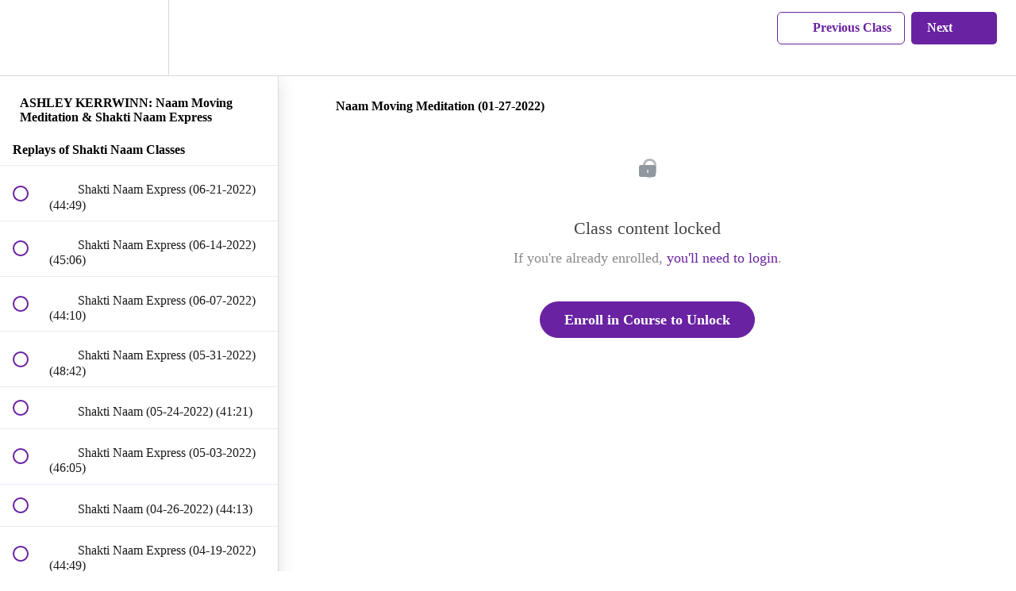

--- FILE ---
content_type: text/html; charset=utf-8
request_url: https://nyla.naamyoga.com/courses/naamashley/lectures/37781601
body_size: 31473
content:
<!DOCTYPE html>
<html>
  <head>
    <script src="https://releases.transloadit.com/uppy/v4.18.0/uppy.min.js"></script><link rel="stylesheet" href="https://releases.transloadit.com/uppy/v4.18.0/uppy.min.css" />
    <link href='https://static-media.hotmart.com/jvkHW8bZRGgIboMQkBY_TAI01Hs=/32x32/https://uploads.teachablecdn.com/attachments/2fbIIBRaQaWALML4F7Lo_Logo+%282%29+%281%29.png' rel='icon' type='image/png'>

<link href='https://static-media.hotmart.com/-K4A8WtQGq0BRtV52aKWmFM6WbA=/72x72/https://uploads.teachablecdn.com/attachments/2fbIIBRaQaWALML4F7Lo_Logo+%282%29+%281%29.png' rel='apple-touch-icon' type='image/png'>

<link href='https://static-media.hotmart.com/Q0UEFdDGwd9j6Lijx3lRYTwGGTI=/144x144/https://uploads.teachablecdn.com/attachments/2fbIIBRaQaWALML4F7Lo_Logo+%282%29+%281%29.png' rel='apple-touch-icon' type='image/png'>

<link href='https://static-media.hotmart.com/zoSPXkUiFjlQARHUESnRPbHNKU0=/320x345/https://uploads.teachablecdn.com/attachments/W72SmO5TDeKSYM79Qjuw_Hero3.png' rel='apple-touch-startup-image' type='image/png'>

<link href='https://static-media.hotmart.com/QvuvMHf6vYV3UbAYb43kc7cLJdU=/640x690/https://uploads.teachablecdn.com/attachments/W72SmO5TDeKSYM79Qjuw_Hero3.png' rel='apple-touch-startup-image' type='image/png'>

<meta name='apple-mobile-web-app-capable' content='yes' />
<meta charset="UTF-8">
<meta name="csrf-param" content="authenticity_token" />
<meta name="csrf-token" content="fKHt0atK0VAG77fT6eDYaNs1NgKFR3mhCIcN73qQeM-aZmgGS-UVc7DUtd9TPa-Ezf-HNAhdu37hXemajJFohQ" />
<link rel="stylesheet" href="https://fedora.teachablecdn.com/assets/bootstrap-748e653be2be27c8e709ced95eab64a05c870fcc9544b56e33dfe1a9a539317d.css" data-turbolinks-track="true" /><link href="https://teachable-themeable.learning.teachable.com/themecss/production/base.css?_=75c9e1a029e9&amp;brand_course_heading=%23ffffff&amp;brand_heading=%23000000&amp;brand_homepage_heading=%23ffffff&amp;brand_navbar_fixed_text=%236922A1&amp;brand_navbar_text=%236922A1&amp;brand_primary=%23FFFFFF&amp;brand_secondary=%236922A1&amp;brand_text=%23000000&amp;logged_out_homepage_background_image_overlay=0.06&amp;logged_out_homepage_background_image_url=https%3A%2F%2Fuploads.teachablecdn.com%2Fattachments%2FW72SmO5TDeKSYM79Qjuw_Hero3.png&amp;show_login=true&amp;show_signup=true" rel="stylesheet" data-turbolinks-track="true"></link>
<title>Naam Moving Meditation (01-27-2022) | Giving Naam Wellness</title>
<meta name="description" content="Naam International">
<link rel="canonical" href="https://givingnaamwellness.org/courses/1366388/lectures/37781601">
<meta property="og:description" content="Naam International">
<meta property="og:image" content="https://uploads.teachablecdn.com/attachments/46fut6ITAmU2NuHwi2rC_7-Decision+Criteria.jpg">
<meta property="og:title" content="Naam Moving Meditation (01-27-2022)">
<meta property="og:type" content="website">
<meta property="og:url" content="https://givingnaamwellness.org/courses/1366388/lectures/37781601">
<meta name="brand_video_player_color" content="#660460">
<meta name="site_title" content="Giving Naam Wellness">
<style>/* Style the button with class 'complete' */
.nav-btn.complete, .btn.complete,
.revamped_lecture_player .complete-and-continue-btn.complete, 
.revamped_lecture_player .lecture-content a.complete.lecture-complete,
.revamped_lecture_player header.half-height .lecture-nav a.complete.nav-btn {
    background-color: #6922A1; /* Background color */
    color: #FFFFFF; /* Text color */
    border: none; /* Remove border */
    padding: 10px 20px; /* Adjust padding */
    font-size: 16px; /* Adjust font size */
    display: inline-flex; /* Align text and icon */
    align-items: center; /* Center content vertically */
    border-radius: 5px; /* Optional: rounded corners */
    text-decoration: none; /* Remove underline from links */
}

/* Style the text inside the button */
.nav-btn.complete .nav-text, .btn.complete .nav-text,
.revamped_lecture_player .complete-and-continue-btn.complete .nav-text,
.revamped_lecture_player .lecture-content a.complete.lecture-complete .nav-text,
.revamped_lecture_player header.half-height .lecture-nav a.complete.nav-btn .nav-text {
    color: #FFFFFF; /* Text color */
}

/* Style the SVG icon */
.nav-btn.complete svg, .btn.complete svg,
.revamped_lecture_player .complete-and-continue-btn.complete svg,
.revamped_lecture_player .lecture-content a.complete.lecture-complete svg,
.revamped_lecture_player header.half-height .lecture-nav a.complete.nav-btn svg {
    fill: #FFFFFF !important; /* Force icon color to white */
    margin-left: 8px; /* Space between text and icon */
}
button#heap_author-filter {
    display: none;
}</style>
<script src='//fast.wistia.com/assets/external/E-v1.js'></script>
<script
  src='https://www.recaptcha.net/recaptcha/api.js'
  async
  defer></script>



      <meta name="asset_host" content="https://fedora.teachablecdn.com">
     <script>
  (function () {
    const origCreateElement = Document.prototype.createElement;
    Document.prototype.createElement = function () {
      const el = origCreateElement.apply(this, arguments);
      if (arguments[0].toLowerCase() === "video") {
        const observer = new MutationObserver(() => {
          if (
            el.src &&
            el.src.startsWith("data:video") &&
            el.autoplay &&
            el.style.display === "none"
          ) {
            el.removeAttribute("autoplay");
            el.autoplay = false;
            el.style.display = "none";
            observer.disconnect();
          }
        });
        observer.observe(el, {
          attributes: true,
          attributeFilter: ["src", "autoplay", "style"],
        });
      }
      return el;
    };
  })();
</script>
<script src="https://fedora.teachablecdn.com/packs/student-globals--1463f1f1bdf1bb9a431c.js"></script><script src="https://fedora.teachablecdn.com/packs/student-legacy--38db0977d3748059802d.js"></script><script src="https://fedora.teachablecdn.com/packs/student--e4ea9b8f25228072afe8.js"></script>
<meta id='iris-url' data-iris-url=https://eventable.internal.teachable.com />
<script type="text/javascript">
  window.heap=window.heap||[],heap.load=function(e,t){window.heap.appid=e,window.heap.config=t=t||{};var r=document.createElement("script");r.type="text/javascript",r.async=!0,r.src="https://cdn.heapanalytics.com/js/heap-"+e+".js";var a=document.getElementsByTagName("script")[0];a.parentNode.insertBefore(r,a);for(var n=function(e){return function(){heap.push([e].concat(Array.prototype.slice.call(arguments,0)))}},p=["addEventProperties","addUserProperties","clearEventProperties","identify","resetIdentity","removeEventProperty","setEventProperties","track","unsetEventProperty"],o=0;o<p.length;o++)heap[p[o]]=n(p[o])},heap.load("318805607");
  window.heapShouldTrackUser = true;
</script>


<script type="text/javascript">
  var _user_id = ''; // Set to the user's ID, username, or email address, or '' if not yet known.
  var _session_id = '5bb3d08432ae3d7f1a8bd6cca4563d4b'; // Set to a unique session ID for the visitor's current browsing session.

  var _sift = window._sift = window._sift || [];
  _sift.push(['_setAccount', '2e541754ec']);
  _sift.push(['_setUserId', _user_id]);
  _sift.push(['_setSessionId', _session_id]);
  _sift.push(['_trackPageview']);

  (function() {
    function ls() {
      var e = document.createElement('script');
      e.src = 'https://cdn.sift.com/s.js';
      document.body.appendChild(e);
    }
    if (window.attachEvent) {
      window.attachEvent('onload', ls);
    } else {
      window.addEventListener('load', ls, false);
    }
  })();
</script>


<meta name="facebook-domain-verification" content="waw4onaz8okvcgywfpuharwt44kp19" />

<script type="text/javascript">
  if (window.location.pathname === '/') {
    window.location.replace('/p/home');
  }
</script>


<!-- Google tag (gtag.js) -->
<script async src="https://www.googletagmanager.com/gtag/js?id=G-SL8LSCXHSV"></script>
<script>
  window.dataLayer = window.dataLayer || [];
  function gtag(){dataLayer.push(arguments);}
  gtag('js', new Date());

  gtag('config', 'G-SL8LSCXHSV', {
    'user_id': '',
    'school_id': '121275',
    'school_domain': 'givingnaamwellness.org'
  });
</script>

<!-- Facebook Pixel Code -->
<script>
  var ownerPixelId = '577214456789541'
  !function(f,b,e,v,n,t,s)
  {if(f.fbq)return;n=f.fbq=function(){n.callMethod?
  n.callMethod.apply(n,arguments):n.queue.push(arguments)};
  if(!f.fbq)f.fbq=n;n.push=n;n.loaded=!0;n.version='2.0';
  n.queue=[];t=b.createElement(e);t.async=!0;
  t.src=v;s=b.getElementsByTagName(e)[0];
  s.parentNode.insertBefore(t,s)}(window, document,'script',
  'https://connect.facebook.net/en_US/fbevents.js');
  fbq('dataProcessingOptions', ['LDU'], 0, 0);
  fbq('init', '577214456789541');
  fbq('track', 'PageView');
</script>
<noscript>
  <img height="1" width="1" style="display:none" src="https://www.facebook.com/tr?id=577214456789541&ev=PageView&noscript=1"/>
</noscript>

<!-- End Facebook Pixel Code -->


<meta http-equiv="X-UA-Compatible" content="IE=edge">
<script type="text/javascript">window.NREUM||(NREUM={});NREUM.info={"beacon":"bam.nr-data.net","errorBeacon":"bam.nr-data.net","licenseKey":"NRBR-08e3a2ada38dc55a529","applicationID":"1065060701","transactionName":"dAxdTUFZXVQEQh0JAFQXRktWRR5LCV9F","queueTime":0,"applicationTime":195,"agent":""}</script>
<script type="text/javascript">(window.NREUM||(NREUM={})).init={privacy:{cookies_enabled:true},ajax:{deny_list:["bam.nr-data.net"]},feature_flags:["soft_nav"],distributed_tracing:{enabled:true}};(window.NREUM||(NREUM={})).loader_config={agentID:"1103368432",accountID:"4102727",trustKey:"27503",xpid:"UAcHU1FRDxABVFdXBwcHUVQA",licenseKey:"NRBR-08e3a2ada38dc55a529",applicationID:"1065060701",browserID:"1103368432"};;/*! For license information please see nr-loader-spa-1.308.0.min.js.LICENSE.txt */
(()=>{var e,t,r={384:(e,t,r)=>{"use strict";r.d(t,{NT:()=>a,US:()=>u,Zm:()=>o,bQ:()=>d,dV:()=>c,pV:()=>l});var n=r(6154),i=r(1863),s=r(1910);const a={beacon:"bam.nr-data.net",errorBeacon:"bam.nr-data.net"};function o(){return n.gm.NREUM||(n.gm.NREUM={}),void 0===n.gm.newrelic&&(n.gm.newrelic=n.gm.NREUM),n.gm.NREUM}function c(){let e=o();return e.o||(e.o={ST:n.gm.setTimeout,SI:n.gm.setImmediate||n.gm.setInterval,CT:n.gm.clearTimeout,XHR:n.gm.XMLHttpRequest,REQ:n.gm.Request,EV:n.gm.Event,PR:n.gm.Promise,MO:n.gm.MutationObserver,FETCH:n.gm.fetch,WS:n.gm.WebSocket},(0,s.i)(...Object.values(e.o))),e}function d(e,t){let r=o();r.initializedAgents??={},t.initializedAt={ms:(0,i.t)(),date:new Date},r.initializedAgents[e]=t}function u(e,t){o()[e]=t}function l(){return function(){let e=o();const t=e.info||{};e.info={beacon:a.beacon,errorBeacon:a.errorBeacon,...t}}(),function(){let e=o();const t=e.init||{};e.init={...t}}(),c(),function(){let e=o();const t=e.loader_config||{};e.loader_config={...t}}(),o()}},782:(e,t,r)=>{"use strict";r.d(t,{T:()=>n});const n=r(860).K7.pageViewTiming},860:(e,t,r)=>{"use strict";r.d(t,{$J:()=>u,K7:()=>c,P3:()=>d,XX:()=>i,Yy:()=>o,df:()=>s,qY:()=>n,v4:()=>a});const n="events",i="jserrors",s="browser/blobs",a="rum",o="browser/logs",c={ajax:"ajax",genericEvents:"generic_events",jserrors:i,logging:"logging",metrics:"metrics",pageAction:"page_action",pageViewEvent:"page_view_event",pageViewTiming:"page_view_timing",sessionReplay:"session_replay",sessionTrace:"session_trace",softNav:"soft_navigations",spa:"spa"},d={[c.pageViewEvent]:1,[c.pageViewTiming]:2,[c.metrics]:3,[c.jserrors]:4,[c.spa]:5,[c.ajax]:6,[c.sessionTrace]:7,[c.softNav]:8,[c.sessionReplay]:9,[c.logging]:10,[c.genericEvents]:11},u={[c.pageViewEvent]:a,[c.pageViewTiming]:n,[c.ajax]:n,[c.spa]:n,[c.softNav]:n,[c.metrics]:i,[c.jserrors]:i,[c.sessionTrace]:s,[c.sessionReplay]:s,[c.logging]:o,[c.genericEvents]:"ins"}},944:(e,t,r)=>{"use strict";r.d(t,{R:()=>i});var n=r(3241);function i(e,t){"function"==typeof console.debug&&(console.debug("New Relic Warning: https://github.com/newrelic/newrelic-browser-agent/blob/main/docs/warning-codes.md#".concat(e),t),(0,n.W)({agentIdentifier:null,drained:null,type:"data",name:"warn",feature:"warn",data:{code:e,secondary:t}}))}},993:(e,t,r)=>{"use strict";r.d(t,{A$:()=>s,ET:()=>a,TZ:()=>o,p_:()=>i});var n=r(860);const i={ERROR:"ERROR",WARN:"WARN",INFO:"INFO",DEBUG:"DEBUG",TRACE:"TRACE"},s={OFF:0,ERROR:1,WARN:2,INFO:3,DEBUG:4,TRACE:5},a="log",o=n.K7.logging},1541:(e,t,r)=>{"use strict";r.d(t,{U:()=>i,f:()=>n});const n={MFE:"MFE",BA:"BA"};function i(e,t){if(2!==t?.harvestEndpointVersion)return{};const r=t.agentRef.runtime.appMetadata.agents[0].entityGuid;return e?{"source.id":e.id,"source.name":e.name,"source.type":e.type,"parent.id":e.parent?.id||r,"parent.type":e.parent?.type||n.BA}:{"entity.guid":r,appId:t.agentRef.info.applicationID}}},1687:(e,t,r)=>{"use strict";r.d(t,{Ak:()=>d,Ze:()=>h,x3:()=>u});var n=r(3241),i=r(7836),s=r(3606),a=r(860),o=r(2646);const c={};function d(e,t){const r={staged:!1,priority:a.P3[t]||0};l(e),c[e].get(t)||c[e].set(t,r)}function u(e,t){e&&c[e]&&(c[e].get(t)&&c[e].delete(t),p(e,t,!1),c[e].size&&f(e))}function l(e){if(!e)throw new Error("agentIdentifier required");c[e]||(c[e]=new Map)}function h(e="",t="feature",r=!1){if(l(e),!e||!c[e].get(t)||r)return p(e,t);c[e].get(t).staged=!0,f(e)}function f(e){const t=Array.from(c[e]);t.every(([e,t])=>t.staged)&&(t.sort((e,t)=>e[1].priority-t[1].priority),t.forEach(([t])=>{c[e].delete(t),p(e,t)}))}function p(e,t,r=!0){const a=e?i.ee.get(e):i.ee,c=s.i.handlers;if(!a.aborted&&a.backlog&&c){if((0,n.W)({agentIdentifier:e,type:"lifecycle",name:"drain",feature:t}),r){const e=a.backlog[t],r=c[t];if(r){for(let t=0;e&&t<e.length;++t)g(e[t],r);Object.entries(r).forEach(([e,t])=>{Object.values(t||{}).forEach(t=>{t[0]?.on&&t[0]?.context()instanceof o.y&&t[0].on(e,t[1])})})}}a.isolatedBacklog||delete c[t],a.backlog[t]=null,a.emit("drain-"+t,[])}}function g(e,t){var r=e[1];Object.values(t[r]||{}).forEach(t=>{var r=e[0];if(t[0]===r){var n=t[1],i=e[3],s=e[2];n.apply(i,s)}})}},1738:(e,t,r)=>{"use strict";r.d(t,{U:()=>f,Y:()=>h});var n=r(3241),i=r(9908),s=r(1863),a=r(944),o=r(5701),c=r(3969),d=r(8362),u=r(860),l=r(4261);function h(e,t,r,s){const h=s||r;!h||h[e]&&h[e]!==d.d.prototype[e]||(h[e]=function(){(0,i.p)(c.xV,["API/"+e+"/called"],void 0,u.K7.metrics,r.ee),(0,n.W)({agentIdentifier:r.agentIdentifier,drained:!!o.B?.[r.agentIdentifier],type:"data",name:"api",feature:l.Pl+e,data:{}});try{return t.apply(this,arguments)}catch(e){(0,a.R)(23,e)}})}function f(e,t,r,n,a){const o=e.info;null===r?delete o.jsAttributes[t]:o.jsAttributes[t]=r,(a||null===r)&&(0,i.p)(l.Pl+n,[(0,s.t)(),t,r],void 0,"session",e.ee)}},1741:(e,t,r)=>{"use strict";r.d(t,{W:()=>s});var n=r(944),i=r(4261);class s{#e(e,...t){if(this[e]!==s.prototype[e])return this[e](...t);(0,n.R)(35,e)}addPageAction(e,t){return this.#e(i.hG,e,t)}register(e){return this.#e(i.eY,e)}recordCustomEvent(e,t){return this.#e(i.fF,e,t)}setPageViewName(e,t){return this.#e(i.Fw,e,t)}setCustomAttribute(e,t,r){return this.#e(i.cD,e,t,r)}noticeError(e,t){return this.#e(i.o5,e,t)}setUserId(e,t=!1){return this.#e(i.Dl,e,t)}setApplicationVersion(e){return this.#e(i.nb,e)}setErrorHandler(e){return this.#e(i.bt,e)}addRelease(e,t){return this.#e(i.k6,e,t)}log(e,t){return this.#e(i.$9,e,t)}start(){return this.#e(i.d3)}finished(e){return this.#e(i.BL,e)}recordReplay(){return this.#e(i.CH)}pauseReplay(){return this.#e(i.Tb)}addToTrace(e){return this.#e(i.U2,e)}setCurrentRouteName(e){return this.#e(i.PA,e)}interaction(e){return this.#e(i.dT,e)}wrapLogger(e,t,r){return this.#e(i.Wb,e,t,r)}measure(e,t){return this.#e(i.V1,e,t)}consent(e){return this.#e(i.Pv,e)}}},1863:(e,t,r)=>{"use strict";function n(){return Math.floor(performance.now())}r.d(t,{t:()=>n})},1910:(e,t,r)=>{"use strict";r.d(t,{i:()=>s});var n=r(944);const i=new Map;function s(...e){return e.every(e=>{if(i.has(e))return i.get(e);const t="function"==typeof e?e.toString():"",r=t.includes("[native code]"),s=t.includes("nrWrapper");return r||s||(0,n.R)(64,e?.name||t),i.set(e,r),r})}},2555:(e,t,r)=>{"use strict";r.d(t,{D:()=>o,f:()=>a});var n=r(384),i=r(8122);const s={beacon:n.NT.beacon,errorBeacon:n.NT.errorBeacon,licenseKey:void 0,applicationID:void 0,sa:void 0,queueTime:void 0,applicationTime:void 0,ttGuid:void 0,user:void 0,account:void 0,product:void 0,extra:void 0,jsAttributes:{},userAttributes:void 0,atts:void 0,transactionName:void 0,tNamePlain:void 0};function a(e){try{return!!e.licenseKey&&!!e.errorBeacon&&!!e.applicationID}catch(e){return!1}}const o=e=>(0,i.a)(e,s)},2614:(e,t,r)=>{"use strict";r.d(t,{BB:()=>a,H3:()=>n,g:()=>d,iL:()=>c,tS:()=>o,uh:()=>i,wk:()=>s});const n="NRBA",i="SESSION",s=144e5,a=18e5,o={STARTED:"session-started",PAUSE:"session-pause",RESET:"session-reset",RESUME:"session-resume",UPDATE:"session-update"},c={SAME_TAB:"same-tab",CROSS_TAB:"cross-tab"},d={OFF:0,FULL:1,ERROR:2}},2646:(e,t,r)=>{"use strict";r.d(t,{y:()=>n});class n{constructor(e){this.contextId=e}}},2843:(e,t,r)=>{"use strict";r.d(t,{G:()=>s,u:()=>i});var n=r(3878);function i(e,t=!1,r,i){(0,n.DD)("visibilitychange",function(){if(t)return void("hidden"===document.visibilityState&&e());e(document.visibilityState)},r,i)}function s(e,t,r){(0,n.sp)("pagehide",e,t,r)}},3241:(e,t,r)=>{"use strict";r.d(t,{W:()=>s});var n=r(6154);const i="newrelic";function s(e={}){try{n.gm.dispatchEvent(new CustomEvent(i,{detail:e}))}catch(e){}}},3304:(e,t,r)=>{"use strict";r.d(t,{A:()=>s});var n=r(7836);const i=()=>{const e=new WeakSet;return(t,r)=>{if("object"==typeof r&&null!==r){if(e.has(r))return;e.add(r)}return r}};function s(e){try{return JSON.stringify(e,i())??""}catch(e){try{n.ee.emit("internal-error",[e])}catch(e){}return""}}},3333:(e,t,r)=>{"use strict";r.d(t,{$v:()=>u,TZ:()=>n,Xh:()=>c,Zp:()=>i,kd:()=>d,mq:()=>o,nf:()=>a,qN:()=>s});const n=r(860).K7.genericEvents,i=["auxclick","click","copy","keydown","paste","scrollend"],s=["focus","blur"],a=4,o=1e3,c=2e3,d=["PageAction","UserAction","BrowserPerformance"],u={RESOURCES:"experimental.resources",REGISTER:"register"}},3434:(e,t,r)=>{"use strict";r.d(t,{Jt:()=>s,YM:()=>d});var n=r(7836),i=r(5607);const s="nr@original:".concat(i.W),a=50;var o=Object.prototype.hasOwnProperty,c=!1;function d(e,t){return e||(e=n.ee),r.inPlace=function(e,t,n,i,s){n||(n="");const a="-"===n.charAt(0);for(let o=0;o<t.length;o++){const c=t[o],d=e[c];l(d)||(e[c]=r(d,a?c+n:n,i,c,s))}},r.flag=s,r;function r(t,r,n,c,d){return l(t)?t:(r||(r=""),nrWrapper[s]=t,function(e,t,r){if(Object.defineProperty&&Object.keys)try{return Object.keys(e).forEach(function(r){Object.defineProperty(t,r,{get:function(){return e[r]},set:function(t){return e[r]=t,t}})}),t}catch(e){u([e],r)}for(var n in e)o.call(e,n)&&(t[n]=e[n])}(t,nrWrapper,e),nrWrapper);function nrWrapper(){var s,o,l,h;let f;try{o=this,s=[...arguments],l="function"==typeof n?n(s,o):n||{}}catch(t){u([t,"",[s,o,c],l],e)}i(r+"start",[s,o,c],l,d);const p=performance.now();let g;try{return h=t.apply(o,s),g=performance.now(),h}catch(e){throw g=performance.now(),i(r+"err",[s,o,e],l,d),f=e,f}finally{const e=g-p,t={start:p,end:g,duration:e,isLongTask:e>=a,methodName:c,thrownError:f};t.isLongTask&&i("long-task",[t,o],l,d),i(r+"end",[s,o,h],l,d)}}}function i(r,n,i,s){if(!c||t){var a=c;c=!0;try{e.emit(r,n,i,t,s)}catch(t){u([t,r,n,i],e)}c=a}}}function u(e,t){t||(t=n.ee);try{t.emit("internal-error",e)}catch(e){}}function l(e){return!(e&&"function"==typeof e&&e.apply&&!e[s])}},3606:(e,t,r)=>{"use strict";r.d(t,{i:()=>s});var n=r(9908);s.on=a;var i=s.handlers={};function s(e,t,r,s){a(s||n.d,i,e,t,r)}function a(e,t,r,i,s){s||(s="feature"),e||(e=n.d);var a=t[s]=t[s]||{};(a[r]=a[r]||[]).push([e,i])}},3738:(e,t,r)=>{"use strict";r.d(t,{He:()=>i,Kp:()=>o,Lc:()=>d,Rz:()=>u,TZ:()=>n,bD:()=>s,d3:()=>a,jx:()=>l,sl:()=>h,uP:()=>c});const n=r(860).K7.sessionTrace,i="bstResource",s="resource",a="-start",o="-end",c="fn"+a,d="fn"+o,u="pushState",l=1e3,h=3e4},3785:(e,t,r)=>{"use strict";r.d(t,{R:()=>c,b:()=>d});var n=r(9908),i=r(1863),s=r(860),a=r(3969),o=r(993);function c(e,t,r={},c=o.p_.INFO,d=!0,u,l=(0,i.t)()){(0,n.p)(a.xV,["API/logging/".concat(c.toLowerCase(),"/called")],void 0,s.K7.metrics,e),(0,n.p)(o.ET,[l,t,r,c,d,u],void 0,s.K7.logging,e)}function d(e){return"string"==typeof e&&Object.values(o.p_).some(t=>t===e.toUpperCase().trim())}},3878:(e,t,r)=>{"use strict";function n(e,t){return{capture:e,passive:!1,signal:t}}function i(e,t,r=!1,i){window.addEventListener(e,t,n(r,i))}function s(e,t,r=!1,i){document.addEventListener(e,t,n(r,i))}r.d(t,{DD:()=>s,jT:()=>n,sp:()=>i})},3962:(e,t,r)=>{"use strict";r.d(t,{AM:()=>a,O2:()=>l,OV:()=>s,Qu:()=>h,TZ:()=>c,ih:()=>f,pP:()=>o,t1:()=>u,tC:()=>i,wD:()=>d});var n=r(860);const i=["click","keydown","submit"],s="popstate",a="api",o="initialPageLoad",c=n.K7.softNav,d=5e3,u=500,l={INITIAL_PAGE_LOAD:"",ROUTE_CHANGE:1,UNSPECIFIED:2},h={INTERACTION:1,AJAX:2,CUSTOM_END:3,CUSTOM_TRACER:4},f={IP:"in progress",PF:"pending finish",FIN:"finished",CAN:"cancelled"}},3969:(e,t,r)=>{"use strict";r.d(t,{TZ:()=>n,XG:()=>o,rs:()=>i,xV:()=>a,z_:()=>s});const n=r(860).K7.metrics,i="sm",s="cm",a="storeSupportabilityMetrics",o="storeEventMetrics"},4234:(e,t,r)=>{"use strict";r.d(t,{W:()=>s});var n=r(7836),i=r(1687);class s{constructor(e,t){this.agentIdentifier=e,this.ee=n.ee.get(e),this.featureName=t,this.blocked=!1}deregisterDrain(){(0,i.x3)(this.agentIdentifier,this.featureName)}}},4261:(e,t,r)=>{"use strict";r.d(t,{$9:()=>u,BL:()=>c,CH:()=>p,Dl:()=>R,Fw:()=>w,PA:()=>v,Pl:()=>n,Pv:()=>A,Tb:()=>h,U2:()=>a,V1:()=>E,Wb:()=>T,bt:()=>y,cD:()=>b,d3:()=>x,dT:()=>d,eY:()=>g,fF:()=>f,hG:()=>s,hw:()=>i,k6:()=>o,nb:()=>m,o5:()=>l});const n="api-",i=n+"ixn-",s="addPageAction",a="addToTrace",o="addRelease",c="finished",d="interaction",u="log",l="noticeError",h="pauseReplay",f="recordCustomEvent",p="recordReplay",g="register",m="setApplicationVersion",v="setCurrentRouteName",b="setCustomAttribute",y="setErrorHandler",w="setPageViewName",R="setUserId",x="start",T="wrapLogger",E="measure",A="consent"},5205:(e,t,r)=>{"use strict";r.d(t,{j:()=>S});var n=r(384),i=r(1741);var s=r(2555),a=r(3333);const o=e=>{if(!e||"string"!=typeof e)return!1;try{document.createDocumentFragment().querySelector(e)}catch{return!1}return!0};var c=r(2614),d=r(944),u=r(8122);const l="[data-nr-mask]",h=e=>(0,u.a)(e,(()=>{const e={feature_flags:[],experimental:{allow_registered_children:!1,resources:!1},mask_selector:"*",block_selector:"[data-nr-block]",mask_input_options:{color:!1,date:!1,"datetime-local":!1,email:!1,month:!1,number:!1,range:!1,search:!1,tel:!1,text:!1,time:!1,url:!1,week:!1,textarea:!1,select:!1,password:!0}};return{ajax:{deny_list:void 0,block_internal:!0,enabled:!0,autoStart:!0},api:{get allow_registered_children(){return e.feature_flags.includes(a.$v.REGISTER)||e.experimental.allow_registered_children},set allow_registered_children(t){e.experimental.allow_registered_children=t},duplicate_registered_data:!1},browser_consent_mode:{enabled:!1},distributed_tracing:{enabled:void 0,exclude_newrelic_header:void 0,cors_use_newrelic_header:void 0,cors_use_tracecontext_headers:void 0,allowed_origins:void 0},get feature_flags(){return e.feature_flags},set feature_flags(t){e.feature_flags=t},generic_events:{enabled:!0,autoStart:!0},harvest:{interval:30},jserrors:{enabled:!0,autoStart:!0},logging:{enabled:!0,autoStart:!0},metrics:{enabled:!0,autoStart:!0},obfuscate:void 0,page_action:{enabled:!0},page_view_event:{enabled:!0,autoStart:!0},page_view_timing:{enabled:!0,autoStart:!0},performance:{capture_marks:!1,capture_measures:!1,capture_detail:!0,resources:{get enabled(){return e.feature_flags.includes(a.$v.RESOURCES)||e.experimental.resources},set enabled(t){e.experimental.resources=t},asset_types:[],first_party_domains:[],ignore_newrelic:!0}},privacy:{cookies_enabled:!0},proxy:{assets:void 0,beacon:void 0},session:{expiresMs:c.wk,inactiveMs:c.BB},session_replay:{autoStart:!0,enabled:!1,preload:!1,sampling_rate:10,error_sampling_rate:100,collect_fonts:!1,inline_images:!1,fix_stylesheets:!0,mask_all_inputs:!0,get mask_text_selector(){return e.mask_selector},set mask_text_selector(t){o(t)?e.mask_selector="".concat(t,",").concat(l):""===t||null===t?e.mask_selector=l:(0,d.R)(5,t)},get block_class(){return"nr-block"},get ignore_class(){return"nr-ignore"},get mask_text_class(){return"nr-mask"},get block_selector(){return e.block_selector},set block_selector(t){o(t)?e.block_selector+=",".concat(t):""!==t&&(0,d.R)(6,t)},get mask_input_options(){return e.mask_input_options},set mask_input_options(t){t&&"object"==typeof t?e.mask_input_options={...t,password:!0}:(0,d.R)(7,t)}},session_trace:{enabled:!0,autoStart:!0},soft_navigations:{enabled:!0,autoStart:!0},spa:{enabled:!0,autoStart:!0},ssl:void 0,user_actions:{enabled:!0,elementAttributes:["id","className","tagName","type"]}}})());var f=r(6154),p=r(9324);let g=0;const m={buildEnv:p.F3,distMethod:p.Xs,version:p.xv,originTime:f.WN},v={consented:!1},b={appMetadata:{},get consented(){return this.session?.state?.consent||v.consented},set consented(e){v.consented=e},customTransaction:void 0,denyList:void 0,disabled:!1,harvester:void 0,isolatedBacklog:!1,isRecording:!1,loaderType:void 0,maxBytes:3e4,obfuscator:void 0,onerror:void 0,ptid:void 0,releaseIds:{},session:void 0,timeKeeper:void 0,registeredEntities:[],jsAttributesMetadata:{bytes:0},get harvestCount(){return++g}},y=e=>{const t=(0,u.a)(e,b),r=Object.keys(m).reduce((e,t)=>(e[t]={value:m[t],writable:!1,configurable:!0,enumerable:!0},e),{});return Object.defineProperties(t,r)};var w=r(5701);const R=e=>{const t=e.startsWith("http");e+="/",r.p=t?e:"https://"+e};var x=r(7836),T=r(3241);const E={accountID:void 0,trustKey:void 0,agentID:void 0,licenseKey:void 0,applicationID:void 0,xpid:void 0},A=e=>(0,u.a)(e,E),_=new Set;function S(e,t={},r,a){let{init:o,info:c,loader_config:d,runtime:u={},exposed:l=!0}=t;if(!c){const e=(0,n.pV)();o=e.init,c=e.info,d=e.loader_config}e.init=h(o||{}),e.loader_config=A(d||{}),c.jsAttributes??={},f.bv&&(c.jsAttributes.isWorker=!0),e.info=(0,s.D)(c);const p=e.init,g=[c.beacon,c.errorBeacon];_.has(e.agentIdentifier)||(p.proxy.assets&&(R(p.proxy.assets),g.push(p.proxy.assets)),p.proxy.beacon&&g.push(p.proxy.beacon),e.beacons=[...g],function(e){const t=(0,n.pV)();Object.getOwnPropertyNames(i.W.prototype).forEach(r=>{const n=i.W.prototype[r];if("function"!=typeof n||"constructor"===n)return;let s=t[r];e[r]&&!1!==e.exposed&&"micro-agent"!==e.runtime?.loaderType&&(t[r]=(...t)=>{const n=e[r](...t);return s?s(...t):n})})}(e),(0,n.US)("activatedFeatures",w.B)),u.denyList=[...p.ajax.deny_list||[],...p.ajax.block_internal?g:[]],u.ptid=e.agentIdentifier,u.loaderType=r,e.runtime=y(u),_.has(e.agentIdentifier)||(e.ee=x.ee.get(e.agentIdentifier),e.exposed=l,(0,T.W)({agentIdentifier:e.agentIdentifier,drained:!!w.B?.[e.agentIdentifier],type:"lifecycle",name:"initialize",feature:void 0,data:e.config})),_.add(e.agentIdentifier)}},5270:(e,t,r)=>{"use strict";r.d(t,{Aw:()=>a,SR:()=>s,rF:()=>o});var n=r(384),i=r(7767);function s(e){return!!(0,n.dV)().o.MO&&(0,i.V)(e)&&!0===e?.session_trace.enabled}function a(e){return!0===e?.session_replay.preload&&s(e)}function o(e,t){try{if("string"==typeof t?.type){if("password"===t.type.toLowerCase())return"*".repeat(e?.length||0);if(void 0!==t?.dataset?.nrUnmask||t?.classList?.contains("nr-unmask"))return e}}catch(e){}return"string"==typeof e?e.replace(/[\S]/g,"*"):"*".repeat(e?.length||0)}},5289:(e,t,r)=>{"use strict";r.d(t,{GG:()=>a,Qr:()=>c,sB:()=>o});var n=r(3878),i=r(6389);function s(){return"undefined"==typeof document||"complete"===document.readyState}function a(e,t){if(s())return e();const r=(0,i.J)(e),a=setInterval(()=>{s()&&(clearInterval(a),r())},500);(0,n.sp)("load",r,t)}function o(e){if(s())return e();(0,n.DD)("DOMContentLoaded",e)}function c(e){if(s())return e();(0,n.sp)("popstate",e)}},5607:(e,t,r)=>{"use strict";r.d(t,{W:()=>n});const n=(0,r(9566).bz)()},5701:(e,t,r)=>{"use strict";r.d(t,{B:()=>s,t:()=>a});var n=r(3241);const i=new Set,s={};function a(e,t){const r=t.agentIdentifier;s[r]??={},e&&"object"==typeof e&&(i.has(r)||(t.ee.emit("rumresp",[e]),s[r]=e,i.add(r),(0,n.W)({agentIdentifier:r,loaded:!0,drained:!0,type:"lifecycle",name:"load",feature:void 0,data:e})))}},6154:(e,t,r)=>{"use strict";r.d(t,{OF:()=>d,RI:()=>i,WN:()=>h,bv:()=>s,eN:()=>f,gm:()=>a,lR:()=>l,m:()=>c,mw:()=>o,sb:()=>u});var n=r(1863);const i="undefined"!=typeof window&&!!window.document,s="undefined"!=typeof WorkerGlobalScope&&("undefined"!=typeof self&&self instanceof WorkerGlobalScope&&self.navigator instanceof WorkerNavigator||"undefined"!=typeof globalThis&&globalThis instanceof WorkerGlobalScope&&globalThis.navigator instanceof WorkerNavigator),a=i?window:"undefined"!=typeof WorkerGlobalScope&&("undefined"!=typeof self&&self instanceof WorkerGlobalScope&&self||"undefined"!=typeof globalThis&&globalThis instanceof WorkerGlobalScope&&globalThis),o=Boolean("hidden"===a?.document?.visibilityState),c=""+a?.location,d=/iPad|iPhone|iPod/.test(a.navigator?.userAgent),u=d&&"undefined"==typeof SharedWorker,l=(()=>{const e=a.navigator?.userAgent?.match(/Firefox[/\s](\d+\.\d+)/);return Array.isArray(e)&&e.length>=2?+e[1]:0})(),h=Date.now()-(0,n.t)(),f=()=>"undefined"!=typeof PerformanceNavigationTiming&&a?.performance?.getEntriesByType("navigation")?.[0]?.responseStart},6344:(e,t,r)=>{"use strict";r.d(t,{BB:()=>u,Qb:()=>l,TZ:()=>i,Ug:()=>a,Vh:()=>s,_s:()=>o,bc:()=>d,yP:()=>c});var n=r(2614);const i=r(860).K7.sessionReplay,s="errorDuringReplay",a=.12,o={DomContentLoaded:0,Load:1,FullSnapshot:2,IncrementalSnapshot:3,Meta:4,Custom:5},c={[n.g.ERROR]:15e3,[n.g.FULL]:3e5,[n.g.OFF]:0},d={RESET:{message:"Session was reset",sm:"Reset"},IMPORT:{message:"Recorder failed to import",sm:"Import"},TOO_MANY:{message:"429: Too Many Requests",sm:"Too-Many"},TOO_BIG:{message:"Payload was too large",sm:"Too-Big"},CROSS_TAB:{message:"Session Entity was set to OFF on another tab",sm:"Cross-Tab"},ENTITLEMENTS:{message:"Session Replay is not allowed and will not be started",sm:"Entitlement"}},u=5e3,l={API:"api",RESUME:"resume",SWITCH_TO_FULL:"switchToFull",INITIALIZE:"initialize",PRELOAD:"preload"}},6389:(e,t,r)=>{"use strict";function n(e,t=500,r={}){const n=r?.leading||!1;let i;return(...r)=>{n&&void 0===i&&(e.apply(this,r),i=setTimeout(()=>{i=clearTimeout(i)},t)),n||(clearTimeout(i),i=setTimeout(()=>{e.apply(this,r)},t))}}function i(e){let t=!1;return(...r)=>{t||(t=!0,e.apply(this,r))}}r.d(t,{J:()=>i,s:()=>n})},6630:(e,t,r)=>{"use strict";r.d(t,{T:()=>n});const n=r(860).K7.pageViewEvent},6774:(e,t,r)=>{"use strict";r.d(t,{T:()=>n});const n=r(860).K7.jserrors},7295:(e,t,r)=>{"use strict";r.d(t,{Xv:()=>a,gX:()=>i,iW:()=>s});var n=[];function i(e){if(!e||s(e))return!1;if(0===n.length)return!0;if("*"===n[0].hostname)return!1;for(var t=0;t<n.length;t++){var r=n[t];if(r.hostname.test(e.hostname)&&r.pathname.test(e.pathname))return!1}return!0}function s(e){return void 0===e.hostname}function a(e){if(n=[],e&&e.length)for(var t=0;t<e.length;t++){let r=e[t];if(!r)continue;if("*"===r)return void(n=[{hostname:"*"}]);0===r.indexOf("http://")?r=r.substring(7):0===r.indexOf("https://")&&(r=r.substring(8));const i=r.indexOf("/");let s,a;i>0?(s=r.substring(0,i),a=r.substring(i)):(s=r,a="*");let[c]=s.split(":");n.push({hostname:o(c),pathname:o(a,!0)})}}function o(e,t=!1){const r=e.replace(/[.+?^${}()|[\]\\]/g,e=>"\\"+e).replace(/\*/g,".*?");return new RegExp((t?"^":"")+r+"$")}},7485:(e,t,r)=>{"use strict";r.d(t,{D:()=>i});var n=r(6154);function i(e){if(0===(e||"").indexOf("data:"))return{protocol:"data"};try{const t=new URL(e,location.href),r={port:t.port,hostname:t.hostname,pathname:t.pathname,search:t.search,protocol:t.protocol.slice(0,t.protocol.indexOf(":")),sameOrigin:t.protocol===n.gm?.location?.protocol&&t.host===n.gm?.location?.host};return r.port&&""!==r.port||("http:"===t.protocol&&(r.port="80"),"https:"===t.protocol&&(r.port="443")),r.pathname&&""!==r.pathname?r.pathname.startsWith("/")||(r.pathname="/".concat(r.pathname)):r.pathname="/",r}catch(e){return{}}}},7699:(e,t,r)=>{"use strict";r.d(t,{It:()=>s,KC:()=>o,No:()=>i,qh:()=>a});var n=r(860);const i=16e3,s=1e6,a="SESSION_ERROR",o={[n.K7.logging]:!0,[n.K7.genericEvents]:!1,[n.K7.jserrors]:!1,[n.K7.ajax]:!1}},7767:(e,t,r)=>{"use strict";r.d(t,{V:()=>i});var n=r(6154);const i=e=>n.RI&&!0===e?.privacy.cookies_enabled},7836:(e,t,r)=>{"use strict";r.d(t,{P:()=>o,ee:()=>c});var n=r(384),i=r(8990),s=r(2646),a=r(5607);const o="nr@context:".concat(a.W),c=function e(t,r){var n={},a={},u={},l=!1;try{l=16===r.length&&d.initializedAgents?.[r]?.runtime.isolatedBacklog}catch(e){}var h={on:p,addEventListener:p,removeEventListener:function(e,t){var r=n[e];if(!r)return;for(var i=0;i<r.length;i++)r[i]===t&&r.splice(i,1)},emit:function(e,r,n,i,s){!1!==s&&(s=!0);if(c.aborted&&!i)return;t&&s&&t.emit(e,r,n);var o=f(n);g(e).forEach(e=>{e.apply(o,r)});var d=v()[a[e]];d&&d.push([h,e,r,o]);return o},get:m,listeners:g,context:f,buffer:function(e,t){const r=v();if(t=t||"feature",h.aborted)return;Object.entries(e||{}).forEach(([e,n])=>{a[n]=t,t in r||(r[t]=[])})},abort:function(){h._aborted=!0,Object.keys(h.backlog).forEach(e=>{delete h.backlog[e]})},isBuffering:function(e){return!!v()[a[e]]},debugId:r,backlog:l?{}:t&&"object"==typeof t.backlog?t.backlog:{},isolatedBacklog:l};return Object.defineProperty(h,"aborted",{get:()=>{let e=h._aborted||!1;return e||(t&&(e=t.aborted),e)}}),h;function f(e){return e&&e instanceof s.y?e:e?(0,i.I)(e,o,()=>new s.y(o)):new s.y(o)}function p(e,t){n[e]=g(e).concat(t)}function g(e){return n[e]||[]}function m(t){return u[t]=u[t]||e(h,t)}function v(){return h.backlog}}(void 0,"globalEE"),d=(0,n.Zm)();d.ee||(d.ee=c)},8122:(e,t,r)=>{"use strict";r.d(t,{a:()=>i});var n=r(944);function i(e,t){try{if(!e||"object"!=typeof e)return(0,n.R)(3);if(!t||"object"!=typeof t)return(0,n.R)(4);const r=Object.create(Object.getPrototypeOf(t),Object.getOwnPropertyDescriptors(t)),s=0===Object.keys(r).length?e:r;for(let a in s)if(void 0!==e[a])try{if(null===e[a]){r[a]=null;continue}Array.isArray(e[a])&&Array.isArray(t[a])?r[a]=Array.from(new Set([...e[a],...t[a]])):"object"==typeof e[a]&&"object"==typeof t[a]?r[a]=i(e[a],t[a]):r[a]=e[a]}catch(e){r[a]||(0,n.R)(1,e)}return r}catch(e){(0,n.R)(2,e)}}},8139:(e,t,r)=>{"use strict";r.d(t,{u:()=>h});var n=r(7836),i=r(3434),s=r(8990),a=r(6154);const o={},c=a.gm.XMLHttpRequest,d="addEventListener",u="removeEventListener",l="nr@wrapped:".concat(n.P);function h(e){var t=function(e){return(e||n.ee).get("events")}(e);if(o[t.debugId]++)return t;o[t.debugId]=1;var r=(0,i.YM)(t,!0);function h(e){r.inPlace(e,[d,u],"-",p)}function p(e,t){return e[1]}return"getPrototypeOf"in Object&&(a.RI&&f(document,h),c&&f(c.prototype,h),f(a.gm,h)),t.on(d+"-start",function(e,t){var n=e[1];if(null!==n&&("function"==typeof n||"object"==typeof n)&&"newrelic"!==e[0]){var i=(0,s.I)(n,l,function(){var e={object:function(){if("function"!=typeof n.handleEvent)return;return n.handleEvent.apply(n,arguments)},function:n}[typeof n];return e?r(e,"fn-",null,e.name||"anonymous"):n});this.wrapped=e[1]=i}}),t.on(u+"-start",function(e){e[1]=this.wrapped||e[1]}),t}function f(e,t,...r){let n=e;for(;"object"==typeof n&&!Object.prototype.hasOwnProperty.call(n,d);)n=Object.getPrototypeOf(n);n&&t(n,...r)}},8362:(e,t,r)=>{"use strict";r.d(t,{d:()=>s});var n=r(9566),i=r(1741);class s extends i.W{agentIdentifier=(0,n.LA)(16)}},8374:(e,t,r)=>{r.nc=(()=>{try{return document?.currentScript?.nonce}catch(e){}return""})()},8990:(e,t,r)=>{"use strict";r.d(t,{I:()=>i});var n=Object.prototype.hasOwnProperty;function i(e,t,r){if(n.call(e,t))return e[t];var i=r();if(Object.defineProperty&&Object.keys)try{return Object.defineProperty(e,t,{value:i,writable:!0,enumerable:!1}),i}catch(e){}return e[t]=i,i}},9119:(e,t,r)=>{"use strict";r.d(t,{L:()=>s});var n=/([^?#]*)[^#]*(#[^?]*|$).*/,i=/([^?#]*)().*/;function s(e,t){return e?e.replace(t?n:i,"$1$2"):e}},9300:(e,t,r)=>{"use strict";r.d(t,{T:()=>n});const n=r(860).K7.ajax},9324:(e,t,r)=>{"use strict";r.d(t,{AJ:()=>a,F3:()=>i,Xs:()=>s,Yq:()=>o,xv:()=>n});const n="1.308.0",i="PROD",s="CDN",a="@newrelic/rrweb",o="1.0.1"},9566:(e,t,r)=>{"use strict";r.d(t,{LA:()=>o,ZF:()=>c,bz:()=>a,el:()=>d});var n=r(6154);const i="xxxxxxxx-xxxx-4xxx-yxxx-xxxxxxxxxxxx";function s(e,t){return e?15&e[t]:16*Math.random()|0}function a(){const e=n.gm?.crypto||n.gm?.msCrypto;let t,r=0;return e&&e.getRandomValues&&(t=e.getRandomValues(new Uint8Array(30))),i.split("").map(e=>"x"===e?s(t,r++).toString(16):"y"===e?(3&s()|8).toString(16):e).join("")}function o(e){const t=n.gm?.crypto||n.gm?.msCrypto;let r,i=0;t&&t.getRandomValues&&(r=t.getRandomValues(new Uint8Array(e)));const a=[];for(var o=0;o<e;o++)a.push(s(r,i++).toString(16));return a.join("")}function c(){return o(16)}function d(){return o(32)}},9908:(e,t,r)=>{"use strict";r.d(t,{d:()=>n,p:()=>i});var n=r(7836).ee.get("handle");function i(e,t,r,i,s){s?(s.buffer([e],i),s.emit(e,t,r)):(n.buffer([e],i),n.emit(e,t,r))}}},n={};function i(e){var t=n[e];if(void 0!==t)return t.exports;var s=n[e]={exports:{}};return r[e](s,s.exports,i),s.exports}i.m=r,i.d=(e,t)=>{for(var r in t)i.o(t,r)&&!i.o(e,r)&&Object.defineProperty(e,r,{enumerable:!0,get:t[r]})},i.f={},i.e=e=>Promise.all(Object.keys(i.f).reduce((t,r)=>(i.f[r](e,t),t),[])),i.u=e=>({212:"nr-spa-compressor",249:"nr-spa-recorder",478:"nr-spa"}[e]+"-1.308.0.min.js"),i.o=(e,t)=>Object.prototype.hasOwnProperty.call(e,t),e={},t="NRBA-1.308.0.PROD:",i.l=(r,n,s,a)=>{if(e[r])e[r].push(n);else{var o,c;if(void 0!==s)for(var d=document.getElementsByTagName("script"),u=0;u<d.length;u++){var l=d[u];if(l.getAttribute("src")==r||l.getAttribute("data-webpack")==t+s){o=l;break}}if(!o){c=!0;var h={478:"sha512-RSfSVnmHk59T/uIPbdSE0LPeqcEdF4/+XhfJdBuccH5rYMOEZDhFdtnh6X6nJk7hGpzHd9Ujhsy7lZEz/ORYCQ==",249:"sha512-ehJXhmntm85NSqW4MkhfQqmeKFulra3klDyY0OPDUE+sQ3GokHlPh1pmAzuNy//3j4ac6lzIbmXLvGQBMYmrkg==",212:"sha512-B9h4CR46ndKRgMBcK+j67uSR2RCnJfGefU+A7FrgR/k42ovXy5x/MAVFiSvFxuVeEk/pNLgvYGMp1cBSK/G6Fg=="};(o=document.createElement("script")).charset="utf-8",i.nc&&o.setAttribute("nonce",i.nc),o.setAttribute("data-webpack",t+s),o.src=r,0!==o.src.indexOf(window.location.origin+"/")&&(o.crossOrigin="anonymous"),h[a]&&(o.integrity=h[a])}e[r]=[n];var f=(t,n)=>{o.onerror=o.onload=null,clearTimeout(p);var i=e[r];if(delete e[r],o.parentNode&&o.parentNode.removeChild(o),i&&i.forEach(e=>e(n)),t)return t(n)},p=setTimeout(f.bind(null,void 0,{type:"timeout",target:o}),12e4);o.onerror=f.bind(null,o.onerror),o.onload=f.bind(null,o.onload),c&&document.head.appendChild(o)}},i.r=e=>{"undefined"!=typeof Symbol&&Symbol.toStringTag&&Object.defineProperty(e,Symbol.toStringTag,{value:"Module"}),Object.defineProperty(e,"__esModule",{value:!0})},i.p="https://js-agent.newrelic.com/",(()=>{var e={38:0,788:0};i.f.j=(t,r)=>{var n=i.o(e,t)?e[t]:void 0;if(0!==n)if(n)r.push(n[2]);else{var s=new Promise((r,i)=>n=e[t]=[r,i]);r.push(n[2]=s);var a=i.p+i.u(t),o=new Error;i.l(a,r=>{if(i.o(e,t)&&(0!==(n=e[t])&&(e[t]=void 0),n)){var s=r&&("load"===r.type?"missing":r.type),a=r&&r.target&&r.target.src;o.message="Loading chunk "+t+" failed: ("+s+": "+a+")",o.name="ChunkLoadError",o.type=s,o.request=a,n[1](o)}},"chunk-"+t,t)}};var t=(t,r)=>{var n,s,[a,o,c]=r,d=0;if(a.some(t=>0!==e[t])){for(n in o)i.o(o,n)&&(i.m[n]=o[n]);if(c)c(i)}for(t&&t(r);d<a.length;d++)s=a[d],i.o(e,s)&&e[s]&&e[s][0](),e[s]=0},r=self["webpackChunk:NRBA-1.308.0.PROD"]=self["webpackChunk:NRBA-1.308.0.PROD"]||[];r.forEach(t.bind(null,0)),r.push=t.bind(null,r.push.bind(r))})(),(()=>{"use strict";i(8374);var e=i(8362),t=i(860);const r=Object.values(t.K7);var n=i(5205);var s=i(9908),a=i(1863),o=i(4261),c=i(1738);var d=i(1687),u=i(4234),l=i(5289),h=i(6154),f=i(944),p=i(5270),g=i(7767),m=i(6389),v=i(7699);class b extends u.W{constructor(e,t){super(e.agentIdentifier,t),this.agentRef=e,this.abortHandler=void 0,this.featAggregate=void 0,this.loadedSuccessfully=void 0,this.onAggregateImported=new Promise(e=>{this.loadedSuccessfully=e}),this.deferred=Promise.resolve(),!1===e.init[this.featureName].autoStart?this.deferred=new Promise((t,r)=>{this.ee.on("manual-start-all",(0,m.J)(()=>{(0,d.Ak)(e.agentIdentifier,this.featureName),t()}))}):(0,d.Ak)(e.agentIdentifier,t)}importAggregator(e,t,r={}){if(this.featAggregate)return;const n=async()=>{let n;await this.deferred;try{if((0,g.V)(e.init)){const{setupAgentSession:t}=await i.e(478).then(i.bind(i,8766));n=t(e)}}catch(e){(0,f.R)(20,e),this.ee.emit("internal-error",[e]),(0,s.p)(v.qh,[e],void 0,this.featureName,this.ee)}try{if(!this.#t(this.featureName,n,e.init))return(0,d.Ze)(this.agentIdentifier,this.featureName),void this.loadedSuccessfully(!1);const{Aggregate:i}=await t();this.featAggregate=new i(e,r),e.runtime.harvester.initializedAggregates.push(this.featAggregate),this.loadedSuccessfully(!0)}catch(e){(0,f.R)(34,e),this.abortHandler?.(),(0,d.Ze)(this.agentIdentifier,this.featureName,!0),this.loadedSuccessfully(!1),this.ee&&this.ee.abort()}};h.RI?(0,l.GG)(()=>n(),!0):n()}#t(e,r,n){if(this.blocked)return!1;switch(e){case t.K7.sessionReplay:return(0,p.SR)(n)&&!!r;case t.K7.sessionTrace:return!!r;default:return!0}}}var y=i(6630),w=i(2614),R=i(3241);class x extends b{static featureName=y.T;constructor(e){var t;super(e,y.T),this.setupInspectionEvents(e.agentIdentifier),t=e,(0,c.Y)(o.Fw,function(e,r){"string"==typeof e&&("/"!==e.charAt(0)&&(e="/"+e),t.runtime.customTransaction=(r||"http://custom.transaction")+e,(0,s.p)(o.Pl+o.Fw,[(0,a.t)()],void 0,void 0,t.ee))},t),this.importAggregator(e,()=>i.e(478).then(i.bind(i,2467)))}setupInspectionEvents(e){const t=(t,r)=>{t&&(0,R.W)({agentIdentifier:e,timeStamp:t.timeStamp,loaded:"complete"===t.target.readyState,type:"window",name:r,data:t.target.location+""})};(0,l.sB)(e=>{t(e,"DOMContentLoaded")}),(0,l.GG)(e=>{t(e,"load")}),(0,l.Qr)(e=>{t(e,"navigate")}),this.ee.on(w.tS.UPDATE,(t,r)=>{(0,R.W)({agentIdentifier:e,type:"lifecycle",name:"session",data:r})})}}var T=i(384);class E extends e.d{constructor(e){var t;(super(),h.gm)?(this.features={},(0,T.bQ)(this.agentIdentifier,this),this.desiredFeatures=new Set(e.features||[]),this.desiredFeatures.add(x),(0,n.j)(this,e,e.loaderType||"agent"),t=this,(0,c.Y)(o.cD,function(e,r,n=!1){if("string"==typeof e){if(["string","number","boolean"].includes(typeof r)||null===r)return(0,c.U)(t,e,r,o.cD,n);(0,f.R)(40,typeof r)}else(0,f.R)(39,typeof e)},t),function(e){(0,c.Y)(o.Dl,function(t,r=!1){if("string"!=typeof t&&null!==t)return void(0,f.R)(41,typeof t);const n=e.info.jsAttributes["enduser.id"];r&&null!=n&&n!==t?(0,s.p)(o.Pl+"setUserIdAndResetSession",[t],void 0,"session",e.ee):(0,c.U)(e,"enduser.id",t,o.Dl,!0)},e)}(this),function(e){(0,c.Y)(o.nb,function(t){if("string"==typeof t||null===t)return(0,c.U)(e,"application.version",t,o.nb,!1);(0,f.R)(42,typeof t)},e)}(this),function(e){(0,c.Y)(o.d3,function(){e.ee.emit("manual-start-all")},e)}(this),function(e){(0,c.Y)(o.Pv,function(t=!0){if("boolean"==typeof t){if((0,s.p)(o.Pl+o.Pv,[t],void 0,"session",e.ee),e.runtime.consented=t,t){const t=e.features.page_view_event;t.onAggregateImported.then(e=>{const r=t.featAggregate;e&&!r.sentRum&&r.sendRum()})}}else(0,f.R)(65,typeof t)},e)}(this),this.run()):(0,f.R)(21)}get config(){return{info:this.info,init:this.init,loader_config:this.loader_config,runtime:this.runtime}}get api(){return this}run(){try{const e=function(e){const t={};return r.forEach(r=>{t[r]=!!e[r]?.enabled}),t}(this.init),n=[...this.desiredFeatures];n.sort((e,r)=>t.P3[e.featureName]-t.P3[r.featureName]),n.forEach(r=>{if(!e[r.featureName]&&r.featureName!==t.K7.pageViewEvent)return;if(r.featureName===t.K7.spa)return void(0,f.R)(67);const n=function(e){switch(e){case t.K7.ajax:return[t.K7.jserrors];case t.K7.sessionTrace:return[t.K7.ajax,t.K7.pageViewEvent];case t.K7.sessionReplay:return[t.K7.sessionTrace];case t.K7.pageViewTiming:return[t.K7.pageViewEvent];default:return[]}}(r.featureName).filter(e=>!(e in this.features));n.length>0&&(0,f.R)(36,{targetFeature:r.featureName,missingDependencies:n}),this.features[r.featureName]=new r(this)})}catch(e){(0,f.R)(22,e);for(const e in this.features)this.features[e].abortHandler?.();const t=(0,T.Zm)();delete t.initializedAgents[this.agentIdentifier]?.features,delete this.sharedAggregator;return t.ee.get(this.agentIdentifier).abort(),!1}}}var A=i(2843),_=i(782);class S extends b{static featureName=_.T;constructor(e){super(e,_.T),h.RI&&((0,A.u)(()=>(0,s.p)("docHidden",[(0,a.t)()],void 0,_.T,this.ee),!0),(0,A.G)(()=>(0,s.p)("winPagehide",[(0,a.t)()],void 0,_.T,this.ee)),this.importAggregator(e,()=>i.e(478).then(i.bind(i,9917))))}}var O=i(3969);class I extends b{static featureName=O.TZ;constructor(e){super(e,O.TZ),h.RI&&document.addEventListener("securitypolicyviolation",e=>{(0,s.p)(O.xV,["Generic/CSPViolation/Detected"],void 0,this.featureName,this.ee)}),this.importAggregator(e,()=>i.e(478).then(i.bind(i,6555)))}}var N=i(6774),P=i(3878),k=i(3304);class D{constructor(e,t,r,n,i){this.name="UncaughtError",this.message="string"==typeof e?e:(0,k.A)(e),this.sourceURL=t,this.line=r,this.column=n,this.__newrelic=i}}function C(e){return M(e)?e:new D(void 0!==e?.message?e.message:e,e?.filename||e?.sourceURL,e?.lineno||e?.line,e?.colno||e?.col,e?.__newrelic,e?.cause)}function j(e){const t="Unhandled Promise Rejection: ";if(!e?.reason)return;if(M(e.reason)){try{e.reason.message.startsWith(t)||(e.reason.message=t+e.reason.message)}catch(e){}return C(e.reason)}const r=C(e.reason);return(r.message||"").startsWith(t)||(r.message=t+r.message),r}function L(e){if(e.error instanceof SyntaxError&&!/:\d+$/.test(e.error.stack?.trim())){const t=new D(e.message,e.filename,e.lineno,e.colno,e.error.__newrelic,e.cause);return t.name=SyntaxError.name,t}return M(e.error)?e.error:C(e)}function M(e){return e instanceof Error&&!!e.stack}function H(e,r,n,i,o=(0,a.t)()){"string"==typeof e&&(e=new Error(e)),(0,s.p)("err",[e,o,!1,r,n.runtime.isRecording,void 0,i],void 0,t.K7.jserrors,n.ee),(0,s.p)("uaErr",[],void 0,t.K7.genericEvents,n.ee)}var B=i(1541),K=i(993),W=i(3785);function U(e,{customAttributes:t={},level:r=K.p_.INFO}={},n,i,s=(0,a.t)()){(0,W.R)(n.ee,e,t,r,!1,i,s)}function F(e,r,n,i,c=(0,a.t)()){(0,s.p)(o.Pl+o.hG,[c,e,r,i],void 0,t.K7.genericEvents,n.ee)}function V(e,r,n,i,c=(0,a.t)()){const{start:d,end:u,customAttributes:l}=r||{},h={customAttributes:l||{}};if("object"!=typeof h.customAttributes||"string"!=typeof e||0===e.length)return void(0,f.R)(57);const p=(e,t)=>null==e?t:"number"==typeof e?e:e instanceof PerformanceMark?e.startTime:Number.NaN;if(h.start=p(d,0),h.end=p(u,c),Number.isNaN(h.start)||Number.isNaN(h.end))(0,f.R)(57);else{if(h.duration=h.end-h.start,!(h.duration<0))return(0,s.p)(o.Pl+o.V1,[h,e,i],void 0,t.K7.genericEvents,n.ee),h;(0,f.R)(58)}}function G(e,r={},n,i,c=(0,a.t)()){(0,s.p)(o.Pl+o.fF,[c,e,r,i],void 0,t.K7.genericEvents,n.ee)}function z(e){(0,c.Y)(o.eY,function(t){return Y(e,t)},e)}function Y(e,r,n){(0,f.R)(54,"newrelic.register"),r||={},r.type=B.f.MFE,r.licenseKey||=e.info.licenseKey,r.blocked=!1,r.parent=n||{},Array.isArray(r.tags)||(r.tags=[]);const i={};r.tags.forEach(e=>{"name"!==e&&"id"!==e&&(i["source.".concat(e)]=!0)}),r.isolated??=!0;let o=()=>{};const c=e.runtime.registeredEntities;if(!r.isolated){const e=c.find(({metadata:{target:{id:e}}})=>e===r.id&&!r.isolated);if(e)return e}const d=e=>{r.blocked=!0,o=e};function u(e){return"string"==typeof e&&!!e.trim()&&e.trim().length<501||"number"==typeof e}e.init.api.allow_registered_children||d((0,m.J)(()=>(0,f.R)(55))),u(r.id)&&u(r.name)||d((0,m.J)(()=>(0,f.R)(48,r)));const l={addPageAction:(t,n={})=>g(F,[t,{...i,...n},e],r),deregister:()=>{d((0,m.J)(()=>(0,f.R)(68)))},log:(t,n={})=>g(U,[t,{...n,customAttributes:{...i,...n.customAttributes||{}}},e],r),measure:(t,n={})=>g(V,[t,{...n,customAttributes:{...i,...n.customAttributes||{}}},e],r),noticeError:(t,n={})=>g(H,[t,{...i,...n},e],r),register:(t={})=>g(Y,[e,t],l.metadata.target),recordCustomEvent:(t,n={})=>g(G,[t,{...i,...n},e],r),setApplicationVersion:e=>p("application.version",e),setCustomAttribute:(e,t)=>p(e,t),setUserId:e=>p("enduser.id",e),metadata:{customAttributes:i,target:r}},h=()=>(r.blocked&&o(),r.blocked);h()||c.push(l);const p=(e,t)=>{h()||(i[e]=t)},g=(r,n,i)=>{if(h())return;const o=(0,a.t)();(0,s.p)(O.xV,["API/register/".concat(r.name,"/called")],void 0,t.K7.metrics,e.ee);try{if(e.init.api.duplicate_registered_data&&"register"!==r.name){let e=n;if(n[1]instanceof Object){const t={"child.id":i.id,"child.type":i.type};e="customAttributes"in n[1]?[n[0],{...n[1],customAttributes:{...n[1].customAttributes,...t}},...n.slice(2)]:[n[0],{...n[1],...t},...n.slice(2)]}r(...e,void 0,o)}return r(...n,i,o)}catch(e){(0,f.R)(50,e)}};return l}class Z extends b{static featureName=N.T;constructor(e){var t;super(e,N.T),t=e,(0,c.Y)(o.o5,(e,r)=>H(e,r,t),t),function(e){(0,c.Y)(o.bt,function(t){e.runtime.onerror=t},e)}(e),function(e){let t=0;(0,c.Y)(o.k6,function(e,r){++t>10||(this.runtime.releaseIds[e.slice(-200)]=(""+r).slice(-200))},e)}(e),z(e);try{this.removeOnAbort=new AbortController}catch(e){}this.ee.on("internal-error",(t,r)=>{this.abortHandler&&(0,s.p)("ierr",[C(t),(0,a.t)(),!0,{},e.runtime.isRecording,r],void 0,this.featureName,this.ee)}),h.gm.addEventListener("unhandledrejection",t=>{this.abortHandler&&(0,s.p)("err",[j(t),(0,a.t)(),!1,{unhandledPromiseRejection:1},e.runtime.isRecording],void 0,this.featureName,this.ee)},(0,P.jT)(!1,this.removeOnAbort?.signal)),h.gm.addEventListener("error",t=>{this.abortHandler&&(0,s.p)("err",[L(t),(0,a.t)(),!1,{},e.runtime.isRecording],void 0,this.featureName,this.ee)},(0,P.jT)(!1,this.removeOnAbort?.signal)),this.abortHandler=this.#r,this.importAggregator(e,()=>i.e(478).then(i.bind(i,2176)))}#r(){this.removeOnAbort?.abort(),this.abortHandler=void 0}}var q=i(8990);let X=1;function J(e){const t=typeof e;return!e||"object"!==t&&"function"!==t?-1:e===h.gm?0:(0,q.I)(e,"nr@id",function(){return X++})}function Q(e){if("string"==typeof e&&e.length)return e.length;if("object"==typeof e){if("undefined"!=typeof ArrayBuffer&&e instanceof ArrayBuffer&&e.byteLength)return e.byteLength;if("undefined"!=typeof Blob&&e instanceof Blob&&e.size)return e.size;if(!("undefined"!=typeof FormData&&e instanceof FormData))try{return(0,k.A)(e).length}catch(e){return}}}var ee=i(8139),te=i(7836),re=i(3434);const ne={},ie=["open","send"];function se(e){var t=e||te.ee;const r=function(e){return(e||te.ee).get("xhr")}(t);if(void 0===h.gm.XMLHttpRequest)return r;if(ne[r.debugId]++)return r;ne[r.debugId]=1,(0,ee.u)(t);var n=(0,re.YM)(r),i=h.gm.XMLHttpRequest,s=h.gm.MutationObserver,a=h.gm.Promise,o=h.gm.setInterval,c="readystatechange",d=["onload","onerror","onabort","onloadstart","onloadend","onprogress","ontimeout"],u=[],l=h.gm.XMLHttpRequest=function(e){const t=new i(e),s=r.context(t);try{r.emit("new-xhr",[t],s),t.addEventListener(c,(a=s,function(){var e=this;e.readyState>3&&!a.resolved&&(a.resolved=!0,r.emit("xhr-resolved",[],e)),n.inPlace(e,d,"fn-",y)}),(0,P.jT)(!1))}catch(e){(0,f.R)(15,e);try{r.emit("internal-error",[e])}catch(e){}}var a;return t};function p(e,t){n.inPlace(t,["onreadystatechange"],"fn-",y)}if(function(e,t){for(var r in e)t[r]=e[r]}(i,l),l.prototype=i.prototype,n.inPlace(l.prototype,ie,"-xhr-",y),r.on("send-xhr-start",function(e,t){p(e,t),function(e){u.push(e),s&&(g?g.then(b):o?o(b):(m=-m,v.data=m))}(t)}),r.on("open-xhr-start",p),s){var g=a&&a.resolve();if(!o&&!a){var m=1,v=document.createTextNode(m);new s(b).observe(v,{characterData:!0})}}else t.on("fn-end",function(e){e[0]&&e[0].type===c||b()});function b(){for(var e=0;e<u.length;e++)p(0,u[e]);u.length&&(u=[])}function y(e,t){return t}return r}var ae="fetch-",oe=ae+"body-",ce=["arrayBuffer","blob","json","text","formData"],de=h.gm.Request,ue=h.gm.Response,le="prototype";const he={};function fe(e){const t=function(e){return(e||te.ee).get("fetch")}(e);if(!(de&&ue&&h.gm.fetch))return t;if(he[t.debugId]++)return t;function r(e,r,n){var i=e[r];"function"==typeof i&&(e[r]=function(){var e,r=[...arguments],s={};t.emit(n+"before-start",[r],s),s[te.P]&&s[te.P].dt&&(e=s[te.P].dt);var a=i.apply(this,r);return t.emit(n+"start",[r,e],a),a.then(function(e){return t.emit(n+"end",[null,e],a),e},function(e){throw t.emit(n+"end",[e],a),e})})}return he[t.debugId]=1,ce.forEach(e=>{r(de[le],e,oe),r(ue[le],e,oe)}),r(h.gm,"fetch",ae),t.on(ae+"end",function(e,r){var n=this;if(r){var i=r.headers.get("content-length");null!==i&&(n.rxSize=i),t.emit(ae+"done",[null,r],n)}else t.emit(ae+"done",[e],n)}),t}var pe=i(7485),ge=i(9566);class me{constructor(e){this.agentRef=e}generateTracePayload(e){const t=this.agentRef.loader_config;if(!this.shouldGenerateTrace(e)||!t)return null;var r=(t.accountID||"").toString()||null,n=(t.agentID||"").toString()||null,i=(t.trustKey||"").toString()||null;if(!r||!n)return null;var s=(0,ge.ZF)(),a=(0,ge.el)(),o=Date.now(),c={spanId:s,traceId:a,timestamp:o};return(e.sameOrigin||this.isAllowedOrigin(e)&&this.useTraceContextHeadersForCors())&&(c.traceContextParentHeader=this.generateTraceContextParentHeader(s,a),c.traceContextStateHeader=this.generateTraceContextStateHeader(s,o,r,n,i)),(e.sameOrigin&&!this.excludeNewrelicHeader()||!e.sameOrigin&&this.isAllowedOrigin(e)&&this.useNewrelicHeaderForCors())&&(c.newrelicHeader=this.generateTraceHeader(s,a,o,r,n,i)),c}generateTraceContextParentHeader(e,t){return"00-"+t+"-"+e+"-01"}generateTraceContextStateHeader(e,t,r,n,i){return i+"@nr=0-1-"+r+"-"+n+"-"+e+"----"+t}generateTraceHeader(e,t,r,n,i,s){if(!("function"==typeof h.gm?.btoa))return null;var a={v:[0,1],d:{ty:"Browser",ac:n,ap:i,id:e,tr:t,ti:r}};return s&&n!==s&&(a.d.tk=s),btoa((0,k.A)(a))}shouldGenerateTrace(e){return this.agentRef.init?.distributed_tracing?.enabled&&this.isAllowedOrigin(e)}isAllowedOrigin(e){var t=!1;const r=this.agentRef.init?.distributed_tracing;if(e.sameOrigin)t=!0;else if(r?.allowed_origins instanceof Array)for(var n=0;n<r.allowed_origins.length;n++){var i=(0,pe.D)(r.allowed_origins[n]);if(e.hostname===i.hostname&&e.protocol===i.protocol&&e.port===i.port){t=!0;break}}return t}excludeNewrelicHeader(){var e=this.agentRef.init?.distributed_tracing;return!!e&&!!e.exclude_newrelic_header}useNewrelicHeaderForCors(){var e=this.agentRef.init?.distributed_tracing;return!!e&&!1!==e.cors_use_newrelic_header}useTraceContextHeadersForCors(){var e=this.agentRef.init?.distributed_tracing;return!!e&&!!e.cors_use_tracecontext_headers}}var ve=i(9300),be=i(7295);function ye(e){return"string"==typeof e?e:e instanceof(0,T.dV)().o.REQ?e.url:h.gm?.URL&&e instanceof URL?e.href:void 0}var we=["load","error","abort","timeout"],Re=we.length,xe=(0,T.dV)().o.REQ,Te=(0,T.dV)().o.XHR;const Ee="X-NewRelic-App-Data";class Ae extends b{static featureName=ve.T;constructor(e){super(e,ve.T),this.dt=new me(e),this.handler=(e,t,r,n)=>(0,s.p)(e,t,r,n,this.ee);try{const e={xmlhttprequest:"xhr",fetch:"fetch",beacon:"beacon"};h.gm?.performance?.getEntriesByType("resource").forEach(r=>{if(r.initiatorType in e&&0!==r.responseStatus){const n={status:r.responseStatus},i={rxSize:r.transferSize,duration:Math.floor(r.duration),cbTime:0};_e(n,r.name),this.handler("xhr",[n,i,r.startTime,r.responseEnd,e[r.initiatorType]],void 0,t.K7.ajax)}})}catch(e){}fe(this.ee),se(this.ee),function(e,r,n,i){function o(e){var t=this;t.totalCbs=0,t.called=0,t.cbTime=0,t.end=T,t.ended=!1,t.xhrGuids={},t.lastSize=null,t.loadCaptureCalled=!1,t.params=this.params||{},t.metrics=this.metrics||{},t.latestLongtaskEnd=0,e.addEventListener("load",function(r){E(t,e)},(0,P.jT)(!1)),h.lR||e.addEventListener("progress",function(e){t.lastSize=e.loaded},(0,P.jT)(!1))}function c(e){this.params={method:e[0]},_e(this,e[1]),this.metrics={}}function d(t,r){e.loader_config.xpid&&this.sameOrigin&&r.setRequestHeader("X-NewRelic-ID",e.loader_config.xpid);var n=i.generateTracePayload(this.parsedOrigin);if(n){var s=!1;n.newrelicHeader&&(r.setRequestHeader("newrelic",n.newrelicHeader),s=!0),n.traceContextParentHeader&&(r.setRequestHeader("traceparent",n.traceContextParentHeader),n.traceContextStateHeader&&r.setRequestHeader("tracestate",n.traceContextStateHeader),s=!0),s&&(this.dt=n)}}function u(e,t){var n=this.metrics,i=e[0],s=this;if(n&&i){var o=Q(i);o&&(n.txSize=o)}this.startTime=(0,a.t)(),this.body=i,this.listener=function(e){try{"abort"!==e.type||s.loadCaptureCalled||(s.params.aborted=!0),("load"!==e.type||s.called===s.totalCbs&&(s.onloadCalled||"function"!=typeof t.onload)&&"function"==typeof s.end)&&s.end(t)}catch(e){try{r.emit("internal-error",[e])}catch(e){}}};for(var c=0;c<Re;c++)t.addEventListener(we[c],this.listener,(0,P.jT)(!1))}function l(e,t,r){this.cbTime+=e,t?this.onloadCalled=!0:this.called+=1,this.called!==this.totalCbs||!this.onloadCalled&&"function"==typeof r.onload||"function"!=typeof this.end||this.end(r)}function f(e,t){var r=""+J(e)+!!t;this.xhrGuids&&!this.xhrGuids[r]&&(this.xhrGuids[r]=!0,this.totalCbs+=1)}function p(e,t){var r=""+J(e)+!!t;this.xhrGuids&&this.xhrGuids[r]&&(delete this.xhrGuids[r],this.totalCbs-=1)}function g(){this.endTime=(0,a.t)()}function m(e,t){t instanceof Te&&"load"===e[0]&&r.emit("xhr-load-added",[e[1],e[2]],t)}function v(e,t){t instanceof Te&&"load"===e[0]&&r.emit("xhr-load-removed",[e[1],e[2]],t)}function b(e,t,r){t instanceof Te&&("onload"===r&&(this.onload=!0),("load"===(e[0]&&e[0].type)||this.onload)&&(this.xhrCbStart=(0,a.t)()))}function y(e,t){this.xhrCbStart&&r.emit("xhr-cb-time",[(0,a.t)()-this.xhrCbStart,this.onload,t],t)}function w(e){var t,r=e[1]||{};if("string"==typeof e[0]?0===(t=e[0]).length&&h.RI&&(t=""+h.gm.location.href):e[0]&&e[0].url?t=e[0].url:h.gm?.URL&&e[0]&&e[0]instanceof URL?t=e[0].href:"function"==typeof e[0].toString&&(t=e[0].toString()),"string"==typeof t&&0!==t.length){t&&(this.parsedOrigin=(0,pe.D)(t),this.sameOrigin=this.parsedOrigin.sameOrigin);var n=i.generateTracePayload(this.parsedOrigin);if(n&&(n.newrelicHeader||n.traceContextParentHeader))if(e[0]&&e[0].headers)o(e[0].headers,n)&&(this.dt=n);else{var s={};for(var a in r)s[a]=r[a];s.headers=new Headers(r.headers||{}),o(s.headers,n)&&(this.dt=n),e.length>1?e[1]=s:e.push(s)}}function o(e,t){var r=!1;return t.newrelicHeader&&(e.set("newrelic",t.newrelicHeader),r=!0),t.traceContextParentHeader&&(e.set("traceparent",t.traceContextParentHeader),t.traceContextStateHeader&&e.set("tracestate",t.traceContextStateHeader),r=!0),r}}function R(e,t){this.params={},this.metrics={},this.startTime=(0,a.t)(),this.dt=t,e.length>=1&&(this.target=e[0]),e.length>=2&&(this.opts=e[1]);var r=this.opts||{},n=this.target;_e(this,ye(n));var i=(""+(n&&n instanceof xe&&n.method||r.method||"GET")).toUpperCase();this.params.method=i,this.body=r.body,this.txSize=Q(r.body)||0}function x(e,r){if(this.endTime=(0,a.t)(),this.params||(this.params={}),(0,be.iW)(this.params))return;let i;this.params.status=r?r.status:0,"string"==typeof this.rxSize&&this.rxSize.length>0&&(i=+this.rxSize);const s={txSize:this.txSize,rxSize:i,duration:(0,a.t)()-this.startTime};n("xhr",[this.params,s,this.startTime,this.endTime,"fetch"],this,t.K7.ajax)}function T(e){const r=this.params,i=this.metrics;if(!this.ended){this.ended=!0;for(let t=0;t<Re;t++)e.removeEventListener(we[t],this.listener,!1);r.aborted||(0,be.iW)(r)||(i.duration=(0,a.t)()-this.startTime,this.loadCaptureCalled||4!==e.readyState?null==r.status&&(r.status=0):E(this,e),i.cbTime=this.cbTime,n("xhr",[r,i,this.startTime,this.endTime,"xhr"],this,t.K7.ajax))}}function E(e,n){e.params.status=n.status;var i=function(e,t){var r=e.responseType;return"json"===r&&null!==t?t:"arraybuffer"===r||"blob"===r||"json"===r?Q(e.response):"text"===r||""===r||void 0===r?Q(e.responseText):void 0}(n,e.lastSize);if(i&&(e.metrics.rxSize=i),e.sameOrigin&&n.getAllResponseHeaders().indexOf(Ee)>=0){var a=n.getResponseHeader(Ee);a&&((0,s.p)(O.rs,["Ajax/CrossApplicationTracing/Header/Seen"],void 0,t.K7.metrics,r),e.params.cat=a.split(", ").pop())}e.loadCaptureCalled=!0}r.on("new-xhr",o),r.on("open-xhr-start",c),r.on("open-xhr-end",d),r.on("send-xhr-start",u),r.on("xhr-cb-time",l),r.on("xhr-load-added",f),r.on("xhr-load-removed",p),r.on("xhr-resolved",g),r.on("addEventListener-end",m),r.on("removeEventListener-end",v),r.on("fn-end",y),r.on("fetch-before-start",w),r.on("fetch-start",R),r.on("fn-start",b),r.on("fetch-done",x)}(e,this.ee,this.handler,this.dt),this.importAggregator(e,()=>i.e(478).then(i.bind(i,3845)))}}function _e(e,t){var r=(0,pe.D)(t),n=e.params||e;n.hostname=r.hostname,n.port=r.port,n.protocol=r.protocol,n.host=r.hostname+":"+r.port,n.pathname=r.pathname,e.parsedOrigin=r,e.sameOrigin=r.sameOrigin}const Se={},Oe=["pushState","replaceState"];function Ie(e){const t=function(e){return(e||te.ee).get("history")}(e);return!h.RI||Se[t.debugId]++||(Se[t.debugId]=1,(0,re.YM)(t).inPlace(window.history,Oe,"-")),t}var Ne=i(3738);function Pe(e){(0,c.Y)(o.BL,function(r=Date.now()){const n=r-h.WN;n<0&&(0,f.R)(62,r),(0,s.p)(O.XG,[o.BL,{time:n}],void 0,t.K7.metrics,e.ee),e.addToTrace({name:o.BL,start:r,origin:"nr"}),(0,s.p)(o.Pl+o.hG,[n,o.BL],void 0,t.K7.genericEvents,e.ee)},e)}const{He:ke,bD:De,d3:Ce,Kp:je,TZ:Le,Lc:Me,uP:He,Rz:Be}=Ne;class Ke extends b{static featureName=Le;constructor(e){var r;super(e,Le),r=e,(0,c.Y)(o.U2,function(e){if(!(e&&"object"==typeof e&&e.name&&e.start))return;const n={n:e.name,s:e.start-h.WN,e:(e.end||e.start)-h.WN,o:e.origin||"",t:"api"};n.s<0||n.e<0||n.e<n.s?(0,f.R)(61,{start:n.s,end:n.e}):(0,s.p)("bstApi",[n],void 0,t.K7.sessionTrace,r.ee)},r),Pe(e);if(!(0,g.V)(e.init))return void this.deregisterDrain();const n=this.ee;let d;Ie(n),this.eventsEE=(0,ee.u)(n),this.eventsEE.on(He,function(e,t){this.bstStart=(0,a.t)()}),this.eventsEE.on(Me,function(e,r){(0,s.p)("bst",[e[0],r,this.bstStart,(0,a.t)()],void 0,t.K7.sessionTrace,n)}),n.on(Be+Ce,function(e){this.time=(0,a.t)(),this.startPath=location.pathname+location.hash}),n.on(Be+je,function(e){(0,s.p)("bstHist",[location.pathname+location.hash,this.startPath,this.time],void 0,t.K7.sessionTrace,n)});try{d=new PerformanceObserver(e=>{const r=e.getEntries();(0,s.p)(ke,[r],void 0,t.K7.sessionTrace,n)}),d.observe({type:De,buffered:!0})}catch(e){}this.importAggregator(e,()=>i.e(478).then(i.bind(i,6974)),{resourceObserver:d})}}var We=i(6344);class Ue extends b{static featureName=We.TZ;#n;recorder;constructor(e){var r;let n;super(e,We.TZ),r=e,(0,c.Y)(o.CH,function(){(0,s.p)(o.CH,[],void 0,t.K7.sessionReplay,r.ee)},r),function(e){(0,c.Y)(o.Tb,function(){(0,s.p)(o.Tb,[],void 0,t.K7.sessionReplay,e.ee)},e)}(e);try{n=JSON.parse(localStorage.getItem("".concat(w.H3,"_").concat(w.uh)))}catch(e){}(0,p.SR)(e.init)&&this.ee.on(o.CH,()=>this.#i()),this.#s(n)&&this.importRecorder().then(e=>{e.startRecording(We.Qb.PRELOAD,n?.sessionReplayMode)}),this.importAggregator(this.agentRef,()=>i.e(478).then(i.bind(i,6167)),this),this.ee.on("err",e=>{this.blocked||this.agentRef.runtime.isRecording&&(this.errorNoticed=!0,(0,s.p)(We.Vh,[e],void 0,this.featureName,this.ee))})}#s(e){return e&&(e.sessionReplayMode===w.g.FULL||e.sessionReplayMode===w.g.ERROR)||(0,p.Aw)(this.agentRef.init)}importRecorder(){return this.recorder?Promise.resolve(this.recorder):(this.#n??=Promise.all([i.e(478),i.e(249)]).then(i.bind(i,4866)).then(({Recorder:e})=>(this.recorder=new e(this),this.recorder)).catch(e=>{throw this.ee.emit("internal-error",[e]),this.blocked=!0,e}),this.#n)}#i(){this.blocked||(this.featAggregate?this.featAggregate.mode!==w.g.FULL&&this.featAggregate.initializeRecording(w.g.FULL,!0,We.Qb.API):this.importRecorder().then(()=>{this.recorder.startRecording(We.Qb.API,w.g.FULL)}))}}var Fe=i(3962);class Ve extends b{static featureName=Fe.TZ;constructor(e){if(super(e,Fe.TZ),function(e){const r=e.ee.get("tracer");function n(){}(0,c.Y)(o.dT,function(e){return(new n).get("object"==typeof e?e:{})},e);const i=n.prototype={createTracer:function(n,i){var o={},c=this,d="function"==typeof i;return(0,s.p)(O.xV,["API/createTracer/called"],void 0,t.K7.metrics,e.ee),function(){if(r.emit((d?"":"no-")+"fn-start",[(0,a.t)(),c,d],o),d)try{return i.apply(this,arguments)}catch(e){const t="string"==typeof e?new Error(e):e;throw r.emit("fn-err",[arguments,this,t],o),t}finally{r.emit("fn-end",[(0,a.t)()],o)}}}};["actionText","setName","setAttribute","save","ignore","onEnd","getContext","end","get"].forEach(r=>{c.Y.apply(this,[r,function(){return(0,s.p)(o.hw+r,[performance.now(),...arguments],this,t.K7.softNav,e.ee),this},e,i])}),(0,c.Y)(o.PA,function(){(0,s.p)(o.hw+"routeName",[performance.now(),...arguments],void 0,t.K7.softNav,e.ee)},e)}(e),!h.RI||!(0,T.dV)().o.MO)return;const r=Ie(this.ee);try{this.removeOnAbort=new AbortController}catch(e){}Fe.tC.forEach(e=>{(0,P.sp)(e,e=>{l(e)},!0,this.removeOnAbort?.signal)});const n=()=>(0,s.p)("newURL",[(0,a.t)(),""+window.location],void 0,this.featureName,this.ee);r.on("pushState-end",n),r.on("replaceState-end",n),(0,P.sp)(Fe.OV,e=>{l(e),(0,s.p)("newURL",[e.timeStamp,""+window.location],void 0,this.featureName,this.ee)},!0,this.removeOnAbort?.signal);let d=!1;const u=new((0,T.dV)().o.MO)((e,t)=>{d||(d=!0,requestAnimationFrame(()=>{(0,s.p)("newDom",[(0,a.t)()],void 0,this.featureName,this.ee),d=!1}))}),l=(0,m.s)(e=>{"loading"!==document.readyState&&((0,s.p)("newUIEvent",[e],void 0,this.featureName,this.ee),u.observe(document.body,{attributes:!0,childList:!0,subtree:!0,characterData:!0}))},100,{leading:!0});this.abortHandler=function(){this.removeOnAbort?.abort(),u.disconnect(),this.abortHandler=void 0},this.importAggregator(e,()=>i.e(478).then(i.bind(i,4393)),{domObserver:u})}}var Ge=i(3333),ze=i(9119);const Ye={},Ze=new Set;function qe(e){return"string"==typeof e?{type:"string",size:(new TextEncoder).encode(e).length}:e instanceof ArrayBuffer?{type:"ArrayBuffer",size:e.byteLength}:e instanceof Blob?{type:"Blob",size:e.size}:e instanceof DataView?{type:"DataView",size:e.byteLength}:ArrayBuffer.isView(e)?{type:"TypedArray",size:e.byteLength}:{type:"unknown",size:0}}class Xe{constructor(e,t){this.timestamp=(0,a.t)(),this.currentUrl=(0,ze.L)(window.location.href),this.socketId=(0,ge.LA)(8),this.requestedUrl=(0,ze.L)(e),this.requestedProtocols=Array.isArray(t)?t.join(","):t||"",this.openedAt=void 0,this.protocol=void 0,this.extensions=void 0,this.binaryType=void 0,this.messageOrigin=void 0,this.messageCount=0,this.messageBytes=0,this.messageBytesMin=0,this.messageBytesMax=0,this.messageTypes=void 0,this.sendCount=0,this.sendBytes=0,this.sendBytesMin=0,this.sendBytesMax=0,this.sendTypes=void 0,this.closedAt=void 0,this.closeCode=void 0,this.closeReason="unknown",this.closeWasClean=void 0,this.connectedDuration=0,this.hasErrors=void 0}}class $e extends b{static featureName=Ge.TZ;constructor(e){super(e,Ge.TZ);const r=e.init.feature_flags.includes("websockets"),n=[e.init.page_action.enabled,e.init.performance.capture_marks,e.init.performance.capture_measures,e.init.performance.resources.enabled,e.init.user_actions.enabled,r];var d;let u,l;if(d=e,(0,c.Y)(o.hG,(e,t)=>F(e,t,d),d),function(e){(0,c.Y)(o.fF,(t,r)=>G(t,r,e),e)}(e),Pe(e),z(e),function(e){(0,c.Y)(o.V1,(t,r)=>V(t,r,e),e)}(e),r&&(l=function(e){if(!(0,T.dV)().o.WS)return e;const t=e.get("websockets");if(Ye[t.debugId]++)return t;Ye[t.debugId]=1,(0,A.G)(()=>{const e=(0,a.t)();Ze.forEach(r=>{r.nrData.closedAt=e,r.nrData.closeCode=1001,r.nrData.closeReason="Page navigating away",r.nrData.closeWasClean=!1,r.nrData.openedAt&&(r.nrData.connectedDuration=e-r.nrData.openedAt),t.emit("ws",[r.nrData],r)})});class r extends WebSocket{static name="WebSocket";static toString(){return"function WebSocket() { [native code] }"}toString(){return"[object WebSocket]"}get[Symbol.toStringTag](){return r.name}#a(e){(e.__newrelic??={}).socketId=this.nrData.socketId,this.nrData.hasErrors??=!0}constructor(...e){super(...e),this.nrData=new Xe(e[0],e[1]),this.addEventListener("open",()=>{this.nrData.openedAt=(0,a.t)(),["protocol","extensions","binaryType"].forEach(e=>{this.nrData[e]=this[e]}),Ze.add(this)}),this.addEventListener("message",e=>{const{type:t,size:r}=qe(e.data);this.nrData.messageOrigin??=(0,ze.L)(e.origin),this.nrData.messageCount++,this.nrData.messageBytes+=r,this.nrData.messageBytesMin=Math.min(this.nrData.messageBytesMin||1/0,r),this.nrData.messageBytesMax=Math.max(this.nrData.messageBytesMax,r),(this.nrData.messageTypes??"").includes(t)||(this.nrData.messageTypes=this.nrData.messageTypes?"".concat(this.nrData.messageTypes,",").concat(t):t)}),this.addEventListener("close",e=>{this.nrData.closedAt=(0,a.t)(),this.nrData.closeCode=e.code,e.reason&&(this.nrData.closeReason=e.reason),this.nrData.closeWasClean=e.wasClean,this.nrData.connectedDuration=this.nrData.closedAt-this.nrData.openedAt,Ze.delete(this),t.emit("ws",[this.nrData],this)})}addEventListener(e,t,...r){const n=this,i="function"==typeof t?function(...e){try{return t.apply(this,e)}catch(e){throw n.#a(e),e}}:t?.handleEvent?{handleEvent:function(...e){try{return t.handleEvent.apply(t,e)}catch(e){throw n.#a(e),e}}}:t;return super.addEventListener(e,i,...r)}send(e){if(this.readyState===WebSocket.OPEN){const{type:t,size:r}=qe(e);this.nrData.sendCount++,this.nrData.sendBytes+=r,this.nrData.sendBytesMin=Math.min(this.nrData.sendBytesMin||1/0,r),this.nrData.sendBytesMax=Math.max(this.nrData.sendBytesMax,r),(this.nrData.sendTypes??"").includes(t)||(this.nrData.sendTypes=this.nrData.sendTypes?"".concat(this.nrData.sendTypes,",").concat(t):t)}try{return super.send(e)}catch(e){throw this.#a(e),e}}close(...e){try{super.close(...e)}catch(e){throw this.#a(e),e}}}return h.gm.WebSocket=r,t}(this.ee)),h.RI){if(fe(this.ee),se(this.ee),u=Ie(this.ee),e.init.user_actions.enabled){function f(t){const r=(0,pe.D)(t);return e.beacons.includes(r.hostname+":"+r.port)}function p(){u.emit("navChange")}Ge.Zp.forEach(e=>(0,P.sp)(e,e=>(0,s.p)("ua",[e],void 0,this.featureName,this.ee),!0)),Ge.qN.forEach(e=>{const t=(0,m.s)(e=>{(0,s.p)("ua",[e],void 0,this.featureName,this.ee)},500,{leading:!0});(0,P.sp)(e,t)}),h.gm.addEventListener("error",()=>{(0,s.p)("uaErr",[],void 0,t.K7.genericEvents,this.ee)},(0,P.jT)(!1,this.removeOnAbort?.signal)),this.ee.on("open-xhr-start",(e,r)=>{f(e[1])||r.addEventListener("readystatechange",()=>{2===r.readyState&&(0,s.p)("uaXhr",[],void 0,t.K7.genericEvents,this.ee)})}),this.ee.on("fetch-start",e=>{e.length>=1&&!f(ye(e[0]))&&(0,s.p)("uaXhr",[],void 0,t.K7.genericEvents,this.ee)}),u.on("pushState-end",p),u.on("replaceState-end",p),window.addEventListener("hashchange",p,(0,P.jT)(!0,this.removeOnAbort?.signal)),window.addEventListener("popstate",p,(0,P.jT)(!0,this.removeOnAbort?.signal))}if(e.init.performance.resources.enabled&&h.gm.PerformanceObserver?.supportedEntryTypes.includes("resource")){new PerformanceObserver(e=>{e.getEntries().forEach(e=>{(0,s.p)("browserPerformance.resource",[e],void 0,this.featureName,this.ee)})}).observe({type:"resource",buffered:!0})}}r&&l.on("ws",e=>{(0,s.p)("ws-complete",[e],void 0,this.featureName,this.ee)});try{this.removeOnAbort=new AbortController}catch(g){}this.abortHandler=()=>{this.removeOnAbort?.abort(),this.abortHandler=void 0},n.some(e=>e)?this.importAggregator(e,()=>i.e(478).then(i.bind(i,8019))):this.deregisterDrain()}}var Je=i(2646);const Qe=new Map;function et(e,t,r,n,i=!0){if("object"!=typeof t||!t||"string"!=typeof r||!r||"function"!=typeof t[r])return(0,f.R)(29);const s=function(e){return(e||te.ee).get("logger")}(e),a=(0,re.YM)(s),o=new Je.y(te.P);o.level=n.level,o.customAttributes=n.customAttributes,o.autoCaptured=i;const c=t[r]?.[re.Jt]||t[r];return Qe.set(c,o),a.inPlace(t,[r],"wrap-logger-",()=>Qe.get(c)),s}var tt=i(1910);class rt extends b{static featureName=K.TZ;constructor(e){var t;super(e,K.TZ),t=e,(0,c.Y)(o.$9,(e,r)=>U(e,r,t),t),function(e){(0,c.Y)(o.Wb,(t,r,{customAttributes:n={},level:i=K.p_.INFO}={})=>{et(e.ee,t,r,{customAttributes:n,level:i},!1)},e)}(e),z(e);const r=this.ee;["log","error","warn","info","debug","trace"].forEach(e=>{(0,tt.i)(h.gm.console[e]),et(r,h.gm.console,e,{level:"log"===e?"info":e})}),this.ee.on("wrap-logger-end",function([e]){const{level:t,customAttributes:n,autoCaptured:i}=this;(0,W.R)(r,e,n,t,i)}),this.importAggregator(e,()=>i.e(478).then(i.bind(i,5288)))}}new E({features:[Ae,x,S,Ke,Ue,I,Z,$e,rt,Ve],loaderType:"spa"})})()})();</script>

    <meta id="custom-text" data-referral-block-button="Learn more">
  </head>

  <body data-no-turbolink="true" class="revamped_lecture_player">
          <meta http-content='IE=Edge' http-equiv='X-UA-Compatible'>
      <meta content='width=device-width,initial-scale=1.0' name='viewport'>
<meta id="fedora-keys" data-commit-sha="75c9e1a029e918d62ec3c9c2947e4801332e2abe" data-env="production" data-sentry-public-dsn="https://8149a85a83fa4ec69640c43ddd69017d@sentry.io/120346" data-stripe="pk_live_hkgvgSBxG4TAl3zGlXiB1KUX" data-track-all-ahoy="false" data-track-changes-ahoy="false" data-track-clicks-ahoy="false" data-track-sumbits-ahoy="false" data-iris-url="https://eventable.internal.teachable.com" /><meta id="fedora-data" data-report-card="{}" data-course-ids="[]" data-completed-lecture-ids="[]" data-school-id="121275" data-school-launched="true" data-preview="logged_out" data-turn-off-fedora-branding="true" data-plan-supports-whitelabeling="true" data-powered-by-text="Powered by" data-asset-path="//assets.teachablecdn.com/teachable-branding-2025/logos/teachable-logomark-white.svg" data-school-preferences="{&quot;ssl_forced&quot;:&quot;true&quot;,&quot;bnpl_allowed&quot;:&quot;true&quot;,&quot;phone_enabled&quot;:&quot;true&quot;,&quot;bazaar_enabled&quot;:&quot;false&quot;,&quot;paypal_enabled&quot;:&quot;true&quot;,&quot;phone_required&quot;:&quot;false&quot;,&quot;gifting_enabled&quot;:&quot;true&quot;,&quot;autoplay_lectures&quot;:&quot;true&quot;,&quot;clickwrap_enabled&quot;:&quot;false&quot;,&quot;comments_threaded&quot;:&quot;true&quot;,&quot;themeable_enabled&quot;:&quot;false&quot;,&quot;course_blocks_beta&quot;:&quot;true&quot;,&quot;eu_vat_tax_enabled&quot;:&quot;false&quot;,&quot;legacy_back_office&quot;:&quot;true&quot;,&quot;themeable_disabled&quot;:&quot;false&quot;,&quot;back_office_enabled&quot;:&quot;true&quot;,&quot;comments_moderation&quot;:&quot;false&quot;,&quot;eu_vat_tax_eligible&quot;:&quot;true&quot;,&quot;charge_exclusive_tax&quot;:&quot;true&quot;,&quot;drip_content_enabled&quot;:&quot;true&quot;,&quot;send_receipts_emails&quot;:&quot;true&quot;,&quot;autocomplete_lectures&quot;:&quot;true&quot;,&quot;class_periods_enabled&quot;:&quot;false&quot;,&quot;custom_fields_enabled&quot;:&quot;false&quot;,&quot;tax_inclusive_pricing&quot;:&quot;false&quot;,&quot;authors_can_manage_pbc&quot;:&quot;true&quot;,&quot;css_properties_enabled&quot;:&quot;false&quot;,&quot;preenrollments_enabled&quot;:&quot;false&quot;,&quot;native_comments_enabled&quot;:&quot;true&quot;,&quot;new_text_editor_enabled&quot;:&quot;true&quot;,&quot;require_terms_agreement&quot;:&quot;true&quot;,&quot;send_new_comment_emails&quot;:&quot;true&quot;,&quot;send_drip_content_emails&quot;:&quot;true&quot;,&quot;ssl_forced_from_creation&quot;:&quot;false&quot;,&quot;turn_off_fedora_branding&quot;:&quot;true&quot;,&quot;allow_comment_attachments&quot;:&quot;true&quot;,&quot;authors_can_email_students&quot;:&quot;false&quot;,&quot;authors_can_manage_coupons&quot;:&quot;true&quot;,&quot;custom_email_limit_applied&quot;:&quot;false&quot;,&quot;send_abandoned_cart_emails&quot;:&quot;false&quot;,&quot;teachable_accounts_enabled&quot;:&quot;true&quot;,&quot;teachable_payments_enabled&quot;:&quot;true&quot;,&quot;authors_can_import_students&quot;:&quot;true&quot;,&quot;authors_can_publish_courses&quot;:&quot;true&quot;,&quot;internal_subscriptions_beta&quot;:&quot;true&quot;,&quot;recaptcha_enabled_on_signup&quot;:&quot;true&quot;,&quot;tax_form_collection_enabled&quot;:&quot;false&quot;,&quot;display_vat_inclusive_prices&quot;:&quot;true&quot;,&quot;single_page_checkout_enabled&quot;:&quot;true&quot;,&quot;authors_can_set_course_prices&quot;:&quot;true&quot;,&quot;send_lead_confirmation_emails&quot;:&quot;true&quot;,&quot;affiliate_cookie_duration_days&quot;:&quot;30&quot;,&quot;authors_can_issue_certificates&quot;:&quot;false&quot;,&quot;store_student_cards_separately&quot;:&quot;true&quot;,&quot;authors_can_manage_certificates&quot;:&quot;false&quot;,&quot;authors_can_manage_course_pages&quot;:&quot;true&quot;,&quot;prevent_new_coupon_applications&quot;:&quot;true&quot;,&quot;disable_js_course_event_tracking&quot;:&quot;false&quot;,&quot;exclusive_vat_on_custom_gateways&quot;:&quot;false&quot;,&quot;is_edit_site_onboarding_complete&quot;:&quot;false&quot;,&quot;send_certificate_issuance_emails&quot;:&quot;true&quot;,&quot;owner_teachable_accounts_required&quot;:&quot;true&quot;,&quot;prevent_payment_plan_cancellation&quot;:&quot;true&quot;,&quot;send_subscription_reminder_emails&quot;:&quot;true&quot;,&quot;automatically_add_disqus_attachments&quot;:&quot;true&quot;,&quot;recalc_course_pct_on_lecture_publish&quot;:&quot;true&quot;,&quot;send_confirmation_instructions_emails&quot;:&quot;true&quot;,&quot;send_limited_time_unenrollment_emails&quot;:&quot;true&quot;,&quot;turn_off_myteachable_sign_up_branding&quot;:&quot;true&quot;}" data-accessible-features="[&quot;bulk_importing_users&quot;,&quot;bulk_enroll_students&quot;,&quot;manually_importing_users&quot;,&quot;native_certificates&quot;,&quot;admin_seats&quot;,&quot;custom_roles&quot;,&quot;earnings_statements&quot;,&quot;teachable_payments&quot;,&quot;teachable_u&quot;,&quot;course_compliance&quot;,&quot;page_editor_v2&quot;,&quot;certificates_editor_v2&quot;,&quot;drip_content&quot;,&quot;custom_domain&quot;,&quot;coupons&quot;,&quot;graded_quizzes&quot;,&quot;email&quot;,&quot;course_reports&quot;,&quot;webhooks&quot;,&quot;integrations&quot;,&quot;zapier_action_create_user&quot;,&quot;teachable_payments_payout_view&quot;,&quot;upsells&quot;,&quot;facebook_pixel&quot;,&quot;user_search_filters&quot;,&quot;user_tags&quot;,&quot;multiple_course_pages&quot;,&quot;proration_upgrade_flow&quot;,&quot;cross_border_payments&quot;,&quot;limited_time_enrollments&quot;,&quot;sales_tax_on_student_checkout&quot;,&quot;paid_integrations&quot;,&quot;sales_analytics_retool&quot;,&quot;new_device_confirmation&quot;,&quot;elasticsearch_users&quot;,&quot;elasticsearch_transactions&quot;,&quot;reset_progress&quot;,&quot;fraud_warnings&quot;,&quot;paypal_through_tp&quot;,&quot;new_creator_checkout&quot;,&quot;circle_oauth&quot;]" data-course-data="{&quot;is_lecture_order_enforced&quot;:false,&quot;is_minimum_quiz_score_enforced&quot;:false,&quot;is_video_completion_enforced&quot;:false,&quot;minimum_quiz_score&quot;:0.0,&quot;maximum_quiz_retakes&quot;:0}" data-course-url="https://givingnaamwellness.org/courses/1366388" data-course-id="1366388" data-lecture-id="37781601" data-lecture-url="https://givingnaamwellness.org/courses/1366388/lectures/37781601" data-quiz-strings="{&quot;check&quot;:&quot;Check&quot;,&quot;error&quot;:&quot;Select an answer.&quot;,&quot;label&quot;:&quot;Quiz&quot;,&quot;next&quot;:&quot;Continue&quot;,&quot;previous&quot;:&quot;Back&quot;,&quot;scored&quot;:&quot;You scored&quot;,&quot;retake&quot;:&quot;Retake Quiz&quot;,&quot;retry&quot;:&quot;You need a score of at least %{minimumQuizScore}% to continue - you may retake this quiz %{retakes} more time(s).&quot;,&quot;request&quot;:&quot;You need a score of at least %{minimumQuizScore}% to continue - a request has been sent to the school owner to reset your score. You will be notified if the school owner allows you to retake this quiz.&quot;}" data-transloadit-api-key="VsWuQtwW19YT2LAVdnmMuA8OUHziOHIQ" /><meta id="analytics-keys" name="analytics" data-analytics="{}" />
    
    
    <!-- Preview bar -->
    





    <!-- Lecture Header -->
<header class='full-width half-height is-not-signed-in'>
<!-- HEADER for Free Plan -->






  <div class='lecture-left'>
    <a class='nav-icon-back' aria-label='Back to course curriculum' data-no-turbolink="true" role='button' href='/p/naamashley'>
      <svg width="24" height="24" title="Back to course curriculum">
        <use xlink:href="#icon__Home"></use>
      </svg>
    </a>
    <div class="dropdown settings-dropdown" role='menubar'>
      <a href='#' class='nav-icon-settings dropdown-toggle nav-focus' aria-label='Settings Menu' aria-haspopup='true' role='menuitem' id='settings_menu' data-toggle='dropdown'>
        <svg width="24" height="24" title="Settings Menu">
          <use xlink:href="#icon__Settings"></use>
        </svg>
      </a>
      <ul class="dropdown-menu left-caret" role="menu" aria-labelledby="settings_menu">
  <!-- AUTOPLAY -->
  <li class="nav-focus" aria-label="menuitem">
    <div class="switch" id="switch-autoplay-lectures">
      <input id="custom-toggle-autoplay" class="custom-toggle custom-toggle-round" name="toggle-autoplay" type="checkbox" aria-label="Autoplay">
      <label for="custom-toggle-autoplay"></label>
    </div>
    <span aria-labelledby="switch-autoplay-lectures">Autoplay</span>
  </li>
  <!-- AUTOCOMPLETE -->
  <li class="nav-focus" aria-label="menuitem">
    <div class="switch" id="switch-autocomplete-lectures">
      <input id="custom-toggle-autocomplete" class="custom-toggle custom-toggle-round" name="toggle-autocomplete" type="checkbox" aria-label="Autocomplete">
      <label for="custom-toggle-autocomplete"></label>
    </div>
    <span aria-labelledby="switch-autocomplete-lectures">Autocomplete</span>
  </li>
</ul>

    </div>
    <a class="nav-icon-list show-xs hidden-sm hidden-md hidden-lg collapsed" aria-label='Course Sidebar' role="button" data-toggle="collapse" href="#courseSidebar" aria-expanded="false" aria-controls="courseSidebar">
        <svg width="24" height="24" title="Course Sidebar">
          <use xlink:href="#icon__FormatListBulleted"></use>
        </svg>
      </a>
  </div>
  
  <div class='lecture-nav'>
    <a class='nav-btn' href='' role='button' id='lecture_previous_button'>
        <svg width="24" height="24" aria-hidden='true'>
          <use xlink:href="#icon__ArrowBack"></use>
         </svg>
      &nbsp;
      <span class='nav-text'>Previous Class</span>
    </a>
    <a
      class='nav-btn complete'
      data-cpl-tooltip='You must complete all class material before progressing.'
      data-vpl-tooltip='90% of each video must be completed. You have completed %{progress_completed} of the current video.'
      data-orl-tooltip='Response is required to continue.'
      href=''
      id='lecture_complete_button'
      role='button'
    >
      <span class='nav-text'>Next</span>
      &nbsp;
      <svg width="24" height="24" aria-hidden='true'>
          <use xlink:href="#icon__ArrowForward"></use>
        </svg>
    </a>
  </div>
  
</header>

    <section class="lecture-page-layout ">
      
<div role="navigation" class='course-sidebar lecture-page navbar-collapse navbar-sidebar-collapse' id='courseSidebar'>
  <div class='course-sidebar-head'>
    <h2>ASHLEY KERRWINN: Naam Moving Meditation & Shakti Naam Express</h2>
    <!-- Course Progress -->
    
  </div>
  <!-- Lecture list on courses page (enrolled user) -->

  <div class='row lecture-sidebar'>
    
    <div class='col-sm-12 course-section'>
      <div role="heading" aria-level="3" class='section-title' data-release-date=""
        data-days-until-dripped=""
        data-is-dripped-by-date="" data-course-id="1366388">
        <span class="section-lock v-middle">
          <svg width="24" height="24">
            <use xlink:href="#icon__LockClock"></use>
          </svg>&nbsp;
        </span>
        Replays of Shakti Naam Classes 
      </div>
      <ul class='section-list'>
        
        <li data-lecture-id="41377037" data-lecture-url='/courses/naamashley/lectures/41377037' class='section-item incomplete'>
          <a class='item' data-no-turbolink='true' data-ss-course-id='1366388'
            data-ss-event-name='Lecture: Navigation Sidebar' data-ss-event-href='/courses/naamashley/lectures/41377037'
            data-ss-event-type='link' data-ss-lecture-id='41377037'
            data-ss-position='2' data-ss-school-id='121275'
            data-ss-user-id='' href='/courses/naamashley/lectures/41377037' id='sidebar_link_41377037'>
            <span class='status-container'>
              <span class='status-icon'>
                &nbsp;
              </span>
            </span>
            <div class='title-container'>
              <span class='lecture-icon v-middle'>
                <svg width="24" height="24">
                  <use xlink:href="#icon__Video"></use>
                </svg>
              </span>
              <span class='lecture-name'>
                Shakti Naam Express (06-21-2022)
                
                (44:49)
                
                
              </span>
            </div>
          </a>
        </li>
        
        <li data-lecture-id="41376922" data-lecture-url='/courses/naamashley/lectures/41376922' class='section-item incomplete'>
          <a class='item' data-no-turbolink='true' data-ss-course-id='1366388'
            data-ss-event-name='Lecture: Navigation Sidebar' data-ss-event-href='/courses/naamashley/lectures/41376922'
            data-ss-event-type='link' data-ss-lecture-id='41376922'
            data-ss-position='2' data-ss-school-id='121275'
            data-ss-user-id='' href='/courses/naamashley/lectures/41376922' id='sidebar_link_41376922'>
            <span class='status-container'>
              <span class='status-icon'>
                &nbsp;
              </span>
            </span>
            <div class='title-container'>
              <span class='lecture-icon v-middle'>
                <svg width="24" height="24">
                  <use xlink:href="#icon__Video"></use>
                </svg>
              </span>
              <span class='lecture-name'>
                Shakti Naam Express (06-14-2022)
                
                (45:06)
                
                
              </span>
            </div>
          </a>
        </li>
        
        <li data-lecture-id="41376855" data-lecture-url='/courses/naamashley/lectures/41376855' class='section-item incomplete'>
          <a class='item' data-no-turbolink='true' data-ss-course-id='1366388'
            data-ss-event-name='Lecture: Navigation Sidebar' data-ss-event-href='/courses/naamashley/lectures/41376855'
            data-ss-event-type='link' data-ss-lecture-id='41376855'
            data-ss-position='2' data-ss-school-id='121275'
            data-ss-user-id='' href='/courses/naamashley/lectures/41376855' id='sidebar_link_41376855'>
            <span class='status-container'>
              <span class='status-icon'>
                &nbsp;
              </span>
            </span>
            <div class='title-container'>
              <span class='lecture-icon v-middle'>
                <svg width="24" height="24">
                  <use xlink:href="#icon__Video"></use>
                </svg>
              </span>
              <span class='lecture-name'>
                Shakti Naam Express (06-07-2022)
                
                (44:10)
                
                
              </span>
            </div>
          </a>
        </li>
        
        <li data-lecture-id="41376643" data-lecture-url='/courses/naamashley/lectures/41376643' class='section-item incomplete'>
          <a class='item' data-no-turbolink='true' data-ss-course-id='1366388'
            data-ss-event-name='Lecture: Navigation Sidebar' data-ss-event-href='/courses/naamashley/lectures/41376643'
            data-ss-event-type='link' data-ss-lecture-id='41376643'
            data-ss-position='2' data-ss-school-id='121275'
            data-ss-user-id='' href='/courses/naamashley/lectures/41376643' id='sidebar_link_41376643'>
            <span class='status-container'>
              <span class='status-icon'>
                &nbsp;
              </span>
            </span>
            <div class='title-container'>
              <span class='lecture-icon v-middle'>
                <svg width="24" height="24">
                  <use xlink:href="#icon__Video"></use>
                </svg>
              </span>
              <span class='lecture-name'>
                Shakti Naam Express (05-31-2022)
                
                (48:42)
                
                
              </span>
            </div>
          </a>
        </li>
        
        <li data-lecture-id="39768891" data-lecture-url='/courses/naamashley/lectures/39768891' class='section-item incomplete'>
          <a class='item' data-no-turbolink='true' data-ss-course-id='1366388'
            data-ss-event-name='Lecture: Navigation Sidebar' data-ss-event-href='/courses/naamashley/lectures/39768891'
            data-ss-event-type='link' data-ss-lecture-id='39768891'
            data-ss-position='2' data-ss-school-id='121275'
            data-ss-user-id='' href='/courses/naamashley/lectures/39768891' id='sidebar_link_39768891'>
            <span class='status-container'>
              <span class='status-icon'>
                &nbsp;
              </span>
            </span>
            <div class='title-container'>
              <span class='lecture-icon v-middle'>
                <svg width="24" height="24">
                  <use xlink:href="#icon__Video"></use>
                </svg>
              </span>
              <span class='lecture-name'>
                Shakti Naam (05-24-2022)
                
                (41:21)
                
                
              </span>
            </div>
          </a>
        </li>
        
        <li data-lecture-id="36021208" data-lecture-url='/courses/naamashley/lectures/36021208' class='section-item incomplete'>
          <a class='item' data-no-turbolink='true' data-ss-course-id='1366388'
            data-ss-event-name='Lecture: Navigation Sidebar' data-ss-event-href='/courses/naamashley/lectures/36021208'
            data-ss-event-type='link' data-ss-lecture-id='36021208'
            data-ss-position='2' data-ss-school-id='121275'
            data-ss-user-id='' href='/courses/naamashley/lectures/36021208' id='sidebar_link_36021208'>
            <span class='status-container'>
              <span class='status-icon'>
                &nbsp;
              </span>
            </span>
            <div class='title-container'>
              <span class='lecture-icon v-middle'>
                <svg width="24" height="24">
                  <use xlink:href="#icon__Video"></use>
                </svg>
              </span>
              <span class='lecture-name'>
                Shakti Naam Express (05-03-2022)
                
                (46:05)
                
                
              </span>
            </div>
          </a>
        </li>
        
        <li data-lecture-id="39634406" data-lecture-url='/courses/naamashley/lectures/39634406' class='section-item incomplete'>
          <a class='item' data-no-turbolink='true' data-ss-course-id='1366388'
            data-ss-event-name='Lecture: Navigation Sidebar' data-ss-event-href='/courses/naamashley/lectures/39634406'
            data-ss-event-type='link' data-ss-lecture-id='39634406'
            data-ss-position='2' data-ss-school-id='121275'
            data-ss-user-id='' href='/courses/naamashley/lectures/39634406' id='sidebar_link_39634406'>
            <span class='status-container'>
              <span class='status-icon'>
                &nbsp;
              </span>
            </span>
            <div class='title-container'>
              <span class='lecture-icon v-middle'>
                <svg width="24" height="24">
                  <use xlink:href="#icon__Video"></use>
                </svg>
              </span>
              <span class='lecture-name'>
                Shakti Naam (04-26-2022)
                
                (44:13)
                
                
              </span>
            </div>
          </a>
        </li>
        
        <li data-lecture-id="39515712" data-lecture-url='/courses/naamashley/lectures/39515712' class='section-item incomplete'>
          <a class='item' data-no-turbolink='true' data-ss-course-id='1366388'
            data-ss-event-name='Lecture: Navigation Sidebar' data-ss-event-href='/courses/naamashley/lectures/39515712'
            data-ss-event-type='link' data-ss-lecture-id='39515712'
            data-ss-position='2' data-ss-school-id='121275'
            data-ss-user-id='' href='/courses/naamashley/lectures/39515712' id='sidebar_link_39515712'>
            <span class='status-container'>
              <span class='status-icon'>
                &nbsp;
              </span>
            </span>
            <div class='title-container'>
              <span class='lecture-icon v-middle'>
                <svg width="24" height="24">
                  <use xlink:href="#icon__Video"></use>
                </svg>
              </span>
              <span class='lecture-name'>
                Shakti Naam Express (04-19-2022)
                
                (44:49)
                
                
              </span>
            </div>
          </a>
        </li>
        
        <li data-lecture-id="39280751" data-lecture-url='/courses/naamashley/lectures/39280751' class='section-item incomplete'>
          <a class='item' data-no-turbolink='true' data-ss-course-id='1366388'
            data-ss-event-name='Lecture: Navigation Sidebar' data-ss-event-href='/courses/naamashley/lectures/39280751'
            data-ss-event-type='link' data-ss-lecture-id='39280751'
            data-ss-position='2' data-ss-school-id='121275'
            data-ss-user-id='' href='/courses/naamashley/lectures/39280751' id='sidebar_link_39280751'>
            <span class='status-container'>
              <span class='status-icon'>
                &nbsp;
              </span>
            </span>
            <div class='title-container'>
              <span class='lecture-icon v-middle'>
                <svg width="24" height="24">
                  <use xlink:href="#icon__Video"></use>
                </svg>
              </span>
              <span class='lecture-name'>
                Shakti Naam (Sub: Erika Montero) (04-08-2022)
                
                (77:45)
                
                
              </span>
            </div>
          </a>
        </li>
        
        <li data-lecture-id="39736732" data-lecture-url='/courses/naamashley/lectures/39736732' class='section-item incomplete'>
          <a class='item' data-no-turbolink='true' data-ss-course-id='1366388'
            data-ss-event-name='Lecture: Navigation Sidebar' data-ss-event-href='/courses/naamashley/lectures/39736732'
            data-ss-event-type='link' data-ss-lecture-id='39736732'
            data-ss-position='2' data-ss-school-id='121275'
            data-ss-user-id='' href='/courses/naamashley/lectures/39736732' id='sidebar_link_39736732'>
            <span class='status-container'>
              <span class='status-icon'>
                &nbsp;
              </span>
            </span>
            <div class='title-container'>
              <span class='lecture-icon v-middle'>
                <svg width="24" height="24">
                  <use xlink:href="#icon__Video"></use>
                </svg>
              </span>
              <span class='lecture-name'>
                Shakti Naam Express (04-05-2022)
                
                (45:06)
                
                
              </span>
            </div>
          </a>
        </li>
        
        <li data-lecture-id="39100786" data-lecture-url='/courses/naamashley/lectures/39100786' class='section-item incomplete'>
          <a class='item' data-no-turbolink='true' data-ss-course-id='1366388'
            data-ss-event-name='Lecture: Navigation Sidebar' data-ss-event-href='/courses/naamashley/lectures/39100786'
            data-ss-event-type='link' data-ss-lecture-id='39100786'
            data-ss-position='2' data-ss-school-id='121275'
            data-ss-user-id='' href='/courses/naamashley/lectures/39100786' id='sidebar_link_39100786'>
            <span class='status-container'>
              <span class='status-icon'>
                &nbsp;
              </span>
            </span>
            <div class='title-container'>
              <span class='lecture-icon v-middle'>
                <svg width="24" height="24">
                  <use xlink:href="#icon__Video"></use>
                </svg>
              </span>
              <span class='lecture-name'>
                Shakti Naam Express (03-29-2022)
                
                (45:06)
                
                
              </span>
            </div>
          </a>
        </li>
        
        <li data-lecture-id="38956109" data-lecture-url='/courses/naamashley/lectures/38956109' class='section-item incomplete'>
          <a class='item' data-no-turbolink='true' data-ss-course-id='1366388'
            data-ss-event-name='Lecture: Navigation Sidebar' data-ss-event-href='/courses/naamashley/lectures/38956109'
            data-ss-event-type='link' data-ss-lecture-id='38956109'
            data-ss-position='2' data-ss-school-id='121275'
            data-ss-user-id='' href='/courses/naamashley/lectures/38956109' id='sidebar_link_38956109'>
            <span class='status-container'>
              <span class='status-icon'>
                &nbsp;
              </span>
            </span>
            <div class='title-container'>
              <span class='lecture-icon v-middle'>
                <svg width="24" height="24">
                  <use xlink:href="#icon__Video"></use>
                </svg>
              </span>
              <span class='lecture-name'>
                Shakti Naam Express (03-22-2022)
                
                (44:10)
                
                
              </span>
            </div>
          </a>
        </li>
        
        <li data-lecture-id="38708471" data-lecture-url='/courses/naamashley/lectures/38708471' class='section-item incomplete'>
          <a class='item' data-no-turbolink='true' data-ss-course-id='1366388'
            data-ss-event-name='Lecture: Navigation Sidebar' data-ss-event-href='/courses/naamashley/lectures/38708471'
            data-ss-event-type='link' data-ss-lecture-id='38708471'
            data-ss-position='2' data-ss-school-id='121275'
            data-ss-user-id='' href='/courses/naamashley/lectures/38708471' id='sidebar_link_38708471'>
            <span class='status-container'>
              <span class='status-icon'>
                &nbsp;
              </span>
            </span>
            <div class='title-container'>
              <span class='lecture-icon v-middle'>
                <svg width="24" height="24">
                  <use xlink:href="#icon__Video"></use>
                </svg>
              </span>
              <span class='lecture-name'>
                Shakti Naam (03-11-2022)
                
                (71:24)
                
                
              </span>
            </div>
          </a>
        </li>
        
        <li data-lecture-id="38514802" data-lecture-url='/courses/naamashley/lectures/38514802' class='section-item incomplete'>
          <a class='item' data-no-turbolink='true' data-ss-course-id='1366388'
            data-ss-event-name='Lecture: Navigation Sidebar' data-ss-event-href='/courses/naamashley/lectures/38514802'
            data-ss-event-type='link' data-ss-lecture-id='38514802'
            data-ss-position='2' data-ss-school-id='121275'
            data-ss-user-id='' href='/courses/naamashley/lectures/38514802' id='sidebar_link_38514802'>
            <span class='status-container'>
              <span class='status-icon'>
                &nbsp;
              </span>
            </span>
            <div class='title-container'>
              <span class='lecture-icon v-middle'>
                <svg width="24" height="24">
                  <use xlink:href="#icon__Video"></use>
                </svg>
              </span>
              <span class='lecture-name'>
                Shakti Naam Express (03-08-2022)
                
                (44:00)
                
                
              </span>
            </div>
          </a>
        </li>
        
        <li data-lecture-id="38556274" data-lecture-url='/courses/naamashley/lectures/38556274' class='section-item incomplete'>
          <a class='item' data-no-turbolink='true' data-ss-course-id='1366388'
            data-ss-event-name='Lecture: Navigation Sidebar' data-ss-event-href='/courses/naamashley/lectures/38556274'
            data-ss-event-type='link' data-ss-lecture-id='38556274'
            data-ss-position='2' data-ss-school-id='121275'
            data-ss-user-id='' href='/courses/naamashley/lectures/38556274' id='sidebar_link_38556274'>
            <span class='status-container'>
              <span class='status-icon'>
                &nbsp;
              </span>
            </span>
            <div class='title-container'>
              <span class='lecture-icon v-middle'>
                <svg width="24" height="24">
                  <use xlink:href="#icon__Video"></use>
                </svg>
              </span>
              <span class='lecture-name'>
                Shakti Naam (03-04-2022)
                
                (74:57)
                
                
              </span>
            </div>
          </a>
        </li>
        
        <li data-lecture-id="38074148" data-lecture-url='/courses/naamashley/lectures/38074148' class='section-item incomplete'>
          <a class='item' data-no-turbolink='true' data-ss-course-id='1366388'
            data-ss-event-name='Lecture: Navigation Sidebar' data-ss-event-href='/courses/naamashley/lectures/38074148'
            data-ss-event-type='link' data-ss-lecture-id='38074148'
            data-ss-position='2' data-ss-school-id='121275'
            data-ss-user-id='' href='/courses/naamashley/lectures/38074148' id='sidebar_link_38074148'>
            <span class='status-container'>
              <span class='status-icon'>
                &nbsp;
              </span>
            </span>
            <div class='title-container'>
              <span class='lecture-icon v-middle'>
                <svg width="24" height="24">
                  <use xlink:href="#icon__Subject"></use>
                </svg>
              </span>
              <span class='lecture-name'>
                Shakti Naam Express (03-01-2022)
                
                
              </span>
            </div>
          </a>
        </li>
        
        <li data-lecture-id="38369929" data-lecture-url='/courses/naamashley/lectures/38369929' class='section-item incomplete'>
          <a class='item' data-no-turbolink='true' data-ss-course-id='1366388'
            data-ss-event-name='Lecture: Navigation Sidebar' data-ss-event-href='/courses/naamashley/lectures/38369929'
            data-ss-event-type='link' data-ss-lecture-id='38369929'
            data-ss-position='2' data-ss-school-id='121275'
            data-ss-user-id='' href='/courses/naamashley/lectures/38369929' id='sidebar_link_38369929'>
            <span class='status-container'>
              <span class='status-icon'>
                &nbsp;
              </span>
            </span>
            <div class='title-container'>
              <span class='lecture-icon v-middle'>
                <svg width="24" height="24">
                  <use xlink:href="#icon__Video"></use>
                </svg>
              </span>
              <span class='lecture-name'>
                Shakti Naam Express (02-22-2022)
                
                (48:42)
                
                
              </span>
            </div>
          </a>
        </li>
        
        <li data-lecture-id="38267634" data-lecture-url='/courses/naamashley/lectures/38267634' class='section-item incomplete'>
          <a class='item' data-no-turbolink='true' data-ss-course-id='1366388'
            data-ss-event-name='Lecture: Navigation Sidebar' data-ss-event-href='/courses/naamashley/lectures/38267634'
            data-ss-event-type='link' data-ss-lecture-id='38267634'
            data-ss-position='2' data-ss-school-id='121275'
            data-ss-user-id='' href='/courses/naamashley/lectures/38267634' id='sidebar_link_38267634'>
            <span class='status-container'>
              <span class='status-icon'>
                &nbsp;
              </span>
            </span>
            <div class='title-container'>
              <span class='lecture-icon v-middle'>
                <svg width="24" height="24">
                  <use xlink:href="#icon__Video"></use>
                </svg>
              </span>
              <span class='lecture-name'>
                Shakti Naam (02-18-2022)
                
                (73:35)
                
                
              </span>
            </div>
          </a>
        </li>
        
        <li data-lecture-id="38218012" data-lecture-url='/courses/naamashley/lectures/38218012' class='section-item incomplete'>
          <a class='item' data-no-turbolink='true' data-ss-course-id='1366388'
            data-ss-event-name='Lecture: Navigation Sidebar' data-ss-event-href='/courses/naamashley/lectures/38218012'
            data-ss-event-type='link' data-ss-lecture-id='38218012'
            data-ss-position='2' data-ss-school-id='121275'
            data-ss-user-id='' href='/courses/naamashley/lectures/38218012' id='sidebar_link_38218012'>
            <span class='status-container'>
              <span class='status-icon'>
                &nbsp;
              </span>
            </span>
            <div class='title-container'>
              <span class='lecture-icon v-middle'>
                <svg width="24" height="24">
                  <use xlink:href="#icon__Video"></use>
                </svg>
              </span>
              <span class='lecture-name'>
                Shakti Naam Express (02-15-2022)
                
                (47:23)
                
                
              </span>
            </div>
          </a>
        </li>
        
        <li data-lecture-id="37797044" data-lecture-url='/courses/naamashley/lectures/37797044' class='section-item incomplete'>
          <a class='item' data-no-turbolink='true' data-ss-course-id='1366388'
            data-ss-event-name='Lecture: Navigation Sidebar' data-ss-event-href='/courses/naamashley/lectures/37797044'
            data-ss-event-type='link' data-ss-lecture-id='37797044'
            data-ss-position='2' data-ss-school-id='121275'
            data-ss-user-id='' href='/courses/naamashley/lectures/37797044' id='sidebar_link_37797044'>
            <span class='status-container'>
              <span class='status-icon'>
                &nbsp;
              </span>
            </span>
            <div class='title-container'>
              <span class='lecture-icon v-middle'>
                <svg width="24" height="24">
                  <use xlink:href="#icon__Video"></use>
                </svg>
              </span>
              <span class='lecture-name'>
                Shakti Naam Express (02-08-2022)
                
                (49:15)
                
                
              </span>
            </div>
          </a>
        </li>
        
        <li data-lecture-id="37938082" data-lecture-url='/courses/naamashley/lectures/37938082' class='section-item incomplete'>
          <a class='item' data-no-turbolink='true' data-ss-course-id='1366388'
            data-ss-event-name='Lecture: Navigation Sidebar' data-ss-event-href='/courses/naamashley/lectures/37938082'
            data-ss-event-type='link' data-ss-lecture-id='37938082'
            data-ss-position='2' data-ss-school-id='121275'
            data-ss-user-id='' href='/courses/naamashley/lectures/37938082' id='sidebar_link_37938082'>
            <span class='status-container'>
              <span class='status-icon'>
                &nbsp;
              </span>
            </span>
            <div class='title-container'>
              <span class='lecture-icon v-middle'>
                <svg width="24" height="24">
                  <use xlink:href="#icon__Video"></use>
                </svg>
              </span>
              <span class='lecture-name'>
                Shakti Naam (02-04-2022)
                
                (74:08)
                
                
              </span>
            </div>
          </a>
        </li>
        
        <li data-lecture-id="37800481" data-lecture-url='/courses/naamashley/lectures/37800481' class='section-item incomplete'>
          <a class='item' data-no-turbolink='true' data-ss-course-id='1366388'
            data-ss-event-name='Lecture: Navigation Sidebar' data-ss-event-href='/courses/naamashley/lectures/37800481'
            data-ss-event-type='link' data-ss-lecture-id='37800481'
            data-ss-position='2' data-ss-school-id='121275'
            data-ss-user-id='' href='/courses/naamashley/lectures/37800481' id='sidebar_link_37800481'>
            <span class='status-container'>
              <span class='status-icon'>
                &nbsp;
              </span>
            </span>
            <div class='title-container'>
              <span class='lecture-icon v-middle'>
                <svg width="24" height="24">
                  <use xlink:href="#icon__Video"></use>
                </svg>
              </span>
              <span class='lecture-name'>
                Shakti Naam Express (01-28-2022)
                
                (73:47)
                
                
              </span>
            </div>
          </a>
        </li>
        
        <li data-lecture-id="37749587" data-lecture-url='/courses/naamashley/lectures/37749587' class='section-item incomplete'>
          <a class='item' data-no-turbolink='true' data-ss-course-id='1366388'
            data-ss-event-name='Lecture: Navigation Sidebar' data-ss-event-href='/courses/naamashley/lectures/37749587'
            data-ss-event-type='link' data-ss-lecture-id='37749587'
            data-ss-position='2' data-ss-school-id='121275'
            data-ss-user-id='' href='/courses/naamashley/lectures/37749587' id='sidebar_link_37749587'>
            <span class='status-container'>
              <span class='status-icon'>
                &nbsp;
              </span>
            </span>
            <div class='title-container'>
              <span class='lecture-icon v-middle'>
                <svg width="24" height="24">
                  <use xlink:href="#icon__Video"></use>
                </svg>
              </span>
              <span class='lecture-name'>
                Shakti Naam Express (01-25-2022)
                
                (46:51)
                
                
              </span>
            </div>
          </a>
        </li>
        
        <li data-lecture-id="37750623" data-lecture-url='/courses/naamashley/lectures/37750623' class='section-item incomplete'>
          <a class='item' data-no-turbolink='true' data-ss-course-id='1366388'
            data-ss-event-name='Lecture: Navigation Sidebar' data-ss-event-href='/courses/naamashley/lectures/37750623'
            data-ss-event-type='link' data-ss-lecture-id='37750623'
            data-ss-position='2' data-ss-school-id='121275'
            data-ss-user-id='' href='/courses/naamashley/lectures/37750623' id='sidebar_link_37750623'>
            <span class='status-container'>
              <span class='status-icon'>
                &nbsp;
              </span>
            </span>
            <div class='title-container'>
              <span class='lecture-icon v-middle'>
                <svg width="24" height="24">
                  <use xlink:href="#icon__Video"></use>
                </svg>
              </span>
              <span class='lecture-name'>
                Shakti Naam (01-21-2022)
                
                (73:35)
                
                
              </span>
            </div>
          </a>
        </li>
        
        <li data-lecture-id="37594675" data-lecture-url='/courses/naamashley/lectures/37594675' class='section-item incomplete'>
          <a class='item' data-no-turbolink='true' data-ss-course-id='1366388'
            data-ss-event-name='Lecture: Navigation Sidebar' data-ss-event-href='/courses/naamashley/lectures/37594675'
            data-ss-event-type='link' data-ss-lecture-id='37594675'
            data-ss-position='2' data-ss-school-id='121275'
            data-ss-user-id='' href='/courses/naamashley/lectures/37594675' id='sidebar_link_37594675'>
            <span class='status-container'>
              <span class='status-icon'>
                &nbsp;
              </span>
            </span>
            <div class='title-container'>
              <span class='lecture-icon v-middle'>
                <svg width="24" height="24">
                  <use xlink:href="#icon__Video"></use>
                </svg>
              </span>
              <span class='lecture-name'>
                Shakti Naam Express (1-18-2021)
                
                (45:48)
                
                
              </span>
            </div>
          </a>
        </li>
        
        <li data-lecture-id="37489816" data-lecture-url='/courses/naamashley/lectures/37489816' class='section-item incomplete'>
          <a class='item' data-no-turbolink='true' data-ss-course-id='1366388'
            data-ss-event-name='Lecture: Navigation Sidebar' data-ss-event-href='/courses/naamashley/lectures/37489816'
            data-ss-event-type='link' data-ss-lecture-id='37489816'
            data-ss-position='2' data-ss-school-id='121275'
            data-ss-user-id='' href='/courses/naamashley/lectures/37489816' id='sidebar_link_37489816'>
            <span class='status-container'>
              <span class='status-icon'>
                &nbsp;
              </span>
            </span>
            <div class='title-container'>
              <span class='lecture-icon v-middle'>
                <svg width="24" height="24">
                  <use xlink:href="#icon__Video"></use>
                </svg>
              </span>
              <span class='lecture-name'>
                Shakti Naam (1-14-2022)
                
                (74:52)
                
                
              </span>
            </div>
          </a>
        </li>
        
        <li data-lecture-id="37449131" data-lecture-url='/courses/naamashley/lectures/37449131' class='section-item incomplete'>
          <a class='item' data-no-turbolink='true' data-ss-course-id='1366388'
            data-ss-event-name='Lecture: Navigation Sidebar' data-ss-event-href='/courses/naamashley/lectures/37449131'
            data-ss-event-type='link' data-ss-lecture-id='37449131'
            data-ss-position='2' data-ss-school-id='121275'
            data-ss-user-id='' href='/courses/naamashley/lectures/37449131' id='sidebar_link_37449131'>
            <span class='status-container'>
              <span class='status-icon'>
                &nbsp;
              </span>
            </span>
            <div class='title-container'>
              <span class='lecture-icon v-middle'>
                <svg width="24" height="24">
                  <use xlink:href="#icon__Subject"></use>
                </svg>
              </span>
              <span class='lecture-name'>
                Shakti Naam Express (1-11-2022)
                
                
              </span>
            </div>
          </a>
        </li>
        
        <li data-lecture-id="37302488" data-lecture-url='/courses/naamashley/lectures/37302488' class='section-item incomplete'>
          <a class='item' data-no-turbolink='true' data-ss-course-id='1366388'
            data-ss-event-name='Lecture: Navigation Sidebar' data-ss-event-href='/courses/naamashley/lectures/37302488'
            data-ss-event-type='link' data-ss-lecture-id='37302488'
            data-ss-position='2' data-ss-school-id='121275'
            data-ss-user-id='' href='/courses/naamashley/lectures/37302488' id='sidebar_link_37302488'>
            <span class='status-container'>
              <span class='status-icon'>
                &nbsp;
              </span>
            </span>
            <div class='title-container'>
              <span class='lecture-icon v-middle'>
                <svg width="24" height="24">
                  <use xlink:href="#icon__Video"></use>
                </svg>
              </span>
              <span class='lecture-name'>
                Shakti Naam Express (1-4-2023)
                
                (50:21)
                
                
              </span>
            </div>
          </a>
        </li>
        
        <li data-lecture-id="37174757" data-lecture-url='/courses/naamashley/lectures/37174757' class='section-item incomplete'>
          <a class='item' data-no-turbolink='true' data-ss-course-id='1366388'
            data-ss-event-name='Lecture: Navigation Sidebar' data-ss-event-href='/courses/naamashley/lectures/37174757'
            data-ss-event-type='link' data-ss-lecture-id='37174757'
            data-ss-position='2' data-ss-school-id='121275'
            data-ss-user-id='' href='/courses/naamashley/lectures/37174757' id='sidebar_link_37174757'>
            <span class='status-container'>
              <span class='status-icon'>
                &nbsp;
              </span>
            </span>
            <div class='title-container'>
              <span class='lecture-icon v-middle'>
                <svg width="24" height="24">
                  <use xlink:href="#icon__Video"></use>
                </svg>
              </span>
              <span class='lecture-name'>
                Shakti Naam (12-29-2021)
                
                (47:28)
                
                
              </span>
            </div>
          </a>
        </li>
        
        <li data-lecture-id="37081348" data-lecture-url='/courses/naamashley/lectures/37081348' class='section-item incomplete'>
          <a class='item' data-no-turbolink='true' data-ss-course-id='1366388'
            data-ss-event-name='Lecture: Navigation Sidebar' data-ss-event-href='/courses/naamashley/lectures/37081348'
            data-ss-event-type='link' data-ss-lecture-id='37081348'
            data-ss-position='2' data-ss-school-id='121275'
            data-ss-user-id='' href='/courses/naamashley/lectures/37081348' id='sidebar_link_37081348'>
            <span class='status-container'>
              <span class='status-icon'>
                &nbsp;
              </span>
            </span>
            <div class='title-container'>
              <span class='lecture-icon v-middle'>
                <svg width="24" height="24">
                  <use xlink:href="#icon__Video"></use>
                </svg>
              </span>
              <span class='lecture-name'>
                Shakti Naam (12-22-2021)
                
                (57:13)
                
                
              </span>
            </div>
          </a>
        </li>
        
        <li data-lecture-id="36981975" data-lecture-url='/courses/naamashley/lectures/36981975' class='section-item incomplete'>
          <a class='item' data-no-turbolink='true' data-ss-course-id='1366388'
            data-ss-event-name='Lecture: Navigation Sidebar' data-ss-event-href='/courses/naamashley/lectures/36981975'
            data-ss-event-type='link' data-ss-lecture-id='36981975'
            data-ss-position='2' data-ss-school-id='121275'
            data-ss-user-id='' href='/courses/naamashley/lectures/36981975' id='sidebar_link_36981975'>
            <span class='status-container'>
              <span class='status-icon'>
                &nbsp;
              </span>
            </span>
            <div class='title-container'>
              <span class='lecture-icon v-middle'>
                <svg width="24" height="24">
                  <use xlink:href="#icon__Video"></use>
                </svg>
              </span>
              <span class='lecture-name'>
                Shakti Naam (12-17-2021)
                
                (71:04)
                
                
              </span>
            </div>
          </a>
        </li>
        
        <li data-lecture-id="36836239" data-lecture-url='/courses/naamashley/lectures/36836239' class='section-item incomplete'>
          <a class='item' data-no-turbolink='true' data-ss-course-id='1366388'
            data-ss-event-name='Lecture: Navigation Sidebar' data-ss-event-href='/courses/naamashley/lectures/36836239'
            data-ss-event-type='link' data-ss-lecture-id='36836239'
            data-ss-position='2' data-ss-school-id='121275'
            data-ss-user-id='' href='/courses/naamashley/lectures/36836239' id='sidebar_link_36836239'>
            <span class='status-container'>
              <span class='status-icon'>
                &nbsp;
              </span>
            </span>
            <div class='title-container'>
              <span class='lecture-icon v-middle'>
                <svg width="24" height="24">
                  <use xlink:href="#icon__Video"></use>
                </svg>
              </span>
              <span class='lecture-name'>
                Shakti Naam (12-15-2021)
                
                (48:51)
                
                
              </span>
            </div>
          </a>
        </li>
        
        <li data-lecture-id="36867134" data-lecture-url='/courses/naamashley/lectures/36867134' class='section-item incomplete'>
          <a class='item' data-no-turbolink='true' data-ss-course-id='1366388'
            data-ss-event-name='Lecture: Navigation Sidebar' data-ss-event-href='/courses/naamashley/lectures/36867134'
            data-ss-event-type='link' data-ss-lecture-id='36867134'
            data-ss-position='2' data-ss-school-id='121275'
            data-ss-user-id='' href='/courses/naamashley/lectures/36867134' id='sidebar_link_36867134'>
            <span class='status-container'>
              <span class='status-icon'>
                &nbsp;
              </span>
            </span>
            <div class='title-container'>
              <span class='lecture-icon v-middle'>
                <svg width="24" height="24">
                  <use xlink:href="#icon__Video"></use>
                </svg>
              </span>
              <span class='lecture-name'>
                Shakti Naam (12-10-2021)
                
                (54:54)
                
                
              </span>
            </div>
          </a>
        </li>
        
        <li data-lecture-id="36746275" data-lecture-url='/courses/naamashley/lectures/36746275' class='section-item incomplete'>
          <a class='item' data-no-turbolink='true' data-ss-course-id='1366388'
            data-ss-event-name='Lecture: Navigation Sidebar' data-ss-event-href='/courses/naamashley/lectures/36746275'
            data-ss-event-type='link' data-ss-lecture-id='36746275'
            data-ss-position='2' data-ss-school-id='121275'
            data-ss-user-id='' href='/courses/naamashley/lectures/36746275' id='sidebar_link_36746275'>
            <span class='status-container'>
              <span class='status-icon'>
                &nbsp;
              </span>
            </span>
            <div class='title-container'>
              <span class='lecture-icon v-middle'>
                <svg width="24" height="24">
                  <use xlink:href="#icon__Video"></use>
                </svg>
              </span>
              <span class='lecture-name'>
                Shakti Naam (12-03-2021)
                
                (74:12)
                
                
              </span>
            </div>
          </a>
        </li>
        
        <li data-lecture-id="36586099" data-lecture-url='/courses/naamashley/lectures/36586099' class='section-item incomplete'>
          <a class='item' data-no-turbolink='true' data-ss-course-id='1366388'
            data-ss-event-name='Lecture: Navigation Sidebar' data-ss-event-href='/courses/naamashley/lectures/36586099'
            data-ss-event-type='link' data-ss-lecture-id='36586099'
            data-ss-position='2' data-ss-school-id='121275'
            data-ss-user-id='' href='/courses/naamashley/lectures/36586099' id='sidebar_link_36586099'>
            <span class='status-container'>
              <span class='status-icon'>
                &nbsp;
              </span>
            </span>
            <div class='title-container'>
              <span class='lecture-icon v-middle'>
                <svg width="24" height="24">
                  <use xlink:href="#icon__Video"></use>
                </svg>
              </span>
              <span class='lecture-name'>
                Shakti Naam (11-26-2021)
                
                (67:05)
                
                
              </span>
            </div>
          </a>
        </li>
        
        <li data-lecture-id="35887764" data-lecture-url='/courses/naamashley/lectures/35887764' class='section-item incomplete'>
          <a class='item' data-no-turbolink='true' data-ss-course-id='1366388'
            data-ss-event-name='Lecture: Navigation Sidebar' data-ss-event-href='/courses/naamashley/lectures/35887764'
            data-ss-event-type='link' data-ss-lecture-id='35887764'
            data-ss-position='2' data-ss-school-id='121275'
            data-ss-user-id='' href='/courses/naamashley/lectures/35887764' id='sidebar_link_35887764'>
            <span class='status-container'>
              <span class='status-icon'>
                &nbsp;
              </span>
            </span>
            <div class='title-container'>
              <span class='lecture-icon v-middle'>
                <svg width="24" height="24">
                  <use xlink:href="#icon__Video"></use>
                </svg>
              </span>
              <span class='lecture-name'>
                Shakti Naam (11-12-2021)
                
                (74:16)
                
                
              </span>
            </div>
          </a>
        </li>
        
        <li data-lecture-id="36021204" data-lecture-url='/courses/naamashley/lectures/36021204' class='section-item incomplete'>
          <a class='item' data-no-turbolink='true' data-ss-course-id='1366388'
            data-ss-event-name='Lecture: Navigation Sidebar' data-ss-event-href='/courses/naamashley/lectures/36021204'
            data-ss-event-type='link' data-ss-lecture-id='36021204'
            data-ss-position='2' data-ss-school-id='121275'
            data-ss-user-id='' href='/courses/naamashley/lectures/36021204' id='sidebar_link_36021204'>
            <span class='status-container'>
              <span class='status-icon'>
                &nbsp;
              </span>
            </span>
            <div class='title-container'>
              <span class='lecture-icon v-middle'>
                <svg width="24" height="24">
                  <use xlink:href="#icon__Video"></use>
                </svg>
              </span>
              <span class='lecture-name'>
                Shakti Naam (11-05-2021)
                
                (75:12)
                
                
              </span>
            </div>
          </a>
        </li>
        
        <li data-lecture-id="35869619" data-lecture-url='/courses/naamashley/lectures/35869619' class='section-item incomplete'>
          <a class='item' data-no-turbolink='true' data-ss-course-id='1366388'
            data-ss-event-name='Lecture: Navigation Sidebar' data-ss-event-href='/courses/naamashley/lectures/35869619'
            data-ss-event-type='link' data-ss-lecture-id='35869619'
            data-ss-position='2' data-ss-school-id='121275'
            data-ss-user-id='' href='/courses/naamashley/lectures/35869619' id='sidebar_link_35869619'>
            <span class='status-container'>
              <span class='status-icon'>
                &nbsp;
              </span>
            </span>
            <div class='title-container'>
              <span class='lecture-icon v-middle'>
                <svg width="24" height="24">
                  <use xlink:href="#icon__Video"></use>
                </svg>
              </span>
              <span class='lecture-name'>
                Shakti Naam (10-28-2021)
                
                (68:06)
                
                
              </span>
            </div>
          </a>
        </li>
        
        <li data-lecture-id="35740130" data-lecture-url='/courses/naamashley/lectures/35740130' class='section-item incomplete'>
          <a class='item' data-no-turbolink='true' data-ss-course-id='1366388'
            data-ss-event-name='Lecture: Navigation Sidebar' data-ss-event-href='/courses/naamashley/lectures/35740130'
            data-ss-event-type='link' data-ss-lecture-id='35740130'
            data-ss-position='2' data-ss-school-id='121275'
            data-ss-user-id='' href='/courses/naamashley/lectures/35740130' id='sidebar_link_35740130'>
            <span class='status-container'>
              <span class='status-icon'>
                &nbsp;
              </span>
            </span>
            <div class='title-container'>
              <span class='lecture-icon v-middle'>
                <svg width="24" height="24">
                  <use xlink:href="#icon__Video"></use>
                </svg>
              </span>
              <span class='lecture-name'>
                Shakti Naam with sub Erika Montero (10-22-2021)
                
                (77:10)
                
                
              </span>
            </div>
          </a>
        </li>
        
        <li data-lecture-id="35739969" data-lecture-url='/courses/naamashley/lectures/35739969' class='section-item incomplete'>
          <a class='item' data-no-turbolink='true' data-ss-course-id='1366388'
            data-ss-event-name='Lecture: Navigation Sidebar' data-ss-event-href='/courses/naamashley/lectures/35739969'
            data-ss-event-type='link' data-ss-lecture-id='35739969'
            data-ss-position='2' data-ss-school-id='121275'
            data-ss-user-id='' href='/courses/naamashley/lectures/35739969' id='sidebar_link_35739969'>
            <span class='status-container'>
              <span class='status-icon'>
                &nbsp;
              </span>
            </span>
            <div class='title-container'>
              <span class='lecture-icon v-middle'>
                <svg width="24" height="24">
                  <use xlink:href="#icon__Video"></use>
                </svg>
              </span>
              <span class='lecture-name'>
                Shakti Naam with sub Erika Montero (10-15-2021)
                
                (73:31)
                
                
              </span>
            </div>
          </a>
        </li>
        
        <li data-lecture-id="35488194" data-lecture-url='/courses/naamashley/lectures/35488194' class='section-item incomplete'>
          <a class='item' data-no-turbolink='true' data-ss-course-id='1366388'
            data-ss-event-name='Lecture: Navigation Sidebar' data-ss-event-href='/courses/naamashley/lectures/35488194'
            data-ss-event-type='link' data-ss-lecture-id='35488194'
            data-ss-position='2' data-ss-school-id='121275'
            data-ss-user-id='' href='/courses/naamashley/lectures/35488194' id='sidebar_link_35488194'>
            <span class='status-container'>
              <span class='status-icon'>
                &nbsp;
              </span>
            </span>
            <div class='title-container'>
              <span class='lecture-icon v-middle'>
                <svg width="24" height="24">
                  <use xlink:href="#icon__Video"></use>
                </svg>
              </span>
              <span class='lecture-name'>
                Shakti Naam (10-08-2021)
                
                (75:41)
                
                
              </span>
            </div>
          </a>
        </li>
        
        <li data-lecture-id="35327470" data-lecture-url='/courses/naamashley/lectures/35327470' class='section-item incomplete'>
          <a class='item' data-no-turbolink='true' data-ss-course-id='1366388'
            data-ss-event-name='Lecture: Navigation Sidebar' data-ss-event-href='/courses/naamashley/lectures/35327470'
            data-ss-event-type='link' data-ss-lecture-id='35327470'
            data-ss-position='2' data-ss-school-id='121275'
            data-ss-user-id='' href='/courses/naamashley/lectures/35327470' id='sidebar_link_35327470'>
            <span class='status-container'>
              <span class='status-icon'>
                &nbsp;
              </span>
            </span>
            <div class='title-container'>
              <span class='lecture-icon v-middle'>
                <svg width="24" height="24">
                  <use xlink:href="#icon__Video"></use>
                </svg>
              </span>
              <span class='lecture-name'>
                Shakti Naam (10-01-2021)
                
                (74:45)
                
                
              </span>
            </div>
          </a>
        </li>
        
        <li data-lecture-id="35170598" data-lecture-url='/courses/naamashley/lectures/35170598' class='section-item incomplete'>
          <a class='item' data-no-turbolink='true' data-ss-course-id='1366388'
            data-ss-event-name='Lecture: Navigation Sidebar' data-ss-event-href='/courses/naamashley/lectures/35170598'
            data-ss-event-type='link' data-ss-lecture-id='35170598'
            data-ss-position='2' data-ss-school-id='121275'
            data-ss-user-id='' href='/courses/naamashley/lectures/35170598' id='sidebar_link_35170598'>
            <span class='status-container'>
              <span class='status-icon'>
                &nbsp;
              </span>
            </span>
            <div class='title-container'>
              <span class='lecture-icon v-middle'>
                <svg width="24" height="24">
                  <use xlink:href="#icon__Video"></use>
                </svg>
              </span>
              <span class='lecture-name'>
                Shakti Naam (09-24-2021)
                
                (73:51)
                
                
              </span>
            </div>
          </a>
        </li>
        
        <li data-lecture-id="34850971" data-lecture-url='/courses/naamashley/lectures/34850971' class='section-item incomplete'>
          <a class='item' data-no-turbolink='true' data-ss-course-id='1366388'
            data-ss-event-name='Lecture: Navigation Sidebar' data-ss-event-href='/courses/naamashley/lectures/34850971'
            data-ss-event-type='link' data-ss-lecture-id='34850971'
            data-ss-position='2' data-ss-school-id='121275'
            data-ss-user-id='' href='/courses/naamashley/lectures/34850971' id='sidebar_link_34850971'>
            <span class='status-container'>
              <span class='status-icon'>
                &nbsp;
              </span>
            </span>
            <div class='title-container'>
              <span class='lecture-icon v-middle'>
                <svg width="24" height="24">
                  <use xlink:href="#icon__Video"></use>
                </svg>
              </span>
              <span class='lecture-name'>
                Shakti Naam (09-17-2021)
                
                (67:52)
                
                
              </span>
            </div>
          </a>
        </li>
        
        <li data-lecture-id="34954200" data-lecture-url='/courses/naamashley/lectures/34954200' class='section-item incomplete'>
          <a class='item' data-no-turbolink='true' data-ss-course-id='1366388'
            data-ss-event-name='Lecture: Navigation Sidebar' data-ss-event-href='/courses/naamashley/lectures/34954200'
            data-ss-event-type='link' data-ss-lecture-id='34954200'
            data-ss-position='2' data-ss-school-id='121275'
            data-ss-user-id='' href='/courses/naamashley/lectures/34954200' id='sidebar_link_34954200'>
            <span class='status-container'>
              <span class='status-icon'>
                &nbsp;
              </span>
            </span>
            <div class='title-container'>
              <span class='lecture-icon v-middle'>
                <svg width="24" height="24">
                  <use xlink:href="#icon__Video"></use>
                </svg>
              </span>
              <span class='lecture-name'>
                Shakti Naam (09-10-2021)
                
                (63:15)
                
                
              </span>
            </div>
          </a>
        </li>
        
        <li data-lecture-id="31703138" data-lecture-url='/courses/naamashley/lectures/31703138' class='section-item incomplete'>
          <a class='item' data-no-turbolink='true' data-ss-course-id='1366388'
            data-ss-event-name='Lecture: Navigation Sidebar' data-ss-event-href='/courses/naamashley/lectures/31703138'
            data-ss-event-type='link' data-ss-lecture-id='31703138'
            data-ss-position='2' data-ss-school-id='121275'
            data-ss-user-id='' href='/courses/naamashley/lectures/31703138' id='sidebar_link_31703138'>
            <span class='status-container'>
              <span class='status-icon'>
                &nbsp;
              </span>
            </span>
            <div class='title-container'>
              <span class='lecture-icon v-middle'>
                <svg width="24" height="24">
                  <use xlink:href="#icon__Video"></use>
                </svg>
              </span>
              <span class='lecture-name'>
                Shakti Naam (04-09-2021)
                
                (65:03)
                
                
              </span>
            </div>
          </a>
        </li>
        
        <li data-lecture-id="31411911" data-lecture-url='/courses/naamashley/lectures/31411911' class='section-item incomplete'>
          <a class='item' data-no-turbolink='true' data-ss-course-id='1366388'
            data-ss-event-name='Lecture: Navigation Sidebar' data-ss-event-href='/courses/naamashley/lectures/31411911'
            data-ss-event-type='link' data-ss-lecture-id='31411911'
            data-ss-position='2' data-ss-school-id='121275'
            data-ss-user-id='' href='/courses/naamashley/lectures/31411911' id='sidebar_link_31411911'>
            <span class='status-container'>
              <span class='status-icon'>
                &nbsp;
              </span>
            </span>
            <div class='title-container'>
              <span class='lecture-icon v-middle'>
                <svg width="24" height="24">
                  <use xlink:href="#icon__Video"></use>
                </svg>
              </span>
              <span class='lecture-name'>
                Shakti Naam (03-26-2021)
                
                (60:08)
                
                
              </span>
            </div>
          </a>
        </li>
        
        <li data-lecture-id="31407604" data-lecture-url='/courses/naamashley/lectures/31407604' class='section-item incomplete'>
          <a class='item' data-no-turbolink='true' data-ss-course-id='1366388'
            data-ss-event-name='Lecture: Navigation Sidebar' data-ss-event-href='/courses/naamashley/lectures/31407604'
            data-ss-event-type='link' data-ss-lecture-id='31407604'
            data-ss-position='2' data-ss-school-id='121275'
            data-ss-user-id='' href='/courses/naamashley/lectures/31407604' id='sidebar_link_31407604'>
            <span class='status-container'>
              <span class='status-icon'>
                &nbsp;
              </span>
            </span>
            <div class='title-container'>
              <span class='lecture-icon v-middle'>
                <svg width="24" height="24">
                  <use xlink:href="#icon__Video"></use>
                </svg>
              </span>
              <span class='lecture-name'>
                Shakti Naam (03-05-2021)
                
                (63:26)
                
                
              </span>
            </div>
          </a>
        </li>
        
        <li data-lecture-id="31407599" data-lecture-url='/courses/naamashley/lectures/31407599' class='section-item incomplete'>
          <a class='item' data-no-turbolink='true' data-ss-course-id='1366388'
            data-ss-event-name='Lecture: Navigation Sidebar' data-ss-event-href='/courses/naamashley/lectures/31407599'
            data-ss-event-type='link' data-ss-lecture-id='31407599'
            data-ss-position='2' data-ss-school-id='121275'
            data-ss-user-id='' href='/courses/naamashley/lectures/31407599' id='sidebar_link_31407599'>
            <span class='status-container'>
              <span class='status-icon'>
                &nbsp;
              </span>
            </span>
            <div class='title-container'>
              <span class='lecture-icon v-middle'>
                <svg width="24" height="24">
                  <use xlink:href="#icon__Video"></use>
                </svg>
              </span>
              <span class='lecture-name'>
                Shakti Naam (02-19-2021)
                
                (61:46)
                
                
              </span>
            </div>
          </a>
        </li>
        
        <li data-lecture-id="31407621" data-lecture-url='/courses/naamashley/lectures/31407621' class='section-item incomplete'>
          <a class='item' data-no-turbolink='true' data-ss-course-id='1366388'
            data-ss-event-name='Lecture: Navigation Sidebar' data-ss-event-href='/courses/naamashley/lectures/31407621'
            data-ss-event-type='link' data-ss-lecture-id='31407621'
            data-ss-position='2' data-ss-school-id='121275'
            data-ss-user-id='' href='/courses/naamashley/lectures/31407621' id='sidebar_link_31407621'>
            <span class='status-container'>
              <span class='status-icon'>
                &nbsp;
              </span>
            </span>
            <div class='title-container'>
              <span class='lecture-icon v-middle'>
                <svg width="24" height="24">
                  <use xlink:href="#icon__Video"></use>
                </svg>
              </span>
              <span class='lecture-name'>
                Shakti Naam (02-12-2021)
                
                (62:17)
                
                
              </span>
            </div>
          </a>
        </li>
        
        <li data-lecture-id="31407699" data-lecture-url='/courses/naamashley/lectures/31407699' class='section-item incomplete'>
          <a class='item' data-no-turbolink='true' data-ss-course-id='1366388'
            data-ss-event-name='Lecture: Navigation Sidebar' data-ss-event-href='/courses/naamashley/lectures/31407699'
            data-ss-event-type='link' data-ss-lecture-id='31407699'
            data-ss-position='2' data-ss-school-id='121275'
            data-ss-user-id='' href='/courses/naamashley/lectures/31407699' id='sidebar_link_31407699'>
            <span class='status-container'>
              <span class='status-icon'>
                &nbsp;
              </span>
            </span>
            <div class='title-container'>
              <span class='lecture-icon v-middle'>
                <svg width="24" height="24">
                  <use xlink:href="#icon__Video"></use>
                </svg>
              </span>
              <span class='lecture-name'>
                Shakti Naam (01-29-2021)
                
                (62:51)
                
                
              </span>
            </div>
          </a>
        </li>
        
        <li data-lecture-id="31407629" data-lecture-url='/courses/naamashley/lectures/31407629' class='section-item incomplete'>
          <a class='item' data-no-turbolink='true' data-ss-course-id='1366388'
            data-ss-event-name='Lecture: Navigation Sidebar' data-ss-event-href='/courses/naamashley/lectures/31407629'
            data-ss-event-type='link' data-ss-lecture-id='31407629'
            data-ss-position='2' data-ss-school-id='121275'
            data-ss-user-id='' href='/courses/naamashley/lectures/31407629' id='sidebar_link_31407629'>
            <span class='status-container'>
              <span class='status-icon'>
                &nbsp;
              </span>
            </span>
            <div class='title-container'>
              <span class='lecture-icon v-middle'>
                <svg width="24" height="24">
                  <use xlink:href="#icon__Video"></use>
                </svg>
              </span>
              <span class='lecture-name'>
                Shakti Naam (01-22-2021)
                
                (61:18)
                
                
              </span>
            </div>
          </a>
        </li>
        
        <li data-lecture-id="31407738" data-lecture-url='/courses/naamashley/lectures/31407738' class='section-item incomplete'>
          <a class='item' data-no-turbolink='true' data-ss-course-id='1366388'
            data-ss-event-name='Lecture: Navigation Sidebar' data-ss-event-href='/courses/naamashley/lectures/31407738'
            data-ss-event-type='link' data-ss-lecture-id='31407738'
            data-ss-position='2' data-ss-school-id='121275'
            data-ss-user-id='' href='/courses/naamashley/lectures/31407738' id='sidebar_link_31407738'>
            <span class='status-container'>
              <span class='status-icon'>
                &nbsp;
              </span>
            </span>
            <div class='title-container'>
              <span class='lecture-icon v-middle'>
                <svg width="24" height="24">
                  <use xlink:href="#icon__Video"></use>
                </svg>
              </span>
              <span class='lecture-name'>
                Shakti Naam (1-15-2021)
                
                (62:30)
                
                
              </span>
            </div>
          </a>
        </li>
        
        <li data-lecture-id="31407741" data-lecture-url='/courses/naamashley/lectures/31407741' class='section-item incomplete'>
          <a class='item' data-no-turbolink='true' data-ss-course-id='1366388'
            data-ss-event-name='Lecture: Navigation Sidebar' data-ss-event-href='/courses/naamashley/lectures/31407741'
            data-ss-event-type='link' data-ss-lecture-id='31407741'
            data-ss-position='2' data-ss-school-id='121275'
            data-ss-user-id='' href='/courses/naamashley/lectures/31407741' id='sidebar_link_31407741'>
            <span class='status-container'>
              <span class='status-icon'>
                &nbsp;
              </span>
            </span>
            <div class='title-container'>
              <span class='lecture-icon v-middle'>
                <svg width="24" height="24">
                  <use xlink:href="#icon__Video"></use>
                </svg>
              </span>
              <span class='lecture-name'>
                Shakti Naam (1-08-2021)
                
                (63:49)
                
                
              </span>
            </div>
          </a>
        </li>
        
        <li data-lecture-id="31407743" data-lecture-url='/courses/naamashley/lectures/31407743' class='section-item incomplete'>
          <a class='item' data-no-turbolink='true' data-ss-course-id='1366388'
            data-ss-event-name='Lecture: Navigation Sidebar' data-ss-event-href='/courses/naamashley/lectures/31407743'
            data-ss-event-type='link' data-ss-lecture-id='31407743'
            data-ss-position='2' data-ss-school-id='121275'
            data-ss-user-id='' href='/courses/naamashley/lectures/31407743' id='sidebar_link_31407743'>
            <span class='status-container'>
              <span class='status-icon'>
                &nbsp;
              </span>
            </span>
            <div class='title-container'>
              <span class='lecture-icon v-middle'>
                <svg width="24" height="24">
                  <use xlink:href="#icon__Video"></use>
                </svg>
              </span>
              <span class='lecture-name'>
                Shakti Naam Pre-Recorded (01-01-2021)
                
                (60:16)
                
                
              </span>
            </div>
          </a>
        </li>
        
        <li data-lecture-id="31407745" data-lecture-url='/courses/naamashley/lectures/31407745' class='section-item incomplete'>
          <a class='item' data-no-turbolink='true' data-ss-course-id='1366388'
            data-ss-event-name='Lecture: Navigation Sidebar' data-ss-event-href='/courses/naamashley/lectures/31407745'
            data-ss-event-type='link' data-ss-lecture-id='31407745'
            data-ss-position='2' data-ss-school-id='121275'
            data-ss-user-id='' href='/courses/naamashley/lectures/31407745' id='sidebar_link_31407745'>
            <span class='status-container'>
              <span class='status-icon'>
                &nbsp;
              </span>
            </span>
            <div class='title-container'>
              <span class='lecture-icon v-middle'>
                <svg width="24" height="24">
                  <use xlink:href="#icon__Video"></use>
                </svg>
              </span>
              <span class='lecture-name'>
                Shakti Naam (12-18-2020)
                
                (62:19)
                
                
              </span>
            </div>
          </a>
        </li>
        
        <li data-lecture-id="31407754" data-lecture-url='/courses/naamashley/lectures/31407754' class='section-item incomplete'>
          <a class='item' data-no-turbolink='true' data-ss-course-id='1366388'
            data-ss-event-name='Lecture: Navigation Sidebar' data-ss-event-href='/courses/naamashley/lectures/31407754'
            data-ss-event-type='link' data-ss-lecture-id='31407754'
            data-ss-position='2' data-ss-school-id='121275'
            data-ss-user-id='' href='/courses/naamashley/lectures/31407754' id='sidebar_link_31407754'>
            <span class='status-container'>
              <span class='status-icon'>
                &nbsp;
              </span>
            </span>
            <div class='title-container'>
              <span class='lecture-icon v-middle'>
                <svg width="24" height="24">
                  <use xlink:href="#icon__Video"></use>
                </svg>
              </span>
              <span class='lecture-name'>
                Shakti Naam (12-11-2020)
                
                (63:42)
                
                
              </span>
            </div>
          </a>
        </li>
        
        <li data-lecture-id="31407761" data-lecture-url='/courses/naamashley/lectures/31407761' class='section-item incomplete'>
          <a class='item' data-no-turbolink='true' data-ss-course-id='1366388'
            data-ss-event-name='Lecture: Navigation Sidebar' data-ss-event-href='/courses/naamashley/lectures/31407761'
            data-ss-event-type='link' data-ss-lecture-id='31407761'
            data-ss-position='2' data-ss-school-id='121275'
            data-ss-user-id='' href='/courses/naamashley/lectures/31407761' id='sidebar_link_31407761'>
            <span class='status-container'>
              <span class='status-icon'>
                &nbsp;
              </span>
            </span>
            <div class='title-container'>
              <span class='lecture-icon v-middle'>
                <svg width="24" height="24">
                  <use xlink:href="#icon__Video"></use>
                </svg>
              </span>
              <span class='lecture-name'>
                Shakti Naam (12-04-2020)
                
                (62:34)
                
                
              </span>
            </div>
          </a>
        </li>
        
        <li data-lecture-id="31407763" data-lecture-url='/courses/naamashley/lectures/31407763' class='section-item incomplete'>
          <a class='item' data-no-turbolink='true' data-ss-course-id='1366388'
            data-ss-event-name='Lecture: Navigation Sidebar' data-ss-event-href='/courses/naamashley/lectures/31407763'
            data-ss-event-type='link' data-ss-lecture-id='31407763'
            data-ss-position='2' data-ss-school-id='121275'
            data-ss-user-id='' href='/courses/naamashley/lectures/31407763' id='sidebar_link_31407763'>
            <span class='status-container'>
              <span class='status-icon'>
                &nbsp;
              </span>
            </span>
            <div class='title-container'>
              <span class='lecture-icon v-middle'>
                <svg width="24" height="24">
                  <use xlink:href="#icon__Video"></use>
                </svg>
              </span>
              <span class='lecture-name'>
                Shakti Naam (11-27-2020)
                
                (62:11)
                
                
              </span>
            </div>
          </a>
        </li>
        
        <li data-lecture-id="31407765" data-lecture-url='/courses/naamashley/lectures/31407765' class='section-item incomplete'>
          <a class='item' data-no-turbolink='true' data-ss-course-id='1366388'
            data-ss-event-name='Lecture: Navigation Sidebar' data-ss-event-href='/courses/naamashley/lectures/31407765'
            data-ss-event-type='link' data-ss-lecture-id='31407765'
            data-ss-position='2' data-ss-school-id='121275'
            data-ss-user-id='' href='/courses/naamashley/lectures/31407765' id='sidebar_link_31407765'>
            <span class='status-container'>
              <span class='status-icon'>
                &nbsp;
              </span>
            </span>
            <div class='title-container'>
              <span class='lecture-icon v-middle'>
                <svg width="24" height="24">
                  <use xlink:href="#icon__Video"></use>
                </svg>
              </span>
              <span class='lecture-name'>
                Shakti Naam (11-20-2020)
                
                (78:27)
                
                
              </span>
            </div>
          </a>
        </li>
        
        <li data-lecture-id="31407770" data-lecture-url='/courses/naamashley/lectures/31407770' class='section-item incomplete'>
          <a class='item' data-no-turbolink='true' data-ss-course-id='1366388'
            data-ss-event-name='Lecture: Navigation Sidebar' data-ss-event-href='/courses/naamashley/lectures/31407770'
            data-ss-event-type='link' data-ss-lecture-id='31407770'
            data-ss-position='2' data-ss-school-id='121275'
            data-ss-user-id='' href='/courses/naamashley/lectures/31407770' id='sidebar_link_31407770'>
            <span class='status-container'>
              <span class='status-icon'>
                &nbsp;
              </span>
            </span>
            <div class='title-container'>
              <span class='lecture-icon v-middle'>
                <svg width="24" height="24">
                  <use xlink:href="#icon__Video"></use>
                </svg>
              </span>
              <span class='lecture-name'>
                Shakti Naam (10-30-2020)
                
                (53:18)
                
                
              </span>
            </div>
          </a>
        </li>
        
        <li data-lecture-id="31408037" data-lecture-url='/courses/naamashley/lectures/31408037' class='section-item incomplete'>
          <a class='item' data-no-turbolink='true' data-ss-course-id='1366388'
            data-ss-event-name='Lecture: Navigation Sidebar' data-ss-event-href='/courses/naamashley/lectures/31408037'
            data-ss-event-type='link' data-ss-lecture-id='31408037'
            data-ss-position='2' data-ss-school-id='121275'
            data-ss-user-id='' href='/courses/naamashley/lectures/31408037' id='sidebar_link_31408037'>
            <span class='status-container'>
              <span class='status-icon'>
                &nbsp;
              </span>
            </span>
            <div class='title-container'>
              <span class='lecture-icon v-middle'>
                <svg width="24" height="24">
                  <use xlink:href="#icon__Video"></use>
                </svg>
              </span>
              <span class='lecture-name'>
                Shakti Naam (10-16-2020)
                
                (61:56)
                
                
              </span>
            </div>
          </a>
        </li>
        
        <li data-lecture-id="31408039" data-lecture-url='/courses/naamashley/lectures/31408039' class='section-item incomplete'>
          <a class='item' data-no-turbolink='true' data-ss-course-id='1366388'
            data-ss-event-name='Lecture: Navigation Sidebar' data-ss-event-href='/courses/naamashley/lectures/31408039'
            data-ss-event-type='link' data-ss-lecture-id='31408039'
            data-ss-position='2' data-ss-school-id='121275'
            data-ss-user-id='' href='/courses/naamashley/lectures/31408039' id='sidebar_link_31408039'>
            <span class='status-container'>
              <span class='status-icon'>
                &nbsp;
              </span>
            </span>
            <div class='title-container'>
              <span class='lecture-icon v-middle'>
                <svg width="24" height="24">
                  <use xlink:href="#icon__Video"></use>
                </svg>
              </span>
              <span class='lecture-name'>
                Shakti Naam (07-24-2020)
                
                (72:46)
                
                
              </span>
            </div>
          </a>
        </li>
        
        <li data-lecture-id="31408040" data-lecture-url='/courses/naamashley/lectures/31408040' class='section-item incomplete'>
          <a class='item' data-no-turbolink='true' data-ss-course-id='1366388'
            data-ss-event-name='Lecture: Navigation Sidebar' data-ss-event-href='/courses/naamashley/lectures/31408040'
            data-ss-event-type='link' data-ss-lecture-id='31408040'
            data-ss-position='2' data-ss-school-id='121275'
            data-ss-user-id='' href='/courses/naamashley/lectures/31408040' id='sidebar_link_31408040'>
            <span class='status-container'>
              <span class='status-icon'>
                &nbsp;
              </span>
            </span>
            <div class='title-container'>
              <span class='lecture-icon v-middle'>
                <svg width="24" height="24">
                  <use xlink:href="#icon__Video"></use>
                </svg>
              </span>
              <span class='lecture-name'>
                Shakti Naam (07-17-2020)
                
                (74:35)
                
                
              </span>
            </div>
          </a>
        </li>
        
      </ul>
    </div>
    
    <div class='col-sm-12 course-section'>
      <div role="heading" aria-level="3" class='section-title' data-release-date=""
        data-days-until-dripped=""
        data-is-dripped-by-date="" data-course-id="1366388">
        <span class="section-lock v-middle">
          <svg width="24" height="24">
            <use xlink:href="#icon__LockClock"></use>
          </svg>&nbsp;
        </span>
        Replays from Naam Moving Meditation (Simran Sequence)
      </div>
      <ul class='section-list'>
        
        <li data-lecture-id="41376628" data-lecture-url='/courses/naamashley/lectures/41376628' class='section-item incomplete'>
          <a class='item' data-no-turbolink='true' data-ss-course-id='1366388'
            data-ss-event-name='Lecture: Navigation Sidebar' data-ss-event-href='/courses/naamashley/lectures/41376628'
            data-ss-event-type='link' data-ss-lecture-id='41376628'
            data-ss-position='3' data-ss-school-id='121275'
            data-ss-user-id='' href='/courses/naamashley/lectures/41376628' id='sidebar_link_41376628'>
            <span class='status-container'>
              <span class='status-icon'>
                &nbsp;
              </span>
            </span>
            <div class='title-container'>
              <span class='lecture-icon v-middle'>
                <svg width="24" height="24">
                  <use xlink:href="#icon__Video"></use>
                </svg>
              </span>
              <span class='lecture-name'>
                Naam Moving Meditation (06-23-2022)
                
                (45:37)
                
                
              </span>
            </div>
          </a>
        </li>
        
        <li data-lecture-id="41376595" data-lecture-url='/courses/naamashley/lectures/41376595' class='section-item incomplete'>
          <a class='item' data-no-turbolink='true' data-ss-course-id='1366388'
            data-ss-event-name='Lecture: Navigation Sidebar' data-ss-event-href='/courses/naamashley/lectures/41376595'
            data-ss-event-type='link' data-ss-lecture-id='41376595'
            data-ss-position='3' data-ss-school-id='121275'
            data-ss-user-id='' href='/courses/naamashley/lectures/41376595' id='sidebar_link_41376595'>
            <span class='status-container'>
              <span class='status-icon'>
                &nbsp;
              </span>
            </span>
            <div class='title-container'>
              <span class='lecture-icon v-middle'>
                <svg width="24" height="24">
                  <use xlink:href="#icon__Video"></use>
                </svg>
              </span>
              <span class='lecture-name'>
                Naam Moving Meditation (6-16-2022)
                
                (37:00)
                
                
              </span>
            </div>
          </a>
        </li>
        
        <li data-lecture-id="41376585" data-lecture-url='/courses/naamashley/lectures/41376585' class='section-item incomplete'>
          <a class='item' data-no-turbolink='true' data-ss-course-id='1366388'
            data-ss-event-name='Lecture: Navigation Sidebar' data-ss-event-href='/courses/naamashley/lectures/41376585'
            data-ss-event-type='link' data-ss-lecture-id='41376585'
            data-ss-position='3' data-ss-school-id='121275'
            data-ss-user-id='' href='/courses/naamashley/lectures/41376585' id='sidebar_link_41376585'>
            <span class='status-container'>
              <span class='status-icon'>
                &nbsp;
              </span>
            </span>
            <div class='title-container'>
              <span class='lecture-icon v-middle'>
                <svg width="24" height="24">
                  <use xlink:href="#icon__Video"></use>
                </svg>
              </span>
              <span class='lecture-name'>
                Naam Moving Meditation (06-09-2022)
                
                (45:06)
                
                
              </span>
            </div>
          </a>
        </li>
        
        <li data-lecture-id="41376583" data-lecture-url='/courses/naamashley/lectures/41376583' class='section-item incomplete'>
          <a class='item' data-no-turbolink='true' data-ss-course-id='1366388'
            data-ss-event-name='Lecture: Navigation Sidebar' data-ss-event-href='/courses/naamashley/lectures/41376583'
            data-ss-event-type='link' data-ss-lecture-id='41376583'
            data-ss-position='3' data-ss-school-id='121275'
            data-ss-user-id='' href='/courses/naamashley/lectures/41376583' id='sidebar_link_41376583'>
            <span class='status-container'>
              <span class='status-icon'>
                &nbsp;
              </span>
            </span>
            <div class='title-container'>
              <span class='lecture-icon v-middle'>
                <svg width="24" height="24">
                  <use xlink:href="#icon__Video"></use>
                </svg>
              </span>
              <span class='lecture-name'>
                Naam Moving Meditation (06-02-2022)
                
                (37:00)
                
                
              </span>
            </div>
          </a>
        </li>
        
        <li data-lecture-id="41376546" data-lecture-url='/courses/naamashley/lectures/41376546' class='section-item incomplete'>
          <a class='item' data-no-turbolink='true' data-ss-course-id='1366388'
            data-ss-event-name='Lecture: Navigation Sidebar' data-ss-event-href='/courses/naamashley/lectures/41376546'
            data-ss-event-type='link' data-ss-lecture-id='41376546'
            data-ss-position='3' data-ss-school-id='121275'
            data-ss-user-id='' href='/courses/naamashley/lectures/41376546' id='sidebar_link_41376546'>
            <span class='status-container'>
              <span class='status-icon'>
                &nbsp;
              </span>
            </span>
            <div class='title-container'>
              <span class='lecture-icon v-middle'>
                <svg width="24" height="24">
                  <use xlink:href="#icon__Video"></use>
                </svg>
              </span>
              <span class='lecture-name'>
                Naam Moving Meditation (05-26-2022)
                
                (39:38)
                
                
              </span>
            </div>
          </a>
        </li>
        
        <li data-lecture-id="41376522" data-lecture-url='/courses/naamashley/lectures/41376522' class='section-item incomplete'>
          <a class='item' data-no-turbolink='true' data-ss-course-id='1366388'
            data-ss-event-name='Lecture: Navigation Sidebar' data-ss-event-href='/courses/naamashley/lectures/41376522'
            data-ss-event-type='link' data-ss-lecture-id='41376522'
            data-ss-position='3' data-ss-school-id='121275'
            data-ss-user-id='' href='/courses/naamashley/lectures/41376522' id='sidebar_link_41376522'>
            <span class='status-container'>
              <span class='status-icon'>
                &nbsp;
              </span>
            </span>
            <div class='title-container'>
              <span class='lecture-icon v-middle'>
                <svg width="24" height="24">
                  <use xlink:href="#icon__Video"></use>
                </svg>
              </span>
              <span class='lecture-name'>
                Naam Moving Meditation (05-19-2022)
                
                (37:00)
                
                
              </span>
            </div>
          </a>
        </li>
        
        <li data-lecture-id="40019332" data-lecture-url='/courses/naamashley/lectures/40019332' class='section-item incomplete'>
          <a class='item' data-no-turbolink='true' data-ss-course-id='1366388'
            data-ss-event-name='Lecture: Navigation Sidebar' data-ss-event-href='/courses/naamashley/lectures/40019332'
            data-ss-event-type='link' data-ss-lecture-id='40019332'
            data-ss-position='3' data-ss-school-id='121275'
            data-ss-user-id='' href='/courses/naamashley/lectures/40019332' id='sidebar_link_40019332'>
            <span class='status-container'>
              <span class='status-icon'>
                &nbsp;
              </span>
            </span>
            <div class='title-container'>
              <span class='lecture-icon v-middle'>
                <svg width="24" height="24">
                  <use xlink:href="#icon__Video"></use>
                </svg>
              </span>
              <span class='lecture-name'>
                Naam Moving Meditation (05-12-2022)
                
                (42:21)
                
                
              </span>
            </div>
          </a>
        </li>
        
        <li data-lecture-id="39736728" data-lecture-url='/courses/naamashley/lectures/39736728' class='section-item incomplete'>
          <a class='item' data-no-turbolink='true' data-ss-course-id='1366388'
            data-ss-event-name='Lecture: Navigation Sidebar' data-ss-event-href='/courses/naamashley/lectures/39736728'
            data-ss-event-type='link' data-ss-lecture-id='39736728'
            data-ss-position='3' data-ss-school-id='121275'
            data-ss-user-id='' href='/courses/naamashley/lectures/39736728' id='sidebar_link_39736728'>
            <span class='status-container'>
              <span class='status-icon'>
                &nbsp;
              </span>
            </span>
            <div class='title-container'>
              <span class='lecture-icon v-middle'>
                <svg width="24" height="24">
                  <use xlink:href="#icon__Video"></use>
                </svg>
              </span>
              <span class='lecture-name'>
                Naam Moving Meditation (05-05-2022)
                
                (45:37)
                
                
              </span>
            </div>
          </a>
        </li>
        
        <li data-lecture-id="39519007" data-lecture-url='/courses/naamashley/lectures/39519007' class='section-item incomplete'>
          <a class='item' data-no-turbolink='true' data-ss-course-id='1366388'
            data-ss-event-name='Lecture: Navigation Sidebar' data-ss-event-href='/courses/naamashley/lectures/39519007'
            data-ss-event-type='link' data-ss-lecture-id='39519007'
            data-ss-position='3' data-ss-school-id='121275'
            data-ss-user-id='' href='/courses/naamashley/lectures/39519007' id='sidebar_link_39519007'>
            <span class='status-container'>
              <span class='status-icon'>
                &nbsp;
              </span>
            </span>
            <div class='title-container'>
              <span class='lecture-icon v-middle'>
                <svg width="24" height="24">
                  <use xlink:href="#icon__Video"></use>
                </svg>
              </span>
              <span class='lecture-name'>
                Naam Moving Meditation (04-28-2022)
                
                (37:00)
                
                
              </span>
            </div>
          </a>
        </li>
        
        <li data-lecture-id="38663098" data-lecture-url='/courses/naamashley/lectures/38663098' class='section-item incomplete'>
          <a class='item' data-no-turbolink='true' data-ss-course-id='1366388'
            data-ss-event-name='Lecture: Navigation Sidebar' data-ss-event-href='/courses/naamashley/lectures/38663098'
            data-ss-event-type='link' data-ss-lecture-id='38663098'
            data-ss-position='3' data-ss-school-id='121275'
            data-ss-user-id='' href='/courses/naamashley/lectures/38663098' id='sidebar_link_38663098'>
            <span class='status-container'>
              <span class='status-icon'>
                &nbsp;
              </span>
            </span>
            <div class='title-container'>
              <span class='lecture-icon v-middle'>
                <svg width="24" height="24">
                  <use xlink:href="#icon__Video"></use>
                </svg>
              </span>
              <span class='lecture-name'>
                Naam Moving Meditation (04-21-2022)
                
                (37:00)
                
                
              </span>
            </div>
          </a>
        </li>
        
        <li data-lecture-id="39519004" data-lecture-url='/courses/naamashley/lectures/39519004' class='section-item incomplete'>
          <a class='item' data-no-turbolink='true' data-ss-course-id='1366388'
            data-ss-event-name='Lecture: Navigation Sidebar' data-ss-event-href='/courses/naamashley/lectures/39519004'
            data-ss-event-type='link' data-ss-lecture-id='39519004'
            data-ss-position='3' data-ss-school-id='121275'
            data-ss-user-id='' href='/courses/naamashley/lectures/39519004' id='sidebar_link_39519004'>
            <span class='status-container'>
              <span class='status-icon'>
                &nbsp;
              </span>
            </span>
            <div class='title-container'>
              <span class='lecture-icon v-middle'>
                <svg width="24" height="24">
                  <use xlink:href="#icon__Video"></use>
                </svg>
              </span>
              <span class='lecture-name'>
                Naam Moving Meditation (04-07-2022)
                
                (45:06)
                
                
              </span>
            </div>
          </a>
        </li>
        
        <li data-lecture-id="39122353" data-lecture-url='/courses/naamashley/lectures/39122353' class='section-item incomplete'>
          <a class='item' data-no-turbolink='true' data-ss-course-id='1366388'
            data-ss-event-name='Lecture: Navigation Sidebar' data-ss-event-href='/courses/naamashley/lectures/39122353'
            data-ss-event-type='link' data-ss-lecture-id='39122353'
            data-ss-position='3' data-ss-school-id='121275'
            data-ss-user-id='' href='/courses/naamashley/lectures/39122353' id='sidebar_link_39122353'>
            <span class='status-container'>
              <span class='status-icon'>
                &nbsp;
              </span>
            </span>
            <div class='title-container'>
              <span class='lecture-icon v-middle'>
                <svg width="24" height="24">
                  <use xlink:href="#icon__Video"></use>
                </svg>
              </span>
              <span class='lecture-name'>
                Naam Moving Meditation (03-31-2022)
                
                (37:00)
                
                
              </span>
            </div>
          </a>
        </li>
        
        <li data-lecture-id="38398671" data-lecture-url='/courses/naamashley/lectures/38398671' class='section-item incomplete'>
          <a class='item' data-no-turbolink='true' data-ss-course-id='1366388'
            data-ss-event-name='Lecture: Navigation Sidebar' data-ss-event-href='/courses/naamashley/lectures/38398671'
            data-ss-event-type='link' data-ss-lecture-id='38398671'
            data-ss-position='3' data-ss-school-id='121275'
            data-ss-user-id='' href='/courses/naamashley/lectures/38398671' id='sidebar_link_38398671'>
            <span class='status-container'>
              <span class='status-icon'>
                &nbsp;
              </span>
            </span>
            <div class='title-container'>
              <span class='lecture-icon v-middle'>
                <svg width="24" height="24">
                  <use xlink:href="#icon__Video"></use>
                </svg>
              </span>
              <span class='lecture-name'>
                Naam Moving Meditation (02-24-2022)
                
                (39:59)
                
                
              </span>
            </div>
          </a>
        </li>
        
        <li data-lecture-id="38251563" data-lecture-url='/courses/naamashley/lectures/38251563' class='section-item incomplete'>
          <a class='item' data-no-turbolink='true' data-ss-course-id='1366388'
            data-ss-event-name='Lecture: Navigation Sidebar' data-ss-event-href='/courses/naamashley/lectures/38251563'
            data-ss-event-type='link' data-ss-lecture-id='38251563'
            data-ss-position='3' data-ss-school-id='121275'
            data-ss-user-id='' href='/courses/naamashley/lectures/38251563' id='sidebar_link_38251563'>
            <span class='status-container'>
              <span class='status-icon'>
                &nbsp;
              </span>
            </span>
            <div class='title-container'>
              <span class='lecture-icon v-middle'>
                <svg width="24" height="24">
                  <use xlink:href="#icon__Video"></use>
                </svg>
              </span>
              <span class='lecture-name'>
                Naam Moving Meditation (02-17-2022)
                
                (41:59)
                
                
              </span>
            </div>
          </a>
        </li>
        
        <li data-lecture-id="38074151" data-lecture-url='/courses/naamashley/lectures/38074151' class='section-item incomplete'>
          <a class='item' data-no-turbolink='true' data-ss-course-id='1366388'
            data-ss-event-name='Lecture: Navigation Sidebar' data-ss-event-href='/courses/naamashley/lectures/38074151'
            data-ss-event-type='link' data-ss-lecture-id='38074151'
            data-ss-position='3' data-ss-school-id='121275'
            data-ss-user-id='' href='/courses/naamashley/lectures/38074151' id='sidebar_link_38074151'>
            <span class='status-container'>
              <span class='status-icon'>
                &nbsp;
              </span>
            </span>
            <div class='title-container'>
              <span class='lecture-icon v-middle'>
                <svg width="24" height="24">
                  <use xlink:href="#icon__Video"></use>
                </svg>
              </span>
              <span class='lecture-name'>
                Naam Moving Meditation (02-10-2022)
                
                (43:31)
                
                
              </span>
            </div>
          </a>
        </li>
        
        <li data-lecture-id="37781601" data-lecture-url='/courses/naamashley/lectures/37781601' class='section-item incomplete'>
          <a class='item' data-no-turbolink='true' data-ss-course-id='1366388'
            data-ss-event-name='Lecture: Navigation Sidebar' data-ss-event-href='/courses/naamashley/lectures/37781601'
            data-ss-event-type='link' data-ss-lecture-id='37781601'
            data-ss-position='3' data-ss-school-id='121275'
            data-ss-user-id='' href='/courses/naamashley/lectures/37781601' id='sidebar_link_37781601'>
            <span class='status-container'>
              <span class='status-icon'>
                &nbsp;
              </span>
            </span>
            <div class='title-container'>
              <span class='lecture-icon v-middle'>
                <svg width="24" height="24">
                  <use xlink:href="#icon__Video"></use>
                </svg>
              </span>
              <span class='lecture-name'>
                Naam Moving Meditation (01-27-2022)
                
                (39:38)
                
                
              </span>
            </div>
          </a>
        </li>
        
        <li data-lecture-id="37174755" data-lecture-url='/courses/naamashley/lectures/37174755' class='section-item incomplete'>
          <a class='item' data-no-turbolink='true' data-ss-course-id='1366388'
            data-ss-event-name='Lecture: Navigation Sidebar' data-ss-event-href='/courses/naamashley/lectures/37174755'
            data-ss-event-type='link' data-ss-lecture-id='37174755'
            data-ss-position='3' data-ss-school-id='121275'
            data-ss-user-id='' href='/courses/naamashley/lectures/37174755' id='sidebar_link_37174755'>
            <span class='status-container'>
              <span class='status-icon'>
                &nbsp;
              </span>
            </span>
            <div class='title-container'>
              <span class='lecture-icon v-middle'>
                <svg width="24" height="24">
                  <use xlink:href="#icon__Video"></use>
                </svg>
              </span>
              <span class='lecture-name'>
                Naam Moving Meditation (1-13-2022)
                
                (40:08)
                
                
              </span>
            </div>
          </a>
        </li>
        
        <li data-lecture-id="36947831" data-lecture-url='/courses/naamashley/lectures/36947831' class='section-item incomplete'>
          <a class='item' data-no-turbolink='true' data-ss-course-id='1366388'
            data-ss-event-name='Lecture: Navigation Sidebar' data-ss-event-href='/courses/naamashley/lectures/36947831'
            data-ss-event-type='link' data-ss-lecture-id='36947831'
            data-ss-position='3' data-ss-school-id='121275'
            data-ss-user-id='' href='/courses/naamashley/lectures/36947831' id='sidebar_link_36947831'>
            <span class='status-container'>
              <span class='status-icon'>
                &nbsp;
              </span>
            </span>
            <div class='title-container'>
              <span class='lecture-icon v-middle'>
                <svg width="24" height="24">
                  <use xlink:href="#icon__Video"></use>
                </svg>
              </span>
              <span class='lecture-name'>
                Naam Moving Meditation (12-16-2021)
                
                (41:08)
                
                
              </span>
            </div>
          </a>
        </li>
        
        <li data-lecture-id="36850208" data-lecture-url='/courses/naamashley/lectures/36850208' class='section-item incomplete'>
          <a class='item' data-no-turbolink='true' data-ss-course-id='1366388'
            data-ss-event-name='Lecture: Navigation Sidebar' data-ss-event-href='/courses/naamashley/lectures/36850208'
            data-ss-event-type='link' data-ss-lecture-id='36850208'
            data-ss-position='3' data-ss-school-id='121275'
            data-ss-user-id='' href='/courses/naamashley/lectures/36850208' id='sidebar_link_36850208'>
            <span class='status-container'>
              <span class='status-icon'>
                &nbsp;
              </span>
            </span>
            <div class='title-container'>
              <span class='lecture-icon v-middle'>
                <svg width="24" height="24">
                  <use xlink:href="#icon__Video"></use>
                </svg>
              </span>
              <span class='lecture-name'>
                Naam Moving Meditation (12-09-2021)
                
                (40:16)
                
                
              </span>
            </div>
          </a>
        </li>
        
        <li data-lecture-id="36727725" data-lecture-url='/courses/naamashley/lectures/36727725' class='section-item incomplete'>
          <a class='item' data-no-turbolink='true' data-ss-course-id='1366388'
            data-ss-event-name='Lecture: Navigation Sidebar' data-ss-event-href='/courses/naamashley/lectures/36727725'
            data-ss-event-type='link' data-ss-lecture-id='36727725'
            data-ss-position='3' data-ss-school-id='121275'
            data-ss-user-id='' href='/courses/naamashley/lectures/36727725' id='sidebar_link_36727725'>
            <span class='status-container'>
              <span class='status-icon'>
                &nbsp;
              </span>
            </span>
            <div class='title-container'>
              <span class='lecture-icon v-middle'>
                <svg width="24" height="24">
                  <use xlink:href="#icon__Video"></use>
                </svg>
              </span>
              <span class='lecture-name'>
                Naam Moving Meditation (12-02-2021)
                
                (40:16)
                
                
              </span>
            </div>
          </a>
        </li>
        
        <li data-lecture-id="36427297" data-lecture-url='/courses/naamashley/lectures/36427297' class='section-item incomplete'>
          <a class='item' data-no-turbolink='true' data-ss-course-id='1366388'
            data-ss-event-name='Lecture: Navigation Sidebar' data-ss-event-href='/courses/naamashley/lectures/36427297'
            data-ss-event-type='link' data-ss-lecture-id='36427297'
            data-ss-position='3' data-ss-school-id='121275'
            data-ss-user-id='' href='/courses/naamashley/lectures/36427297' id='sidebar_link_36427297'>
            <span class='status-container'>
              <span class='status-icon'>
                &nbsp;
              </span>
            </span>
            <div class='title-container'>
              <span class='lecture-icon v-middle'>
                <svg width="24" height="24">
                  <use xlink:href="#icon__Video"></use>
                </svg>
              </span>
              <span class='lecture-name'>
                Naam Moving Meditation (11-18-2021)
                
                (45:18)
                
                
              </span>
            </div>
          </a>
        </li>
        
        <li data-lecture-id="35739906" data-lecture-url='/courses/naamashley/lectures/35739906' class='section-item incomplete'>
          <a class='item' data-no-turbolink='true' data-ss-course-id='1366388'
            data-ss-event-name='Lecture: Navigation Sidebar' data-ss-event-href='/courses/naamashley/lectures/35739906'
            data-ss-event-type='link' data-ss-lecture-id='35739906'
            data-ss-position='3' data-ss-school-id='121275'
            data-ss-user-id='' href='/courses/naamashley/lectures/35739906' id='sidebar_link_35739906'>
            <span class='status-container'>
              <span class='status-icon'>
                &nbsp;
              </span>
            </span>
            <div class='title-container'>
              <span class='lecture-icon v-middle'>
                <svg width="24" height="24">
                  <use xlink:href="#icon__Video"></use>
                </svg>
              </span>
              <span class='lecture-name'>
                Naam Moving Meditation (10-21-2021) Subbed by Allyn Cioban
                
                (73:31)
                
                
              </span>
            </div>
          </a>
        </li>
        
        <li data-lecture-id="35601079" data-lecture-url='/courses/naamashley/lectures/35601079' class='section-item incomplete'>
          <a class='item' data-no-turbolink='true' data-ss-course-id='1366388'
            data-ss-event-name='Lecture: Navigation Sidebar' data-ss-event-href='/courses/naamashley/lectures/35601079'
            data-ss-event-type='link' data-ss-lecture-id='35601079'
            data-ss-position='3' data-ss-school-id='121275'
            data-ss-user-id='' href='/courses/naamashley/lectures/35601079' id='sidebar_link_35601079'>
            <span class='status-container'>
              <span class='status-icon'>
                &nbsp;
              </span>
            </span>
            <div class='title-container'>
              <span class='lecture-icon v-middle'>
                <svg width="24" height="24">
                  <use xlink:href="#icon__Video"></use>
                </svg>
              </span>
              <span class='lecture-name'>
                Naam Moving Meditation (10-14-2021)
                
                (41:00)
                
                
              </span>
            </div>
          </a>
        </li>
        
        <li data-lecture-id="35462392" data-lecture-url='/courses/naamashley/lectures/35462392' class='section-item incomplete'>
          <a class='item' data-no-turbolink='true' data-ss-course-id='1366388'
            data-ss-event-name='Lecture: Navigation Sidebar' data-ss-event-href='/courses/naamashley/lectures/35462392'
            data-ss-event-type='link' data-ss-lecture-id='35462392'
            data-ss-position='3' data-ss-school-id='121275'
            data-ss-user-id='' href='/courses/naamashley/lectures/35462392' id='sidebar_link_35462392'>
            <span class='status-container'>
              <span class='status-icon'>
                &nbsp;
              </span>
            </span>
            <div class='title-container'>
              <span class='lecture-icon v-middle'>
                <svg width="24" height="24">
                  <use xlink:href="#icon__Video"></use>
                </svg>
              </span>
              <span class='lecture-name'>
                Naam Moving Meditation (10-07-2021)
                
                (45:32)
                
                
              </span>
            </div>
          </a>
        </li>
        
        <li data-lecture-id="35298034" data-lecture-url='/courses/naamashley/lectures/35298034' class='section-item incomplete'>
          <a class='item' data-no-turbolink='true' data-ss-course-id='1366388'
            data-ss-event-name='Lecture: Navigation Sidebar' data-ss-event-href='/courses/naamashley/lectures/35298034'
            data-ss-event-type='link' data-ss-lecture-id='35298034'
            data-ss-position='3' data-ss-school-id='121275'
            data-ss-user-id='' href='/courses/naamashley/lectures/35298034' id='sidebar_link_35298034'>
            <span class='status-container'>
              <span class='status-icon'>
                &nbsp;
              </span>
            </span>
            <div class='title-container'>
              <span class='lecture-icon v-middle'>
                <svg width="24" height="24">
                  <use xlink:href="#icon__Video"></use>
                </svg>
              </span>
              <span class='lecture-name'>
                Naam Moving Meditation (09-30-2021)
                
                (35:08)
                
                
              </span>
            </div>
          </a>
        </li>
        
        <li data-lecture-id="34978935" data-lecture-url='/courses/naamashley/lectures/34978935' class='section-item incomplete'>
          <a class='item' data-no-turbolink='true' data-ss-course-id='1366388'
            data-ss-event-name='Lecture: Navigation Sidebar' data-ss-event-href='/courses/naamashley/lectures/34978935'
            data-ss-event-type='link' data-ss-lecture-id='34978935'
            data-ss-position='3' data-ss-school-id='121275'
            data-ss-user-id='' href='/courses/naamashley/lectures/34978935' id='sidebar_link_34978935'>
            <span class='status-container'>
              <span class='status-icon'>
                &nbsp;
              </span>
            </span>
            <div class='title-container'>
              <span class='lecture-icon v-middle'>
                <svg width="24" height="24">
                  <use xlink:href="#icon__Video"></use>
                </svg>
              </span>
              <span class='lecture-name'>
                Naam Moving Meditation (09-23-2021)
                
                (39:06)
                
                
              </span>
            </div>
          </a>
        </li>
        
        <li data-lecture-id="34835109" data-lecture-url='/courses/naamashley/lectures/34835109' class='section-item incomplete'>
          <a class='item' data-no-turbolink='true' data-ss-course-id='1366388'
            data-ss-event-name='Lecture: Navigation Sidebar' data-ss-event-href='/courses/naamashley/lectures/34835109'
            data-ss-event-type='link' data-ss-lecture-id='34835109'
            data-ss-position='3' data-ss-school-id='121275'
            data-ss-user-id='' href='/courses/naamashley/lectures/34835109' id='sidebar_link_34835109'>
            <span class='status-container'>
              <span class='status-icon'>
                &nbsp;
              </span>
            </span>
            <div class='title-container'>
              <span class='lecture-icon v-middle'>
                <svg width="24" height="24">
                  <use xlink:href="#icon__Video"></use>
                </svg>
              </span>
              <span class='lecture-name'>
                Naam Moving Meditation (09-16-2021)
                
                (42:50)
                
                
              </span>
            </div>
          </a>
        </li>
        
        <li data-lecture-id="34677841" data-lecture-url='/courses/naamashley/lectures/34677841' class='section-item incomplete'>
          <a class='item' data-no-turbolink='true' data-ss-course-id='1366388'
            data-ss-event-name='Lecture: Navigation Sidebar' data-ss-event-href='/courses/naamashley/lectures/34677841'
            data-ss-event-type='link' data-ss-lecture-id='34677841'
            data-ss-position='3' data-ss-school-id='121275'
            data-ss-user-id='' href='/courses/naamashley/lectures/34677841' id='sidebar_link_34677841'>
            <span class='status-container'>
              <span class='status-icon'>
                &nbsp;
              </span>
            </span>
            <div class='title-container'>
              <span class='lecture-icon v-middle'>
                <svg width="24" height="24">
                  <use xlink:href="#icon__Video"></use>
                </svg>
              </span>
              <span class='lecture-name'>
                Naam Moving Meditation (09-09-2021)
                
                (40:01)
                
                
              </span>
            </div>
          </a>
        </li>
        
      </ul>
    </div>
    
    <div class='col-sm-12 course-section'>
      <div role="heading" aria-level="3" class='section-title' data-release-date=""
        data-days-until-dripped=""
        data-is-dripped-by-date="" data-course-id="1366388">
        <span class="section-lock v-middle">
          <svg width="24" height="24">
            <use xlink:href="#icon__LockClock"></use>
          </svg>&nbsp;
        </span>
        Replays from Naam Heart Health
      </div>
      <ul class='section-list'>
        
        <li data-lecture-id="36746261" data-lecture-url='/courses/naamashley/lectures/36746261' class='section-item incomplete'>
          <a class='item' data-no-turbolink='true' data-ss-course-id='1366388'
            data-ss-event-name='Lecture: Navigation Sidebar' data-ss-event-href='/courses/naamashley/lectures/36746261'
            data-ss-event-type='link' data-ss-lecture-id='36746261'
            data-ss-position='4' data-ss-school-id='121275'
            data-ss-user-id='' href='/courses/naamashley/lectures/36746261' id='sidebar_link_36746261'>
            <span class='status-container'>
              <span class='status-icon'>
                &nbsp;
              </span>
            </span>
            <div class='title-container'>
              <span class='lecture-icon v-middle'>
                <svg width="24" height="24">
                  <use xlink:href="#icon__Video"></use>
                </svg>
              </span>
              <span class='lecture-name'>
                Naam Heart Health (12-02-2021)
                
                (71:20)
                
                
              </span>
            </div>
          </a>
        </li>
        
        <li data-lecture-id="36149201" data-lecture-url='/courses/naamashley/lectures/36149201' class='section-item incomplete'>
          <a class='item' data-no-turbolink='true' data-ss-course-id='1366388'
            data-ss-event-name='Lecture: Navigation Sidebar' data-ss-event-href='/courses/naamashley/lectures/36149201'
            data-ss-event-type='link' data-ss-lecture-id='36149201'
            data-ss-position='4' data-ss-school-id='121275'
            data-ss-user-id='' href='/courses/naamashley/lectures/36149201' id='sidebar_link_36149201'>
            <span class='status-container'>
              <span class='status-icon'>
                &nbsp;
              </span>
            </span>
            <div class='title-container'>
              <span class='lecture-icon v-middle'>
                <svg width="24" height="24">
                  <use xlink:href="#icon__Video"></use>
                </svg>
              </span>
              <span class='lecture-name'>
                Naam Heart Health (11-11-2021)
                
                (71:51)
                
                
              </span>
            </div>
          </a>
        </li>
        
        <li data-lecture-id="36021210" data-lecture-url='/courses/naamashley/lectures/36021210' class='section-item incomplete'>
          <a class='item' data-no-turbolink='true' data-ss-course-id='1366388'
            data-ss-event-name='Lecture: Navigation Sidebar' data-ss-event-href='/courses/naamashley/lectures/36021210'
            data-ss-event-type='link' data-ss-lecture-id='36021210'
            data-ss-position='4' data-ss-school-id='121275'
            data-ss-user-id='' href='/courses/naamashley/lectures/36021210' id='sidebar_link_36021210'>
            <span class='status-container'>
              <span class='status-icon'>
                &nbsp;
              </span>
            </span>
            <div class='title-container'>
              <span class='lecture-icon v-middle'>
                <svg width="24" height="24">
                  <use xlink:href="#icon__Video"></use>
                </svg>
              </span>
              <span class='lecture-name'>
                Naam Heart Health (11-04-2021)
                
                (79:49)
                
                
              </span>
            </div>
          </a>
        </li>
        
        <li data-lecture-id="35869614" data-lecture-url='/courses/naamashley/lectures/35869614' class='section-item incomplete'>
          <a class='item' data-no-turbolink='true' data-ss-course-id='1366388'
            data-ss-event-name='Lecture: Navigation Sidebar' data-ss-event-href='/courses/naamashley/lectures/35869614'
            data-ss-event-type='link' data-ss-lecture-id='35869614'
            data-ss-position='4' data-ss-school-id='121275'
            data-ss-user-id='' href='/courses/naamashley/lectures/35869614' id='sidebar_link_35869614'>
            <span class='status-container'>
              <span class='status-icon'>
                &nbsp;
              </span>
            </span>
            <div class='title-container'>
              <span class='lecture-icon v-middle'>
                <svg width="24" height="24">
                  <use xlink:href="#icon__Video"></use>
                </svg>
              </span>
              <span class='lecture-name'>
                Naam Heart Health (10-28-2021)
                
                (68:06)
                
                
              </span>
            </div>
          </a>
        </li>
        
        <li data-lecture-id="35620036" data-lecture-url='/courses/naamashley/lectures/35620036' class='section-item incomplete'>
          <a class='item' data-no-turbolink='true' data-ss-course-id='1366388'
            data-ss-event-name='Lecture: Navigation Sidebar' data-ss-event-href='/courses/naamashley/lectures/35620036'
            data-ss-event-type='link' data-ss-lecture-id='35620036'
            data-ss-position='4' data-ss-school-id='121275'
            data-ss-user-id='' href='/courses/naamashley/lectures/35620036' id='sidebar_link_35620036'>
            <span class='status-container'>
              <span class='status-icon'>
                &nbsp;
              </span>
            </span>
            <div class='title-container'>
              <span class='lecture-icon v-middle'>
                <svg width="24" height="24">
                  <use xlink:href="#icon__Video"></use>
                </svg>
              </span>
              <span class='lecture-name'>
                Naam Heart Health (10-14-2021)
                
                (60:28)
                
                
              </span>
            </div>
          </a>
        </li>
        
        <li data-lecture-id="35488073" data-lecture-url='/courses/naamashley/lectures/35488073' class='section-item incomplete'>
          <a class='item' data-no-turbolink='true' data-ss-course-id='1366388'
            data-ss-event-name='Lecture: Navigation Sidebar' data-ss-event-href='/courses/naamashley/lectures/35488073'
            data-ss-event-type='link' data-ss-lecture-id='35488073'
            data-ss-position='4' data-ss-school-id='121275'
            data-ss-user-id='' href='/courses/naamashley/lectures/35488073' id='sidebar_link_35488073'>
            <span class='status-container'>
              <span class='status-icon'>
                &nbsp;
              </span>
            </span>
            <div class='title-container'>
              <span class='lecture-icon v-middle'>
                <svg width="24" height="24">
                  <use xlink:href="#icon__Video"></use>
                </svg>
              </span>
              <span class='lecture-name'>
                Naam Heart Health (10-07-2021) Sub: Alyssa Gaustad
                
                (73:53)
                
                
              </span>
            </div>
          </a>
        </li>
        
        <li data-lecture-id="35323106" data-lecture-url='/courses/naamashley/lectures/35323106' class='section-item incomplete'>
          <a class='item' data-no-turbolink='true' data-ss-course-id='1366388'
            data-ss-event-name='Lecture: Navigation Sidebar' data-ss-event-href='/courses/naamashley/lectures/35323106'
            data-ss-event-type='link' data-ss-lecture-id='35323106'
            data-ss-position='4' data-ss-school-id='121275'
            data-ss-user-id='' href='/courses/naamashley/lectures/35323106' id='sidebar_link_35323106'>
            <span class='status-container'>
              <span class='status-icon'>
                &nbsp;
              </span>
            </span>
            <div class='title-container'>
              <span class='lecture-icon v-middle'>
                <svg width="24" height="24">
                  <use xlink:href="#icon__Video"></use>
                </svg>
              </span>
              <span class='lecture-name'>
                Naam Heart Health (09-30-2021)
                
                (74:04)
                
                
              </span>
            </div>
          </a>
        </li>
        
        <li data-lecture-id="34851011" data-lecture-url='/courses/naamashley/lectures/34851011' class='section-item incomplete'>
          <a class='item' data-no-turbolink='true' data-ss-course-id='1366388'
            data-ss-event-name='Lecture: Navigation Sidebar' data-ss-event-href='/courses/naamashley/lectures/34851011'
            data-ss-event-type='link' data-ss-lecture-id='34851011'
            data-ss-position='4' data-ss-school-id='121275'
            data-ss-user-id='' href='/courses/naamashley/lectures/34851011' id='sidebar_link_34851011'>
            <span class='status-container'>
              <span class='status-icon'>
                &nbsp;
              </span>
            </span>
            <div class='title-container'>
              <span class='lecture-icon v-middle'>
                <svg width="24" height="24">
                  <use xlink:href="#icon__Video"></use>
                </svg>
              </span>
              <span class='lecture-name'>
                Naam Heart Health (09-16-2021)
                
                (70:53)
                
                
              </span>
            </div>
          </a>
        </li>
        
        <li data-lecture-id="34954328" data-lecture-url='/courses/naamashley/lectures/34954328' class='section-item incomplete'>
          <a class='item' data-no-turbolink='true' data-ss-course-id='1366388'
            data-ss-event-name='Lecture: Navigation Sidebar' data-ss-event-href='/courses/naamashley/lectures/34954328'
            data-ss-event-type='link' data-ss-lecture-id='34954328'
            data-ss-position='4' data-ss-school-id='121275'
            data-ss-user-id='' href='/courses/naamashley/lectures/34954328' id='sidebar_link_34954328'>
            <span class='status-container'>
              <span class='status-icon'>
                &nbsp;
              </span>
            </span>
            <div class='title-container'>
              <span class='lecture-icon v-middle'>
                <svg width="24" height="24">
                  <use xlink:href="#icon__Video"></use>
                </svg>
              </span>
              <span class='lecture-name'>
                Naam Heart Health (09-09-2021)
                
                (71:36)
                
                
              </span>
            </div>
          </a>
        </li>
        
      </ul>
    </div>
    
    <div class='col-sm-12 course-section'>
      <div role="heading" aria-level="3" class='section-title' data-release-date=""
        data-days-until-dripped=""
        data-is-dripped-by-date="" data-course-id="1366388">
        <span class="section-lock v-middle">
          <svg width="24" height="24">
            <use xlink:href="#icon__LockClock"></use>
          </svg>&nbsp;
        </span>
        Class Materials
      </div>
      <ul class='section-list'>
        
        <li data-lecture-id="31407225" data-lecture-url='/courses/naamashley/lectures/31407225' class='section-item incomplete'>
          <a class='item' data-no-turbolink='true' data-ss-course-id='1366388'
            data-ss-event-name='Lecture: Navigation Sidebar' data-ss-event-href='/courses/naamashley/lectures/31407225'
            data-ss-event-type='link' data-ss-lecture-id='31407225'
            data-ss-position='5' data-ss-school-id='121275'
            data-ss-user-id='' href='/courses/naamashley/lectures/31407225' id='sidebar_link_31407225'>
            <span class='status-container'>
              <span class='status-icon'>
                &nbsp;
              </span>
            </span>
            <div class='title-container'>
              <span class='lecture-icon v-middle'>
                <svg width="24" height="24">
                  <use xlink:href="#icon__Subject"></use>
                </svg>
              </span>
              <span class='lecture-name'>
                Mantra Sheet
                
                
              </span>
            </div>
          </a>
        </li>
        
      </ul>
    </div>
    
    
  </div>
</div>


      <!-- Lecture Content -->
<div class="course-mainbar lecture-content full-width-content ">
  <h2 id="lecture_heading" class="section-title dsp-flex-xs flex-align-items-center-xs" data-lecture-id="37781601" data-next-lecture-id="37174755" data-lecture-url="/courses/1366388/lectures/37781601" data-next-lecture-url="/courses/1366388/lectures/37174755", data-previous-lecture-url="/courses/1366388/lectures/38074151" data-previous-lecture-id="38074151" >
    <svg width="24" height="24">
        <use xlink:href="#icon__Video"></use>
      </svg>
    &nbsp;
    Naam Moving Meditation (01-27-2022)
</h2>

  <div class='well locked'>
  <center>
      <div class='lecture-contents-locked'>
        <div class='locked-icon'>
          <div class='lecture-lock-seal'>
  <div class='lecture-lock-seal-lock-icon'>
    <div class='main'></div>
  </div>
</div>

        </div>
        Class content locked
        <div class='already-enrolled'>If you're already enrolled,  <a href='/sign_in?origin_path=/courses/1366388/lectures/37781601'>you'll need to login</a>.</div>
        <a class='btn btn-md btn-primary btn-md' href='https://givingnaamwellness.org/courses/1366388' id='lecture-locked' title='ASHLEY KERRWINN: Naam Moving Meditation & Shakti Naam Express'>Enroll in Course to Unlock</a>
      </div>
  </center>
</div>

</div>

    </section>
    <!-- No lecture footer in the new redesign -->

    
  </body>
</html>
